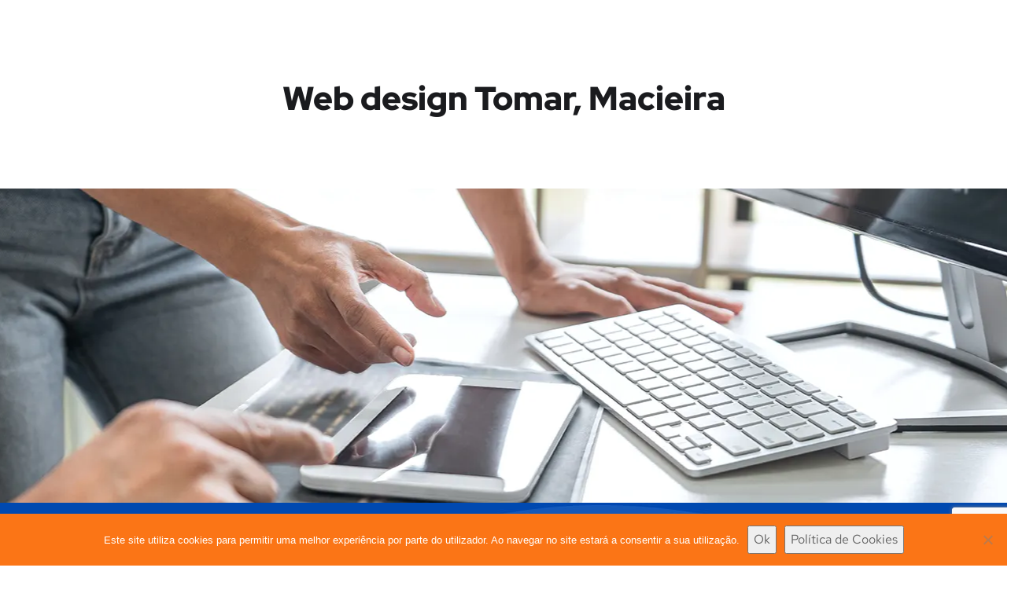

--- FILE ---
content_type: text/html; charset=UTF-8
request_url: https://www.fluxodigital.pt/web-design-tomar-macieira/
body_size: 23559
content:
<!DOCTYPE html>
<html lang="pt-PT">
<head>
    <!-- Global site tag (gtag.js) - Google Analytics -->
<script async src="https://www.googletagmanager.com/gtag/js?id=G-MZYTEJD22M"></script>
<script>
  window.dataLayer = window.dataLayer || [];
  function gtag(){dataLayer.push(arguments);}
  gtag('js', new Date());

  gtag('config', 'G-MZYTEJD22M');
</script>
	<meta charset="UTF-8">
	<meta name="viewport" content="width=device-width, initial-scale=1.0" >
	<meta name="format-detection" content="telephone=no">
	<link rel="profile" href="https://gmpg.org/xfn/11">
	<meta name='robots' content='index, follow, max-image-preview:large, max-snippet:-1, max-video-preview:-1' />

	<!-- This site is optimized with the Yoast SEO Premium plugin v26.7 (Yoast SEO v26.8) - https://yoast.com/product/yoast-seo-premium-wordpress/ -->
	<title>Web design Tomar, Macieira - Fluxo Digital</title>
	<meta name="description" content="Web design Tomar, Macieira é a solução indicada para ter uma presença única na internet. “If you can Dream it, We can Rank it”." />
	<link rel="canonical" href="https://www.fluxodigital.pt/web-design-tomar-macieira/" />
	<meta property="og:locale" content="pt_PT" />
	<meta property="og:type" content="article" />
	<meta property="og:title" content="Web design Tomar, Macieira" />
	<meta property="og:description" content="Web design Tomar, Macieira é a solução indicada para ter uma presença única na internet. “If you can Dream it, We can Rank it”." />
	<meta property="og:url" content="https://www.fluxodigital.pt/web-design-tomar-macieira/" />
	<meta property="og:site_name" content="Fluxo Digital" />
	<meta property="og:image" content="https://www.fluxodigital.pt/wp-content/uploads/2022/02/ilustracoes-9-300x295.webp" />
	<meta name="twitter:card" content="summary_large_image" />
	<meta name="twitter:label1" content="Tempo estimado de leitura" />
	<meta name="twitter:data1" content="6 minutos" />
	<script type="application/ld+json" class="yoast-schema-graph">{"@context":"https://schema.org","@graph":[{"@type":"WebPage","@id":"https://www.fluxodigital.pt/web-design-tomar-macieira/","url":"https://www.fluxodigital.pt/web-design-tomar-macieira/","name":"Web design Tomar, Macieira - Fluxo Digital","isPartOf":{"@id":"https://www.fluxodigital.pt/#website"},"primaryImageOfPage":{"@id":"https://www.fluxodigital.pt/web-design-tomar-macieira/#primaryimage"},"image":{"@id":"https://www.fluxodigital.pt/web-design-tomar-macieira/#primaryimage"},"thumbnailUrl":"https://www.fluxodigital.pt/wp-content/uploads/2022/02/ilustracoes-9-300x295.webp","datePublished":"2022-07-13T08:05:55+00:00","description":"Web design Tomar, Macieira é a solução indicada para ter uma presença única na internet. “If you can Dream it, We can Rank it”.","breadcrumb":{"@id":"https://www.fluxodigital.pt/web-design-tomar-macieira/#breadcrumb"},"inLanguage":"pt-PT","potentialAction":[{"@type":"ReadAction","target":["https://www.fluxodigital.pt/web-design-tomar-macieira/"]}]},{"@type":"ImageObject","inLanguage":"pt-PT","@id":"https://www.fluxodigital.pt/web-design-tomar-macieira/#primaryimage","url":"https://www.fluxodigital.pt/wp-content/uploads/2022/02/ilustracoes-9-300x295.webp","contentUrl":"https://www.fluxodigital.pt/wp-content/uploads/2022/02/ilustracoes-9-300x295.webp"},{"@type":"BreadcrumbList","@id":"https://www.fluxodigital.pt/web-design-tomar-macieira/#breadcrumb","itemListElement":[{"@type":"ListItem","position":1,"name":"Início","item":"https://www.fluxodigital.pt/"},{"@type":"ListItem","position":2,"name":"Web design Tomar, Macieira"}]},{"@type":"WebSite","@id":"https://www.fluxodigital.pt/#website","url":"https://www.fluxodigital.pt/","name":"Fluxo Digital","description":"a inovar a web","publisher":{"@id":"https://www.fluxodigital.pt/#organization"},"potentialAction":[{"@type":"SearchAction","target":{"@type":"EntryPoint","urlTemplate":"https://www.fluxodigital.pt/?s={search_term_string}"},"query-input":{"@type":"PropertyValueSpecification","valueRequired":true,"valueName":"search_term_string"}}],"inLanguage":"pt-PT"},{"@type":"Organization","@id":"https://www.fluxodigital.pt/#organization","name":"Fluxo Digital","url":"https://www.fluxodigital.pt/","logo":{"@type":"ImageObject","inLanguage":"pt-PT","@id":"https://www.fluxodigital.pt/#/schema/logo/image/","url":"https://www.fluxodigital.pt/wp-content/uploads/2020/08/fluxo-digital-logo-cor-scaled.webp","contentUrl":"https://www.fluxodigital.pt/wp-content/uploads/2020/08/fluxo-digital-logo-cor-scaled.webp","width":2560,"height":475,"caption":"Fluxo Digital"},"image":{"@id":"https://www.fluxodigital.pt/#/schema/logo/image/"}}]}</script>
	<!-- / Yoast SEO Premium plugin. -->


<link rel='dns-prefetch' href='//fonts.googleapis.com' />
<link rel="alternate" type="application/rss+xml" title="Fluxo Digital &raquo; Feed" href="https://www.fluxodigital.pt/feed/" />
<link rel="alternate" type="application/rss+xml" title="Fluxo Digital &raquo; Feed de comentários" href="https://www.fluxodigital.pt/comments/feed/" />
<link rel="alternate" title="oEmbed (JSON)" type="application/json+oembed" href="https://www.fluxodigital.pt/wp-json/oembed/1.0/embed?url=https%3A%2F%2Fwww.fluxodigital.pt%2Fweb-design-tomar-macieira%2F" />
<link rel="alternate" title="oEmbed (XML)" type="text/xml+oembed" href="https://www.fluxodigital.pt/wp-json/oembed/1.0/embed?url=https%3A%2F%2Fwww.fluxodigital.pt%2Fweb-design-tomar-macieira%2F&#038;format=xml" />
<style id='wp-img-auto-sizes-contain-inline-css' type='text/css'>
img:is([sizes=auto i],[sizes^="auto," i]){contain-intrinsic-size:3000px 1500px}
/*# sourceURL=wp-img-auto-sizes-contain-inline-css */
</style>
<style id='wp-emoji-styles-inline-css' type='text/css'>

	img.wp-smiley, img.emoji {
		display: inline !important;
		border: none !important;
		box-shadow: none !important;
		height: 1em !important;
		width: 1em !important;
		margin: 0 0.07em !important;
		vertical-align: -0.1em !important;
		background: none !important;
		padding: 0 !important;
	}
/*# sourceURL=wp-emoji-styles-inline-css */
</style>
<style id='classic-theme-styles-inline-css' type='text/css'>
/*! This file is auto-generated */
.wp-block-button__link{color:#fff;background-color:#32373c;border-radius:9999px;box-shadow:none;text-decoration:none;padding:calc(.667em + 2px) calc(1.333em + 2px);font-size:1.125em}.wp-block-file__button{background:#32373c;color:#fff;text-decoration:none}
/*# sourceURL=/wp-includes/css/classic-themes.min.css */
</style>
<style id='global-styles-inline-css' type='text/css'>
:root{--wp--preset--aspect-ratio--square: 1;--wp--preset--aspect-ratio--4-3: 4/3;--wp--preset--aspect-ratio--3-4: 3/4;--wp--preset--aspect-ratio--3-2: 3/2;--wp--preset--aspect-ratio--2-3: 2/3;--wp--preset--aspect-ratio--16-9: 16/9;--wp--preset--aspect-ratio--9-16: 9/16;--wp--preset--color--black: #000000;--wp--preset--color--cyan-bluish-gray: #abb8c3;--wp--preset--color--white: #ffffff;--wp--preset--color--pale-pink: #f78da7;--wp--preset--color--vivid-red: #cf2e2e;--wp--preset--color--luminous-vivid-orange: #ff6900;--wp--preset--color--luminous-vivid-amber: #fcb900;--wp--preset--color--light-green-cyan: #7bdcb5;--wp--preset--color--vivid-green-cyan: #00d084;--wp--preset--color--pale-cyan-blue: #8ed1fc;--wp--preset--color--vivid-cyan-blue: #0693e3;--wp--preset--color--vivid-purple: #9b51e0;--wp--preset--gradient--vivid-cyan-blue-to-vivid-purple: linear-gradient(135deg,rgb(6,147,227) 0%,rgb(155,81,224) 100%);--wp--preset--gradient--light-green-cyan-to-vivid-green-cyan: linear-gradient(135deg,rgb(122,220,180) 0%,rgb(0,208,130) 100%);--wp--preset--gradient--luminous-vivid-amber-to-luminous-vivid-orange: linear-gradient(135deg,rgb(252,185,0) 0%,rgb(255,105,0) 100%);--wp--preset--gradient--luminous-vivid-orange-to-vivid-red: linear-gradient(135deg,rgb(255,105,0) 0%,rgb(207,46,46) 100%);--wp--preset--gradient--very-light-gray-to-cyan-bluish-gray: linear-gradient(135deg,rgb(238,238,238) 0%,rgb(169,184,195) 100%);--wp--preset--gradient--cool-to-warm-spectrum: linear-gradient(135deg,rgb(74,234,220) 0%,rgb(151,120,209) 20%,rgb(207,42,186) 40%,rgb(238,44,130) 60%,rgb(251,105,98) 80%,rgb(254,248,76) 100%);--wp--preset--gradient--blush-light-purple: linear-gradient(135deg,rgb(255,206,236) 0%,rgb(152,150,240) 100%);--wp--preset--gradient--blush-bordeaux: linear-gradient(135deg,rgb(254,205,165) 0%,rgb(254,45,45) 50%,rgb(107,0,62) 100%);--wp--preset--gradient--luminous-dusk: linear-gradient(135deg,rgb(255,203,112) 0%,rgb(199,81,192) 50%,rgb(65,88,208) 100%);--wp--preset--gradient--pale-ocean: linear-gradient(135deg,rgb(255,245,203) 0%,rgb(182,227,212) 50%,rgb(51,167,181) 100%);--wp--preset--gradient--electric-grass: linear-gradient(135deg,rgb(202,248,128) 0%,rgb(113,206,126) 100%);--wp--preset--gradient--midnight: linear-gradient(135deg,rgb(2,3,129) 0%,rgb(40,116,252) 100%);--wp--preset--font-size--small: 13px;--wp--preset--font-size--medium: 20px;--wp--preset--font-size--large: 36px;--wp--preset--font-size--x-large: 42px;--wp--preset--spacing--20: 0.44rem;--wp--preset--spacing--30: 0.67rem;--wp--preset--spacing--40: 1rem;--wp--preset--spacing--50: 1.5rem;--wp--preset--spacing--60: 2.25rem;--wp--preset--spacing--70: 3.38rem;--wp--preset--spacing--80: 5.06rem;--wp--preset--shadow--natural: 6px 6px 9px rgba(0, 0, 0, 0.2);--wp--preset--shadow--deep: 12px 12px 50px rgba(0, 0, 0, 0.4);--wp--preset--shadow--sharp: 6px 6px 0px rgba(0, 0, 0, 0.2);--wp--preset--shadow--outlined: 6px 6px 0px -3px rgb(255, 255, 255), 6px 6px rgb(0, 0, 0);--wp--preset--shadow--crisp: 6px 6px 0px rgb(0, 0, 0);}:where(.is-layout-flex){gap: 0.5em;}:where(.is-layout-grid){gap: 0.5em;}body .is-layout-flex{display: flex;}.is-layout-flex{flex-wrap: wrap;align-items: center;}.is-layout-flex > :is(*, div){margin: 0;}body .is-layout-grid{display: grid;}.is-layout-grid > :is(*, div){margin: 0;}:where(.wp-block-columns.is-layout-flex){gap: 2em;}:where(.wp-block-columns.is-layout-grid){gap: 2em;}:where(.wp-block-post-template.is-layout-flex){gap: 1.25em;}:where(.wp-block-post-template.is-layout-grid){gap: 1.25em;}.has-black-color{color: var(--wp--preset--color--black) !important;}.has-cyan-bluish-gray-color{color: var(--wp--preset--color--cyan-bluish-gray) !important;}.has-white-color{color: var(--wp--preset--color--white) !important;}.has-pale-pink-color{color: var(--wp--preset--color--pale-pink) !important;}.has-vivid-red-color{color: var(--wp--preset--color--vivid-red) !important;}.has-luminous-vivid-orange-color{color: var(--wp--preset--color--luminous-vivid-orange) !important;}.has-luminous-vivid-amber-color{color: var(--wp--preset--color--luminous-vivid-amber) !important;}.has-light-green-cyan-color{color: var(--wp--preset--color--light-green-cyan) !important;}.has-vivid-green-cyan-color{color: var(--wp--preset--color--vivid-green-cyan) !important;}.has-pale-cyan-blue-color{color: var(--wp--preset--color--pale-cyan-blue) !important;}.has-vivid-cyan-blue-color{color: var(--wp--preset--color--vivid-cyan-blue) !important;}.has-vivid-purple-color{color: var(--wp--preset--color--vivid-purple) !important;}.has-black-background-color{background-color: var(--wp--preset--color--black) !important;}.has-cyan-bluish-gray-background-color{background-color: var(--wp--preset--color--cyan-bluish-gray) !important;}.has-white-background-color{background-color: var(--wp--preset--color--white) !important;}.has-pale-pink-background-color{background-color: var(--wp--preset--color--pale-pink) !important;}.has-vivid-red-background-color{background-color: var(--wp--preset--color--vivid-red) !important;}.has-luminous-vivid-orange-background-color{background-color: var(--wp--preset--color--luminous-vivid-orange) !important;}.has-luminous-vivid-amber-background-color{background-color: var(--wp--preset--color--luminous-vivid-amber) !important;}.has-light-green-cyan-background-color{background-color: var(--wp--preset--color--light-green-cyan) !important;}.has-vivid-green-cyan-background-color{background-color: var(--wp--preset--color--vivid-green-cyan) !important;}.has-pale-cyan-blue-background-color{background-color: var(--wp--preset--color--pale-cyan-blue) !important;}.has-vivid-cyan-blue-background-color{background-color: var(--wp--preset--color--vivid-cyan-blue) !important;}.has-vivid-purple-background-color{background-color: var(--wp--preset--color--vivid-purple) !important;}.has-black-border-color{border-color: var(--wp--preset--color--black) !important;}.has-cyan-bluish-gray-border-color{border-color: var(--wp--preset--color--cyan-bluish-gray) !important;}.has-white-border-color{border-color: var(--wp--preset--color--white) !important;}.has-pale-pink-border-color{border-color: var(--wp--preset--color--pale-pink) !important;}.has-vivid-red-border-color{border-color: var(--wp--preset--color--vivid-red) !important;}.has-luminous-vivid-orange-border-color{border-color: var(--wp--preset--color--luminous-vivid-orange) !important;}.has-luminous-vivid-amber-border-color{border-color: var(--wp--preset--color--luminous-vivid-amber) !important;}.has-light-green-cyan-border-color{border-color: var(--wp--preset--color--light-green-cyan) !important;}.has-vivid-green-cyan-border-color{border-color: var(--wp--preset--color--vivid-green-cyan) !important;}.has-pale-cyan-blue-border-color{border-color: var(--wp--preset--color--pale-cyan-blue) !important;}.has-vivid-cyan-blue-border-color{border-color: var(--wp--preset--color--vivid-cyan-blue) !important;}.has-vivid-purple-border-color{border-color: var(--wp--preset--color--vivid-purple) !important;}.has-vivid-cyan-blue-to-vivid-purple-gradient-background{background: var(--wp--preset--gradient--vivid-cyan-blue-to-vivid-purple) !important;}.has-light-green-cyan-to-vivid-green-cyan-gradient-background{background: var(--wp--preset--gradient--light-green-cyan-to-vivid-green-cyan) !important;}.has-luminous-vivid-amber-to-luminous-vivid-orange-gradient-background{background: var(--wp--preset--gradient--luminous-vivid-amber-to-luminous-vivid-orange) !important;}.has-luminous-vivid-orange-to-vivid-red-gradient-background{background: var(--wp--preset--gradient--luminous-vivid-orange-to-vivid-red) !important;}.has-very-light-gray-to-cyan-bluish-gray-gradient-background{background: var(--wp--preset--gradient--very-light-gray-to-cyan-bluish-gray) !important;}.has-cool-to-warm-spectrum-gradient-background{background: var(--wp--preset--gradient--cool-to-warm-spectrum) !important;}.has-blush-light-purple-gradient-background{background: var(--wp--preset--gradient--blush-light-purple) !important;}.has-blush-bordeaux-gradient-background{background: var(--wp--preset--gradient--blush-bordeaux) !important;}.has-luminous-dusk-gradient-background{background: var(--wp--preset--gradient--luminous-dusk) !important;}.has-pale-ocean-gradient-background{background: var(--wp--preset--gradient--pale-ocean) !important;}.has-electric-grass-gradient-background{background: var(--wp--preset--gradient--electric-grass) !important;}.has-midnight-gradient-background{background: var(--wp--preset--gradient--midnight) !important;}.has-small-font-size{font-size: var(--wp--preset--font-size--small) !important;}.has-medium-font-size{font-size: var(--wp--preset--font-size--medium) !important;}.has-large-font-size{font-size: var(--wp--preset--font-size--large) !important;}.has-x-large-font-size{font-size: var(--wp--preset--font-size--x-large) !important;}
:where(.wp-block-post-template.is-layout-flex){gap: 1.25em;}:where(.wp-block-post-template.is-layout-grid){gap: 1.25em;}
:where(.wp-block-term-template.is-layout-flex){gap: 1.25em;}:where(.wp-block-term-template.is-layout-grid){gap: 1.25em;}
:where(.wp-block-columns.is-layout-flex){gap: 2em;}:where(.wp-block-columns.is-layout-grid){gap: 2em;}
:root :where(.wp-block-pullquote){font-size: 1.5em;line-height: 1.6;}
/*# sourceURL=global-styles-inline-css */
</style>
<link rel='stylesheet' id='contact-form-7-css' href='https://www.fluxodigital.pt/wp-content/plugins/contact-form-7/includes/css/styles.css?ver=6.1.4' type='text/css' media='all' />
<link rel='stylesheet' id='cookie-notice-front-css' href='https://www.fluxodigital.pt/wp-content/plugins/cookie-notice/css/front.min.css?ver=2.5.11' type='text/css' media='all' />
<link rel='stylesheet' id='onum-fonts-css' href='https://fonts.googleapis.com/css?family=Red+Hat+Text%3A400%2C400i%2C500%2C500i%2C700%2C700i%7CRed+Hat+Display%3A400%2C400i%2C500%2C500i%2C700%2C700i%2C900%2C900i&#038;subset=latin' type='text/css' media='all' />
<link rel='stylesheet' id='bootstrap-css' href='https://www.fluxodigital.pt/wp-content/themes/onum/css/bootstrap.css?ver=3.3.7' type='text/css' media='all' />
<link rel='stylesheet' id='onum-awesome-font-css' href='https://www.fluxodigital.pt/wp-content/themes/onum/css/font-awesome.css?ver=6.9' type='text/css' media='all' />
<link rel='stylesheet' id='onum-flaticon-font-css' href='https://www.fluxodigital.pt/wp-content/themes/onum/css/flaticon.css?ver=6.9' type='text/css' media='all' />
<link rel='stylesheet' id='slick-slider-css' href='https://www.fluxodigital.pt/wp-content/themes/onum/css/slick.css?ver=6.9' type='text/css' media='all' />
<link rel='stylesheet' id='slick-theme-css' href='https://www.fluxodigital.pt/wp-content/themes/onum/css/slick-theme.css?ver=6.9' type='text/css' media='all' />
<link rel='stylesheet' id='magnific-popup-css' href='https://www.fluxodigital.pt/wp-content/themes/onum/css/magnific-popup.css?ver=6.9' type='text/css' media='all' />
<link rel='stylesheet' id='onum-style-css' href='https://www.fluxodigital.pt/wp-content/themes/onum/style.css?ver=6.9' type='text/css' media='all' />
<link rel='stylesheet' id='simple-likes-public-css-css' href='https://www.fluxodigital.pt/wp-content/themes/onum/inc/backend/css/simple-likes-public.css?ver=6.9' type='text/css' media='all' />
<link rel='stylesheet' id='elementor-frontend-css' href='https://www.fluxodigital.pt/wp-content/uploads/elementor/css/custom-frontend.min.css?ver=1769007060' type='text/css' media='all' />
<link rel='stylesheet' id='widget-image-css' href='https://www.fluxodigital.pt/wp-content/plugins/elementor/assets/css/widget-image.min.css?ver=3.34.2' type='text/css' media='all' />
<link rel='stylesheet' id='widget-social-icons-css' href='https://www.fluxodigital.pt/wp-content/plugins/elementor/assets/css/widget-social-icons.min.css?ver=3.34.2' type='text/css' media='all' />
<link rel='stylesheet' id='e-apple-webkit-css' href='https://www.fluxodigital.pt/wp-content/uploads/elementor/css/custom-apple-webkit.min.css?ver=1769007060' type='text/css' media='all' />
<link rel='stylesheet' id='widget-heading-css' href='https://www.fluxodigital.pt/wp-content/plugins/elementor/assets/css/widget-heading.min.css?ver=3.34.2' type='text/css' media='all' />
<link rel='stylesheet' id='widget-icon-list-css' href='https://www.fluxodigital.pt/wp-content/uploads/elementor/css/custom-widget-icon-list.min.css?ver=1769007060' type='text/css' media='all' />
<link rel='stylesheet' id='widget-spacer-css' href='https://www.fluxodigital.pt/wp-content/plugins/elementor/assets/css/widget-spacer.min.css?ver=3.34.2' type='text/css' media='all' />
<link rel='stylesheet' id='e-shapes-css' href='https://www.fluxodigital.pt/wp-content/plugins/elementor/assets/css/conditionals/shapes.min.css?ver=3.34.2' type='text/css' media='all' />
<link rel='stylesheet' id='elementor-icons-css' href='https://www.fluxodigital.pt/wp-content/plugins/elementor/assets/lib/eicons/css/elementor-icons.min.css?ver=5.46.0' type='text/css' media='all' />
<link rel='stylesheet' id='elementor-post-7-css' href='https://www.fluxodigital.pt/wp-content/uploads/elementor/css/post-7.css?ver=1769007060' type='text/css' media='all' />
<link rel='stylesheet' id='e-animation-fadeInUp-css' href='https://www.fluxodigital.pt/wp-content/plugins/elementor/assets/lib/animations/styles/fadeInUp.min.css?ver=3.34.2' type='text/css' media='all' />
<link rel='stylesheet' id='swiper-css' href='https://www.fluxodigital.pt/wp-content/plugins/elementor/assets/lib/swiper/v8/css/swiper.min.css?ver=8.4.5' type='text/css' media='all' />
<link rel='stylesheet' id='e-swiper-css' href='https://www.fluxodigital.pt/wp-content/plugins/elementor/assets/css/conditionals/e-swiper.min.css?ver=3.34.2' type='text/css' media='all' />
<link rel='stylesheet' id='widget-slides-css' href='https://www.fluxodigital.pt/wp-content/uploads/elementor/css/custom-pro-widget-slides.min.css?ver=1769007060' type='text/css' media='all' />
<link rel='stylesheet' id='elementor-post-26679-css' href='https://www.fluxodigital.pt/wp-content/uploads/elementor/css/post-26679.css?ver=1769500456' type='text/css' media='all' />
<link rel='stylesheet' id='elementor-post-31869-css' href='https://www.fluxodigital.pt/wp-content/uploads/elementor/css/post-31869.css?ver=1769007060' type='text/css' media='all' />
<link rel='stylesheet' id='elementor-gf-local-roboto-css' href='https://www.fluxodigital.pt/wp-content/uploads/elementor/google-fonts/css/roboto.css?ver=1742301391' type='text/css' media='all' />
<link rel='stylesheet' id='elementor-gf-local-robotoslab-css' href='https://www.fluxodigital.pt/wp-content/uploads/elementor/google-fonts/css/robotoslab.css?ver=1742301396' type='text/css' media='all' />
<link rel='stylesheet' id='elementor-gf-local-redhatdisplay-css' href='https://www.fluxodigital.pt/wp-content/uploads/elementor/google-fonts/css/redhatdisplay.css?ver=1742301399' type='text/css' media='all' />
<link rel='stylesheet' id='elementor-gf-local-redhattext-css' href='https://www.fluxodigital.pt/wp-content/uploads/elementor/google-fonts/css/redhattext.css?ver=1742301397' type='text/css' media='all' />
<link rel='stylesheet' id='elementor-icons-shared-0-css' href='https://www.fluxodigital.pt/wp-content/plugins/elementor/assets/lib/font-awesome/css/fontawesome.min.css?ver=5.15.3' type='text/css' media='all' />
<link rel='stylesheet' id='elementor-icons-fa-brands-css' href='https://www.fluxodigital.pt/wp-content/plugins/elementor/assets/lib/font-awesome/css/brands.min.css?ver=5.15.3' type='text/css' media='all' />
<script type="text/javascript" src="https://www.fluxodigital.pt/wp-includes/js/jquery/jquery.min.js?ver=3.7.1" id="jquery-core-js"></script>
<script type="text/javascript" src="https://www.fluxodigital.pt/wp-includes/js/jquery/jquery-migrate.min.js?ver=3.4.1" id="jquery-migrate-js"></script>
<script type="text/javascript" id="simple-likes-public-js-js-extra">
/* <![CDATA[ */
var simpleLikes = {"ajaxurl":"https://www.fluxodigital.pt/wp-admin/admin-ajax.php","like":"Like","unlike":"Unlike"};
//# sourceURL=simple-likes-public-js-js-extra
/* ]]> */
</script>
<script type="text/javascript" src="https://www.fluxodigital.pt/wp-content/themes/onum/inc/backend/js/simple-likes-public.js?ver=0.5" id="simple-likes-public-js-js"></script>
<link rel="https://api.w.org/" href="https://www.fluxodigital.pt/wp-json/" /><link rel="alternate" title="JSON" type="application/json" href="https://www.fluxodigital.pt/wp-json/wp/v2/pages/26679" /><link rel="EditURI" type="application/rsd+xml" title="RSD" href="https://www.fluxodigital.pt/xmlrpc.php?rsd" />
<meta name="generator" content="WordPress 6.9" />
<link rel='shortlink' href='https://www.fluxodigital.pt/?p=26679' />
<style id="onum-inline-styles" type="text/css">
            .bg-gradient,
            .bg-hover-gradient:hover,
            .author-widget_wrapper,
            .service-box .number-box,
            .service-box .overlay,
            .icon-box.s1 .icon-main, .icon-box.s4 .icon-main,
            .icon-box.s3 .icon-main,
            .icon-box.s3 .bg-s3,
            .icon-box-grid,
            .process-box .number-box,
            .ot-testimonials .testimonial-wrap .bg-block,
            .projects-box .portfolio-info .portfolio-info-inner{ 
                background-color: ;
                background-image:-moz-linear-gradient(145deg, , );
                background-image:-webkit-linear-gradient(145deg, , );
                background-image:linear-gradient(145deg, , ); 
            }

            /**** Main Color ****/

            	/* Background Color */
                blockquote:before,
                .bg-primary,
                .octf-btn.octf-btn-white i,
                .octf-btn-primary,
                .post-box .post-cat a,
                .blog-post .share-post a,
                .widget-area .widget .widget-title:before,
                .search-form .search-submit i,
                .ot-pricing-table.s3 .title-table,
                .ot-tabs .tab-link,
                .ot-counter h6:before,
                .dc-text.dc-bg-primary .elementor-drop-cap,
                .mc4wp-form-fields .subscribe-inner-form .subscribe-btn-icon i{ background-color: ; }
    			
    			/* Color */
                .text-primary,
                .octf-btn.octf-btn-white,
                .octf-btn.octf-btn-white:visited, .octf-btn.octf-btn-white:hover, .octf-btn.octf-btn-white:focus,                
                a:hover, a:focus, a:active,
                .header-topbar a:hover,
                .header-overlay .header-topbar a:hover,
                .header_mobile .mobile_nav .mobile_mainmenu li li a:hover,.header_mobile .mobile_nav .mobile_mainmenu ul > li > ul > li.current-menu-ancestor > a,
                .header_mobile .mobile_nav .mobile_mainmenu > li > a:hover, .header_mobile .mobile_nav .mobile_mainmenu > li.current-menu-item > a,.header_mobile .mobile_nav .mobile_mainmenu > li.current-menu-ancestor > a,
                .page-header .breadcrumbs li a:hover,
                .post-box .post-cat a:hover,
                .post-box .entry-meta a:hover i,
                .post-box .entry-title a:hover,
                .blog-post .author-bio .author-info .author-socials a:hover,
                .drop-cap span,
                .sl-wrapper .sl-icon svg,
                .comments-area .comment-item .comment-meta .comment-reply-link:hover,
                .comment-respond .comment-reply-title small a:hover,
                .comment-form .logged-in-as a:hover,
                .icon-box .content-box h5 a:hover,
                .icon-box.s3:hover h5 a:hover, .icon-box.s3:hover p a:hover,
                .icon-box-grid .icon-box .content-box h5 a:hover,
                .ot-pricing-table.s3 h2,
                .ot-tabs .tab-content ul.has-icon li i,
                .ot-counter h6,
                .video-popup a,
                .dc-text .elementor-drop-cap span{ color: ; }
    			
    		/**** Second Color ****/
            
    		    /* Background Color */
                .bg-second,
                .slick-arrow:not(.slick-disabled):hover,
                .octf-btn-secondary,
                .octf-btn-secondary.octf-btn-white i,
                .main-navigation > ul > li:after,.main-navigation > ul > li:before,
                .main-navigation ul li li a:before,
                .cart-contents .count,
                .post-box .btn-play i:hover,
                .page-pagination li span, .page-pagination li a:hover,
                .blog-post .tagcloud a:hover,
                .widget .tagcloud a:hover,
                .widget-area .widget ul:not(.recent-news) > li a:hover:before,
                .search-form .search-submit i:hover,
                .ot-heading.text-light h6:before, .ot-heading.text-light h6:after,
                .team-wrap .team-social a, .team-wrap .team-social span,
                .ot-progress .progress-bar,
                .ot-pricing-table .title-table,
                .ot-tabs .tab-link.current, .ot-tabs .tab-link:hover,
                .ot-accordions .acc-item .acc-toggle i,
                .slider,
                .video-popup a:hover,
                .dc-text.dc-bg-second .elementor-drop-cap,
                div .custom .tp-bullet:after,
                .grid-lines .line-cleft .g-dot,
                .grid-lines .line-cright .g-dot,
                .project_filters li a:after{ background-color: ; }        

                /* Color */            
                .text-second,
                .slick-arrow,
                .octf-btn-secondary i,
                .octf-btn-secondary.octf-btn-white,
                .octf-btn-secondary.octf-btn-white:visited, .octf-btn-secondary.octf-btn-white:hover, .octf-btn-secondary.octf-btn-white:focus,
                a,
                a:visited,
                .topbar-info li i,
                .main-navigation ul > li > a:hover,
                .main-navigation ul li li a:hover,.main-navigation ul ul li.current-menu-item > a,.main-navigation ul ul li.current-menu-ancestor > a,
                .header-style-1.header-overlay .btn-cta-header a,
                .post-box .link-box a:hover,
                .post-box .link-box i,
                .post-box .quote-box i,
                .post-box .btn-play i,
                .widget-area .widget ul:not(.recent-news) > li a:hover,
                .widget-area .widget ul:not(.recent-news) > li a:hover + span,
                .widget .recent-news h6 a:hover,
                .service-box:hover .number-box,
                .service-box-s2 .number-box,
                .active .service-box .number-box,
                .icon-box.s1:hover .icon-main, .icon-box.s4:hover .icon-main,
                .icon-box.s3:hover .icon-main,
                .active .icon-box.s1 .icon-main,
                .active .icon-box.s3 .icon-main,
                .team-wrap .team-social.active span,
                .ot-pricing-table .inner-table h2,
                .ot-accordions .acc-item .acc-toggle:hover,
                .ot-accordions .acc-item.current .acc-toggle,
                .slick-dots li.slick-active button:before,
                .real-numbers > span.active,
                .real-numbers .chart-boxs .chart-item h2,
                .dc-text.dc-text-second .elementor-drop-cap span,
                .projects-style-2 .projects-box .portfolio-info .portfolio-cates,
                .projects-style-2 .projects-box .portfolio-info .portfolio-cates a,
                .project_filters li a:hover, .project_filters li a.selected,
                .ot-countdown li.seperator,
                #back-to-top{ color: ; }

                /* Border Color */
                .video-popup a:hover span{ border-color: ; }

            /**** Third Color ****/
                
                /* Background Color */
                .bg-third,
                .octf-btn-third,
                .octf-btn-third.octf-btn-white i,
                .ot-pricing-table.s2 .title-table,
                .message-box .icon-main,
                input:checked + .slider,
                .dc-text.dc-bg-third .elementor-drop-cap,
                .grid-lines .g-dot{ background-color: ; }

                /* Color */
                .text-third,
                .octf-btn-third i,
                .octf-btn-third.octf-btn-white,
                .octf-btn-third.octf-btn-white:visited, .octf-btn-third.octf-btn-white:hover, .octf-btn-third.octf-btn-white:focus,
                .post-nav a,
                .post-nav a:hover span,
                .icon-box.s2 .icon-main,
                .icon-box-grid .icon-box:hover .icon-main,
                .ot-pricing-table.s2 h2,
                .tab-titles .title-item:hover .icon-main, .tab-titles .title-item.tab-active .icon-main,
                .real-numbers > span.a-switch.active,
                .dc-text.dc-text-third .elementor-drop-cap span{ color: ; }       

                /* Custom box-shadow when main color change */
                .octf-btn, .octf-btn-primary.octf-btn, .octf-btn-third.octf-btn, .octf-btn-secondary.octf-btn {
                    box-shadow: 12px 12px 20px 0px rgba(42, 67, 113, 0.3);
                  -webkit-box-shadow: 12px 12px 20px 0px rgba(42, 67, 113, 0.3);
                  -moz-box-shadow: 12px 12px 20px 0px rgba(42, 67, 113, 0.3);
                }
                .octf-btn-primary.octf-btn-icon, .octf-btn-third.octf-btn-icon, .octf-btn-secondary.octf-btn-icon {
                    box-shadow: 8px 8px 18px 0px rgba(42, 67, 113, 0.3);
                  -webkit-box-shadow: 8px 8px 18px 0px rgba(42, 67, 113, 0.3);
                  -moz-box-shadow: 8px 8px 18px 0px rgba(42, 67, 113, 0.3);
                }
                .icon-box-grid, .author-widget_wrapper {
                    box-shadow: 30px 30px 65px 0px rgba(42, 67, 113, 0.3);
                    -webkit-box-shadow: 30px 30px 65px 0px rgba(42, 67, 113, 0.3);
                    -moz-box-shadow: 30px 30px 65px 0px rgba(42, 67, 113, 0.3);
                }
                .icon-box.s1 .icon-main, .icon-box.s4 .icon-main {
                    box-shadow: 8px 8px 20px 0px rgba(42, 67, 113, 0.3);
                    -webkit-box-shadow: 8px 8px 20px 0px rgba(42, 67, 113, 0.3);
                    -moz-box-shadow: 8px 8px 20px 0px rgba(42, 67, 113, 0.3);
                }
                .icon-box.s3 .icon-main {
                    box-shadow: 8px 8px 30px 0px rgba(42, 67, 113, 0.3);
                    -webkit-box-shadow: 8px 8px 30px 0px rgba(42, 67, 113, 0.3);
                    -moz-box-shadow: 8px 8px 30px 0px rgba(42, 67, 113, 0.3);
                }
                .ot-testimonials .testimonial-wrap .bg-block {
                    box-shadow: 30px 30px 45px 0px rgba(42, 67, 113, 0.3);
                    -webkit-box-shadow: 30px 30px 45px 0px rgba(42, 67, 113, 0.3);
                    -moz-box-shadow: 30px 30px 45px 0px rgba(42, 67, 113, 0.3);
                }
                .team-wrap .team-social a, .team-wrap .team-social span {
                    box-shadow: 5px 5px 18px 0px rgba(42, 67, 113, 0.3);
                    -webkit-box-shadow: 5px 5px 18px 0px rgba(42, 67, 113, 0.3);
                    -moz-box-shadow: 5px 5px 18px 0px rgba(42, 67, 113, 0.3);
                }
                .process-box .number-box {
                    box-shadow: 10px 10px 30px 0px rgba(42, 67, 113, 0.3);
                    -webkit-box-shadow: 10px 10px 30px 0px rgba(42, 67, 113, 0.3);
                    -moz-box-shadow: 10px 10px 30px 0px rgba(42, 67, 113, 0.3);
                }
                .page-pagination li span, .page-pagination li a:hover {
                    box-shadow: 6px 6px 13px 0px rgba(42, 67, 113, 0.3);
                    -webkit-box-shadow: 6px 6px 13px 0px rgba(42, 67, 113, 0.3);
                    -moz-box-shadow: 6px 6px 13px 0px rgba(42, 67, 113, 0.3);
                }
                .projects-box .portfolio-info.s2 .portfolio-info-inner {
                    background-color: transparent;
                    background-image: -moz-linear-gradient(145deg, transparent, transparent);
                    background-image: -webkit-linear-gradient(145deg, transparent, transparent);
                    background-image: linear-gradient(145deg, transparent, transparent);
                }         
			                 
            /* Page Header Single Post */
            .single-page-header .breadcrumbs li a {color: #a5b7d2;}
            .single-page-header.post-box .sing-page-header-content .entry-meta a {
                color: #ffffff;
            }
            .single-page-header .breadcrumbs li a:hover {color: #fe4c1c;}
            .single-page-header.post-box .sing-page-header-content .entry-meta a:hover {
                color: #a5b7d2;
            }
            .single-page-header .breadcrumbs li a:active {color: #fe4c1c;}
            .single-page-header.post-box .sing-page-header-content .entry-meta a:active {
                color: #a5b7d2;
            }
        </style><meta name="generator" content="Elementor 3.34.2; features: additional_custom_breakpoints; settings: css_print_method-external, google_font-enabled, font_display-auto">
			<style>
				.e-con.e-parent:nth-of-type(n+4):not(.e-lazyloaded):not(.e-no-lazyload),
				.e-con.e-parent:nth-of-type(n+4):not(.e-lazyloaded):not(.e-no-lazyload) * {
					background-image: none !important;
				}
				@media screen and (max-height: 1024px) {
					.e-con.e-parent:nth-of-type(n+3):not(.e-lazyloaded):not(.e-no-lazyload),
					.e-con.e-parent:nth-of-type(n+3):not(.e-lazyloaded):not(.e-no-lazyload) * {
						background-image: none !important;
					}
				}
				@media screen and (max-height: 640px) {
					.e-con.e-parent:nth-of-type(n+2):not(.e-lazyloaded):not(.e-no-lazyload),
					.e-con.e-parent:nth-of-type(n+2):not(.e-lazyloaded):not(.e-no-lazyload) * {
						background-image: none !important;
					}
				}
			</style>
			<link rel="icon" href="https://www.fluxodigital.pt/wp-content/uploads/2021/10/cropped-favicon1000-32x32.png" sizes="32x32" />
<link rel="icon" href="https://www.fluxodigital.pt/wp-content/uploads/2021/10/cropped-favicon1000-192x192.png" sizes="192x192" />
<link rel="apple-touch-icon" href="https://www.fluxodigital.pt/wp-content/uploads/2021/10/cropped-favicon1000-180x180.png" />
<meta name="msapplication-TileImage" content="https://www.fluxodigital.pt/wp-content/uploads/2021/10/cropped-favicon1000-270x270.png" />
<!-- Global site tag (gtag.js) - Google Ads: 10845297465 -->
<script async src="https://www.googletagmanager.com/gtag/js?id=AW-10845297465"></script>
<script>
  window.dataLayer = window.dataLayer || [];
  function gtag(){dataLayer.push(arguments);}
  gtag('js', new Date());

  gtag('config', 'AW-10845297465');
</script>
  <script src="https://www.google.com/recaptcha/enterprise.js?render=6LeFrTwpAAAAACGdtcJaX9j0_jQ4jYV6AP4FYcYr"></script>
  <!-- Your code -->

	</head>
<script>
  function onClick(e) {
    e.preventDefault();
    grecaptcha.enterprise.ready(async () => {
      const token = await grecaptcha.enterprise.execute('6LeFrTwpAAAAACGdtcJaX9j0_jQ4jYV6AP4FYcYr', {action: 'LOGIN'});
    });
  }
</script>



<body class="wp-singular page-template-default page page-id-26679 wp-theme-onum cookies-not-set elementor-default elementor-template-full-width elementor-kit-7 elementor-page elementor-page-26679 onum-theme-ver-1.2.6 wordpress-version-6.9">
	
<div id="page" class="site">

	<!-- #site-header-open -->
<header id="site-header" class="site-header " itemscope="itemscope" itemtype="http://schema.org/WPHeader">

    <!-- #header-desktop-open -->
    <div class="header__desktop-builder"></div>    <!-- #header-desktop-close -->

    <!-- #header-mobile-open -->
    <div class="header__mobile-builder">		<div data-elementor-type="wp-post" data-elementor-id="3058" class="elementor elementor-3058" data-elementor-post-type="ot_header_builders">
						<section class="elementor-section elementor-top-section elementor-element elementor-element-6a35a44 elementor-section-boxed elementor-section-height-default elementor-section-height-default" data-id="6a35a44" data-element_type="section" data-settings="{&quot;background_background&quot;:&quot;classic&quot;}">
						<div class="elementor-container elementor-column-gap-default">
					<div class="elementor-column elementor-col-50 elementor-top-column elementor-element elementor-element-733d633 ot-flex-column-horizontal" data-id="733d633" data-element_type="column">
			<div class="elementor-widget-wrap elementor-element-populated">
						<div class="elementor-element elementor-element-b9760bf elementor-widget elementor-widget-image" data-id="b9760bf" data-element_type="widget" data-widget_type="image.default">
				<div class="elementor-widget-container">
															<img src="https://www.fluxodigital.pt/wp-content/uploads/elementor/thumbs/fluxo-digital-logo-cor-scaled-pw57xdum9odpvg273jsuf4bobz6i5p0clzarng13ea.webp" title="fluxo digital logo cor" alt="Fluxo logo" loading="lazy" />															</div>
				</div>
					</div>
		</div>
				<div class="elementor-column elementor-col-50 elementor-top-column elementor-element elementor-element-4485f32 ot-flex-column-horizontal" data-id="4485f32" data-element_type="column">
			<div class="elementor-widget-wrap elementor-element-populated">
						<div class="elementor-element elementor-element-82e8891 elementor-widget elementor-widget-isearch" data-id="82e8891" data-element_type="widget" data-widget_type="isearch.default">
				<div class="elementor-widget-container">
						    	<div class="octf-search octf-btn-cta octf-search-builder">
				<div class="toggle_search toggle_click_search_2 octf-cta-icons">
					<i class="flaticon-search"></i>
				</div>
				<!-- Form Search on Header -->
				<div class="h-search-form-field">
					<div class="h-search-form-inner">
						<form role="search" method="get" class="search-form" action="https://www.fluxodigital.pt/" >
        <input type="search" class="search-field" placeholder="Search&hellip;" value="" name="s" />
    	<button type="submit" class="search-submit"><i class="flaticon-search"></i></button>
    </form>					</div>									
				</div>
			</div>		    
	    				</div>
				</div>
				<div class="elementor-element elementor-element-0ed8f19 elementor-widget elementor-widget-imenu_mobile" data-id="0ed8f19" data-element_type="widget" data-widget_type="imenu_mobile.default">
				<div class="elementor-widget-container">
								
	    	<div class="octf-menu-mobile octf-cta-header">
				<div id="mmenu-toggle" class="mmenu_toggle">
					<button>
				        <svg version="1.1" id="Capa_1" xmlns="http://www.w3.org/2000/svg" xmlns:xlink="http://www.w3.org/1999/xlink" x="0px" y="0px"  viewBox="0 0 24.75 24.75" style="enable-background:new 0 0 24.75 24.75;" xml:space="preserve" >
						<g>
							<path d="M0,3.875c0-1.104,0.896-2,2-2h20.75c1.104,0,2,0.896,2,2s-0.896,2-2,2H2C0.896,5.875,0,4.979,0,3.875z M22.75,10.375H2
								c-1.104,0-2,0.896-2,2c0,1.104,0.896,2,2,2h20.75c1.104,0,2-0.896,2-2C24.75,11.271,23.855,10.375,22.75,10.375z M22.75,18.875H2
								c-1.104,0-2,0.896-2,2s0.896,2,2,2h20.75c1.104,0,2-0.896,2-2S23.855,18.875,22.75,18.875z"/>
						</g>
						</svg>
					</button>
				</div>
				<div class="site-overlay mmenu-overlay"></div>
				<div id="mmenu-wrapper" class="mmenu-wrapper on-right">
					<div class="mmenu-inner">
						<a class="mmenu-close" href="#"><i class="flaticon-close"></i></a>
						<div class="mobile_nav">
							<ul id="menu-mobile" class="mobile_mainmenu"><li id="menu-item-5398" class="menu-item menu-item-type-post_type menu-item-object-page menu-item-home menu-item-5398"><a href="https://www.fluxodigital.pt/">criação site</a></li>
<li id="menu-item-5406" class="menu-item menu-item-type-custom menu-item-object-custom menu-item-has-children menu-item-5406"><a href="https://www.fluxodigital.pt/sobre-nos/">Informações</a>
<ul class="sub-menu">
	<li id="menu-item-5407" class="menu-item menu-item-type-post_type menu-item-object-page menu-item-5407"><a href="https://www.fluxodigital.pt/sobre-nos/">Sobre Nós</a></li>
	<li id="menu-item-5396" class="menu-item menu-item-type-post_type menu-item-object-page menu-item-5396"><a href="https://www.fluxodigital.pt/termos-de-utilizacao/">Política de Privacidade e de Protecção de Dados</a></li>
	<li id="menu-item-5409" class="menu-item menu-item-type-post_type menu-item-object-page menu-item-privacy-policy menu-item-5409"><a rel="privacy-policy" href="https://www.fluxodigital.pt/politica-de-cookies/">Política de Cookies</a></li>
</ul>
</li>
<li id="menu-item-5405" class="menu-item menu-item-type-custom menu-item-object-custom menu-item-has-children menu-item-5405"><a href="https://www.fluxodigital.pt/webdesign/">Serviços</a>
<ul class="sub-menu">
	<li id="menu-item-5404" class="menu-item menu-item-type-post_type menu-item-object-page menu-item-5404"><a href="https://www.fluxodigital.pt/webdesign/">Criação de Website</a></li>
	<li id="menu-item-5394" class="menu-item menu-item-type-post_type menu-item-object-page menu-item-5394"><a href="https://www.fluxodigital.pt/criacao-de-loja-online/">Criação de Loja Online</a></li>
	<li id="menu-item-5401" class="menu-item menu-item-type-post_type menu-item-object-page menu-item-5401"><a href="https://www.fluxodigital.pt/gestao-redes-sociais/">Gestão de Redes Sociais</a></li>
	<li id="menu-item-5402" class="menu-item menu-item-type-post_type menu-item-object-page menu-item-5402"><a href="https://www.fluxodigital.pt/otimizacao-seo/">Otimização SEO</a></li>
</ul>
</li>
<li id="menu-item-5395" class="menu-item menu-item-type-post_type menu-item-object-page menu-item-5395"><a href="https://www.fluxodigital.pt/portfolios/">Portfolio</a></li>
<li id="menu-item-5393" class="menu-item menu-item-type-post_type menu-item-object-page menu-item-5393"><a href="https://www.fluxodigital.pt/recrutamento-webnote/">Recrutamento Fluxo Digital</a></li>
<li id="menu-item-5400" class="menu-item menu-item-type-post_type menu-item-object-page menu-item-5400"><a href="https://www.fluxodigital.pt/contactos/">Contactos</a></li>
<li id="menu-item-5408" class="menu-item menu-item-type-post_type menu-item-object-page menu-item-5408"><a href="https://www.fluxodigital.pt/suporte-tecnico/">Suporte Técnico</a></li>
<li id="menu-item-5403" class="menu-item menu-item-type-post_type menu-item-object-page menu-item-5403"><a href="https://www.fluxodigital.pt/pedir-orcamento/">Pedir um Orçamento</a></li>
</ul>						</div>   	
					</div>   	
				</div>
			</div>
	    				</div>
				</div>
					</div>
		</div>
					</div>
		</section>
				</div>
		</div>    <!-- #header-mobile-close -->

</header>
<!-- #site-header-close -->

<!-- #side-panel-open -->
<!-- #side-panel-close -->
	<!-- #content -->
	<div id="content" class="site-content">
	        
            <div class="page-header dtable text-center" >
                <div class="dcell">
                    <div class="container">
                                                    <h1 class="page-title">Web design Tomar, Macieira</h1>
                                            </div>
                </div>
            </div>
        
		<div data-elementor-type="wp-post" data-elementor-id="26679" class="elementor elementor-26679" data-elementor-post-type="page">
						<section class="elementor-section elementor-top-section elementor-element elementor-element-6c73313 elementor-section-full_width elementor-section-stretched elementor-section-height-default elementor-section-height-default" data-id="6c73313" data-element_type="section" data-settings="{&quot;stretch_section&quot;:&quot;section-stretched&quot;}">
						<div class="elementor-container elementor-column-gap-default">
					<div class="elementor-column elementor-col-100 elementor-top-column elementor-element elementor-element-671142e ot-flex-column-vertical" data-id="671142e" data-element_type="column">
			<div class="elementor-widget-wrap elementor-element-populated">
						<div class="elementor-element elementor-element-14c4de3 elementor--h-position-center elementor--v-position-middle elementor-arrows-position-inside elementor-pagination-position-inside elementor-widget elementor-widget-slides" data-id="14c4de3" data-element_type="widget" data-settings="{&quot;navigation&quot;:&quot;both&quot;,&quot;autoplay&quot;:&quot;yes&quot;,&quot;pause_on_hover&quot;:&quot;yes&quot;,&quot;pause_on_interaction&quot;:&quot;yes&quot;,&quot;autoplay_speed&quot;:5000,&quot;infinite&quot;:&quot;yes&quot;,&quot;transition&quot;:&quot;slide&quot;,&quot;transition_speed&quot;:500}" data-widget_type="slides.default">
				<div class="elementor-widget-container">
									<div class="elementor-swiper">
					<div class="elementor-slides-wrapper elementor-main-swiper swiper" role="region" aria-roledescription="carousel" aria-label="Slides" dir="ltr" data-animation="fadeInUp">
				<div class="swiper-wrapper elementor-slides">
										<div class="elementor-repeater-item-5dc6285 swiper-slide" role="group" aria-roledescription="slide"><div class="swiper-slide-bg" role="img" aria-label="webdesign banner"></div><div class="elementor-background-overlay"></div><a class="swiper-slide-inner" href="https://www.fluxodigital.pt/pedir-orcamento/"><div class="swiper-slide-contents"><div class="elementor-slide-heading">Web design Tomar, Macieira</div><div class="elementor-slide-description">Peça um Orçamento de Web design Tomar, Macieira Grátis</div><div  class="elementor-button elementor-slide-button elementor-size-lg">Pedir Orçamento</div></div></a></div>				</div>
							</div>
				</div>
								</div>
				</div>
					</div>
		</div>
					</div>
		</section>
				<section class="elementor-section elementor-top-section elementor-element elementor-element-db58986 elementor-section-full_width elementor-section-height-min-height elementor-section-height-default elementor-section-items-middle" data-id="db58986" data-element_type="section" data-settings="{&quot;background_background&quot;:&quot;classic&quot;}">
						<div class="elementor-container elementor-column-gap-default">
					<div class="elementor-column elementor-col-100 elementor-top-column elementor-element elementor-element-0ceeb28 ot-flex-column-vertical" data-id="0ceeb28" data-element_type="column">
			<div class="elementor-widget-wrap">
							</div>
		</div>
					</div>
		</section>
				<section class="elementor-section elementor-top-section elementor-element elementor-element-2ce3c37 elementor-section-boxed elementor-section-height-default elementor-section-height-default" data-id="2ce3c37" data-element_type="section">
						<div class="elementor-container elementor-column-gap-default">
					<div class="elementor-column elementor-col-50 elementor-top-column elementor-element elementor-element-e030677 ot-flex-column-vertical" data-id="e030677" data-element_type="column">
			<div class="elementor-widget-wrap elementor-element-populated">
						<div class="elementor-element elementor-element-6f01803 elementor-widget elementor-widget-image" data-id="6f01803" data-element_type="widget" data-widget_type="image.default">
				<div class="elementor-widget-container">
															<img fetchpriority="high" decoding="async" width="300" height="295" src="https://www.fluxodigital.pt/wp-content/uploads/2022/02/ilustracoes-9-300x295.webp" class="attachment-medium size-medium wp-image-5862" alt="Criação de Websites" srcset="https://www.fluxodigital.pt/wp-content/uploads/2022/02/ilustracoes-9-300x295.webp 300w, https://www.fluxodigital.pt/wp-content/uploads/2022/02/ilustracoes-9-1024x1007.webp 1024w, https://www.fluxodigital.pt/wp-content/uploads/2022/02/ilustracoes-9-768x755.webp 768w, https://www.fluxodigital.pt/wp-content/uploads/2022/02/ilustracoes-9-1536x1511.webp 1536w, https://www.fluxodigital.pt/wp-content/uploads/2022/02/ilustracoes-9-2048x2014.webp 2048w" sizes="(max-width: 300px) 100vw, 300px" />															</div>
				</div>
					</div>
		</div>
				<div class="elementor-column elementor-col-50 elementor-top-column elementor-element elementor-element-76b1e19 ot-flex-column-vertical" data-id="76b1e19" data-element_type="column">
			<div class="elementor-widget-wrap elementor-element-populated">
						<div class="elementor-element elementor-element-464709d elementor-widget elementor-widget-spacer" data-id="464709d" data-element_type="widget" data-widget_type="spacer.default">
				<div class="elementor-widget-container">
							<div class="elementor-spacer">
			<div class="elementor-spacer-inner"></div>
		</div>
						</div>
				</div>
				<div class="elementor-element elementor-element-ca8d1b8 elementor-widget elementor-widget-text-editor" data-id="ca8d1b8" data-element_type="widget" data-widget_type="text-editor.default">
				<div class="elementor-widget-container">
									<p>Web design &#8211; Fluxo Digital</p>								</div>
				</div>
				<div class="elementor-element elementor-element-94f8d23 elementor-widget elementor-widget-text-editor" data-id="94f8d23" data-element_type="widget" data-widget_type="text-editor.default">
				<div class="elementor-widget-container">
									<p style="text-align: center;">Esta é a solução indicada para ter uma presença única na internet.<br />A <a href="https://www.fluxodigital.pt/" target="_blank" rel="noopener"><strong>Fluxo Digital</strong></a> coloca à sua disposição uma equipa de webdesigners especializados para garantir um trabalho final de elevada qualidade e criatividade. Na Fluxo Digital a nossa mentalidade “<em>If you can Dream it, We can Rank it</em>” significa que nem o céu é o limite, personalizamos o seu projeto e entregamos em tempo recorde.</p>								</div>
				</div>
					</div>
		</div>
					</div>
		</section>
				<section class="elementor-section elementor-top-section elementor-element elementor-element-d4b5700 elementor-section-height-min-height elementor-section-boxed elementor-section-height-default elementor-section-items-middle" data-id="d4b5700" data-element_type="section" data-settings="{&quot;background_background&quot;:&quot;classic&quot;}">
						<div class="elementor-container elementor-column-gap-default">
					<div class="elementor-column elementor-col-100 elementor-top-column elementor-element elementor-element-e49a566 ot-flex-column-vertical" data-id="e49a566" data-element_type="column">
			<div class="elementor-widget-wrap elementor-element-populated">
						<div class="elementor-element elementor-element-f502cb8 elementor-widget elementor-widget-text-editor" data-id="f502cb8" data-element_type="widget" data-widget_type="text-editor.default">
				<div class="elementor-widget-container">
									<p>Peça um Orçamento de Web Design Tomar, Macieira Grátis</p>								</div>
				</div>
				<div class="elementor-element elementor-element-aa16217 elementor-widget elementor-widget-text-editor" data-id="aa16217" data-element_type="widget" data-widget_type="text-editor.default">
				<div class="elementor-widget-container">
									<p>Preencha o formulário abaixo para receber um orçamento gratuito para os nossos serviços. Selecione os serviços de seu interesse abaixo e entraremos em contato consigo o mais breve possível.</p>								</div>
				</div>
				<section class="elementor-section elementor-inner-section elementor-element elementor-element-83c1d7b elementor-section-boxed elementor-section-height-default elementor-section-height-default" data-id="83c1d7b" data-element_type="section">
						<div class="elementor-container elementor-column-gap-default">
					<div class="elementor-column elementor-col-100 elementor-inner-column elementor-element elementor-element-a39a3f1 ot-flex-column-vertical" data-id="a39a3f1" data-element_type="column">
			<div class="elementor-widget-wrap elementor-element-populated">
						<div class="elementor-element elementor-element-7afc5ab elementor-align-center elementor-widget elementor-widget-button" data-id="7afc5ab" data-element_type="widget" data-widget_type="button.default">
				<div class="elementor-widget-container">
									<div class="elementor-button-wrapper">
					<a class="elementor-button elementor-button-link elementor-size-lg" href="#formulario" target="_blank">
						<span class="elementor-button-content-wrapper">
									<span class="elementor-button-text">Pedir Orçamento</span>
					</span>
					</a>
				</div>
								</div>
				</div>
					</div>
		</div>
					</div>
		</section>
					</div>
		</div>
					</div>
		</section>
				<section class="elementor-section elementor-top-section elementor-element elementor-element-7dee84e elementor-section-boxed elementor-section-height-default elementor-section-height-default" data-id="7dee84e" data-element_type="section">
						<div class="elementor-container elementor-column-gap-default">
					<div class="elementor-column elementor-col-100 elementor-top-column elementor-element elementor-element-da81096 ot-flex-column-vertical" data-id="da81096" data-element_type="column">
			<div class="elementor-widget-wrap elementor-element-populated">
						<div class="elementor-element elementor-element-0a1e144 elementor-widget elementor-widget-heading" data-id="0a1e144" data-element_type="widget" data-widget_type="heading.default">
				<div class="elementor-widget-container">
					<h2 class="elementor-heading-title elementor-size-default">Web Design Tomar, Macieira</h2>				</div>
				</div>
				<div class="elementor-element elementor-element-dd4a038 elementor-widget elementor-widget-spacer" data-id="dd4a038" data-element_type="widget" data-widget_type="spacer.default">
				<div class="elementor-widget-container">
							<div class="elementor-spacer">
			<div class="elementor-spacer-inner"></div>
		</div>
						</div>
				</div>
				<div class="elementor-element elementor-element-d0653ae elementor-widget elementor-widget-text-editor" data-id="d0653ae" data-element_type="widget" data-widget_type="text-editor.default">
				<div class="elementor-widget-container">
									<p>Web design é a área da tecnologia voltada à construção de sites, aplicativos, softwares, bancos de dados e quaisquer outras ferramentas que, de certa forma, constroem a internet como a conhecemos hoje.<br /><span style="color: var( --e-global-color-text ); font-weight: var( --e-global-typography-text-font-weight );">As páginas em um site podem ser dinâmicas. Isso significa que o conteúdo exibido pode ser alterado sem a interferência no código fonte.<br /></span><span style="color: var( --e-global-color-text ); font-weight: var( --e-global-typography-text-font-weight );">Um web developer trabalha na aparência, no layout e no conteúdo de um site.<br /></span><span style="color: var( --e-global-color-text ); font-weight: var( --e-global-typography-text-font-weight );">Aparência, por exemplo, está relacionada às cores, fonte e imagens usadas.<br /></span><span style="color: var( --e-global-color-text ); font-weight: var( --e-global-typography-text-font-weight );">Layout refere-se a como a informação é estruturada e categorizada. Um bom web design Tomar, Macieira é fácil de usar, esteticamente agradável e adapta-se ao grupo de utilizadores e à marca do site.<br /></span><span style="color: var( --e-global-color-text ); font-weight: var( --e-global-typography-text-font-weight );">Muitas páginas são projetadas com foco na simplicidade, para que nenhuma informação e funcionalidade estranhas que possam distrair ou confundir os utilizadores apareçam.</span></p>								</div>
				</div>
					</div>
		</div>
					</div>
		</section>
				<section class="elementor-section elementor-top-section elementor-element elementor-element-b4b39ea elementor-section-boxed elementor-section-height-default elementor-section-height-default" data-id="b4b39ea" data-element_type="section">
						<div class="elementor-container elementor-column-gap-default">
					<div class="elementor-column elementor-col-100 elementor-top-column elementor-element elementor-element-548935f ot-flex-column-vertical" data-id="548935f" data-element_type="column">
			<div class="elementor-widget-wrap elementor-element-populated">
						<div class="elementor-element elementor-element-df5b047 elementor-widget elementor-widget-heading" data-id="df5b047" data-element_type="widget" data-widget_type="heading.default">
				<div class="elementor-widget-container">
					<h2 class="elementor-heading-title elementor-size-default">Web design Tomar, Macieira adaptativo</h2>				</div>
				</div>
				<section class="elementor-section elementor-inner-section elementor-element elementor-element-204f051 elementor-section-boxed elementor-section-height-default elementor-section-height-default" data-id="204f051" data-element_type="section">
						<div class="elementor-container elementor-column-gap-default">
					<div class="elementor-column elementor-col-50 elementor-inner-column elementor-element elementor-element-acd77df ot-flex-column-vertical" data-id="acd77df" data-element_type="column">
			<div class="elementor-widget-wrap elementor-element-populated">
						<div class="elementor-element elementor-element-92dc53a elementor-widget elementor-widget-spacer" data-id="92dc53a" data-element_type="widget" data-widget_type="spacer.default">
				<div class="elementor-widget-container">
							<div class="elementor-spacer">
			<div class="elementor-spacer-inner"></div>
		</div>
						</div>
				</div>
				<div class="elementor-element elementor-element-e1c078b elementor-widget elementor-widget-text-editor" data-id="e1c078b" data-element_type="widget" data-widget_type="text-editor.default">
				<div class="elementor-widget-container">
									<p>Web design Tomar, Macieira Adaptativo: o número crescente de utilizadores de internet através de dispositivos móveis, imprime carácter de urgência na garantia de que o seu site está realmente adaptado a dispositivos móveis.</p><p>Web design Tomar, Macieira adaptativo é a criação de sites com adaptação do layout, navegação e conteúdos do seu site ao formato e dimensão dos diferentes dispositivos móveis, melhorando o SEO do site.</p><p>Web design Tomar, Macieira com elevados níveis de performance e velocidade. Um site ou aplicação web de elevado rendimento, deve descarregar e desempenhar as suas funções com rapidez de processamento. Este é um factor que consideramos em todas as fases do processo de desenvolvimento.</p>								</div>
				</div>
					</div>
		</div>
				<div class="elementor-column elementor-col-50 elementor-inner-column elementor-element elementor-element-1afb372 ot-column-items-center ot-flex-column-vertical" data-id="1afb372" data-element_type="column">
			<div class="elementor-widget-wrap elementor-element-populated">
						<div class="elementor-element elementor-element-b04d0de elementor-widget elementor-widget-image" data-id="b04d0de" data-element_type="widget" data-widget_type="image.default">
				<div class="elementor-widget-container">
															<img decoding="async" width="297" height="300" src="https://www.fluxodigital.pt/wp-content/uploads/2020/02/tab1-home6-297x300.png" class="attachment-medium size-medium wp-image-2428" alt="" srcset="https://www.fluxodigital.pt/wp-content/uploads/2020/02/tab1-home6-297x300.png 297w, https://www.fluxodigital.pt/wp-content/uploads/2020/02/tab1-home6.png 495w" sizes="(max-width: 297px) 100vw, 297px" />															</div>
				</div>
					</div>
		</div>
					</div>
		</section>
					</div>
		</div>
					</div>
		</section>
				<section class="elementor-section elementor-top-section elementor-element elementor-element-b13f4b1 elementor-section-boxed elementor-section-height-default elementor-section-height-default" data-id="b13f4b1" data-element_type="section">
						<div class="elementor-container elementor-column-gap-default">
					<div class="elementor-column elementor-col-100 elementor-top-column elementor-element elementor-element-04bc842 ot-flex-column-vertical" data-id="04bc842" data-element_type="column">
			<div class="elementor-widget-wrap elementor-element-populated">
						<div class="elementor-element elementor-element-6b7ef3b elementor-widget elementor-widget-heading" data-id="6b7ef3b" data-element_type="widget" data-widget_type="heading.default">
				<div class="elementor-widget-container">
					<h2 class="elementor-heading-title elementor-size-default">Vantagens de investir em web design Tomar, Macieira</h2>				</div>
				</div>
				<div class="elementor-element elementor-element-4870eba elementor-widget elementor-widget-spacer" data-id="4870eba" data-element_type="widget" data-widget_type="spacer.default">
				<div class="elementor-widget-container">
							<div class="elementor-spacer">
			<div class="elementor-spacer-inner"></div>
		</div>
						</div>
				</div>
				<div class="elementor-element elementor-element-e62dc4b elementor-widget elementor-widget-text-editor" data-id="e62dc4b" data-element_type="widget" data-widget_type="text-editor.default">
				<div class="elementor-widget-container">
									<p>Boas Primeiras Impressões– Sempre que um possível novo cliente procura pela sua empresa, você tem que causar uma boa primeira impressão.<br /><span style="color: var( --e-global-color-text ); font-weight: var( --e-global-typography-text-font-weight );">Melhor SEO– Ter um bom posicionamento a partir do SEO é um dos melhores métodos para gerar novos clientes sem precisar de recorrer aos anúncios pagos.<br /></span><span style="color: var( --e-global-color-text ); font-weight: var( --e-global-typography-text-font-weight );">Vantagem Competitiva– Ter um site profissional permite-lhe estar entre os primeiros do seu nicho de negócio em relação aos concorrentes que, se não tiverem um site tão bom, irão estar sempre um passo atrás.<br /></span><span style="color: var( --e-global-color-text ); font-weight: var( --e-global-typography-text-font-weight );">Acesso mais prático e rápido à sua empresa– O acesso à Internet está disponível em quase todos os dispositivos móveis nos dias de hoje. Logo, ter uma maneira rápida e fácil para os clientes encontrarem informações sobre a sua empresa é uma grande vantagem de negócio que os sites podem oferecer.</span></p>								</div>
				</div>
					</div>
		</div>
					</div>
		</section>
				<section class="elementor-section elementor-top-section elementor-element elementor-element-0c95908 elementor-section-boxed elementor-section-height-default elementor-section-height-default" data-id="0c95908" data-element_type="section">
						<div class="elementor-container elementor-column-gap-default">
					<div class="elementor-column elementor-col-100 elementor-top-column elementor-element elementor-element-c6daa2c ot-flex-column-vertical" data-id="c6daa2c" data-element_type="column">
			<div class="elementor-widget-wrap elementor-element-populated">
						<div class="elementor-element elementor-element-35b345f elementor-widget elementor-widget-heading" data-id="35b345f" data-element_type="widget" data-widget_type="heading.default">
				<div class="elementor-widget-container">
					<h2 class="elementor-heading-title elementor-size-default">Web design Tomar, Macieira amigável</h2>				</div>
				</div>
				<div class="elementor-element elementor-element-eafb227 elementor-widget elementor-widget-spacer" data-id="eafb227" data-element_type="widget" data-widget_type="spacer.default">
				<div class="elementor-widget-container">
							<div class="elementor-spacer">
			<div class="elementor-spacer-inner"></div>
		</div>
						</div>
				</div>
				<div class="elementor-element elementor-element-0220a5e elementor-widget elementor-widget-text-editor" data-id="0220a5e" data-element_type="widget" data-widget_type="text-editor.default">
				<div class="elementor-widget-container">
									<p>Navegação: A arquitetura do site, menus e outras ferramentas de navegação no web design <span style="color: var( --e-global-color-text ); font-weight: var( --e-global-typography-text-font-weight );">Tomar, Macieira </span><span style="color: var( --e-global-color-text ); font-weight: var( --e-global-typography-text-font-weight );">devem ser criadas considerando como os utilizadores navegam e pesquisam. O objetivo é ajudar o utilizador a movimentar-se pelo site com facilidade, encontrando com eficiência as informações ou produtos de que necessita.</span></p><p>Multimédia: Estímulos de vídeo e áudio relevantes no projeto podem ajudar os usuários a apreender as informações, desenvolvendo a compreensão de forma fácil e rápida. Isto pode incentivar os visitantes a passar mais tempo na página da web.</p><p>Compatibilidade: Projete a página para funcionar igualmente bem em diferentes navegadores e sistemas operativos, para aumentar a sua exposição.</p><p>Tecnologia: Os avanços na tecnologia dão aos designers a liberdade de adicionar movimento e inovação, permitindo um web design <span style="color: var( --e-global-color-text ); font-weight: var( --e-global-typography-text-font-weight );">Tomar, Macieira</span><span style="color: var( --e-global-color-text ); font-weight: var( --e-global-typography-text-font-weight );"> sempre fresco, dinâmico e profissional.</span></p><p>Interativo: Aumente a participação e o envolvimento ativo do utilizador, adicionando caixas de comentários e pesquisas de opinião no layout. Converta utilizadores de visitantes em clientes com formulários de e-mail e inscrições em boletins informativos.</p>								</div>
				</div>
					</div>
		</div>
					</div>
		</section>
				<section class="elementor-section elementor-top-section elementor-element elementor-element-954c907 elementor-section-boxed elementor-section-height-default elementor-section-height-default" data-id="954c907" data-element_type="section">
						<div class="elementor-container elementor-column-gap-default">
					<div class="elementor-column elementor-col-100 elementor-top-column elementor-element elementor-element-c65dede ot-flex-column-vertical" data-id="c65dede" data-element_type="column">
			<div class="elementor-widget-wrap elementor-element-populated">
						<div class="elementor-element elementor-element-afbd57f elementor-widget elementor-widget-spacer" data-id="afbd57f" data-element_type="widget" data-widget_type="spacer.default">
				<div class="elementor-widget-container">
							<div class="elementor-spacer">
			<div class="elementor-spacer-inner"></div>
		</div>
						</div>
				</div>
				<div class="elementor-element elementor-element-ecaeaf0 elementor-widget elementor-widget-text-editor" data-id="ecaeaf0" data-element_type="widget" data-widget_type="text-editor.default">
				<div class="elementor-widget-container">
									<p>Web Design Tomar, Macieira com qualidade e criatividade para garantir a satisfação dos nossos clientes.</p>								</div>
				</div>
					</div>
		</div>
					</div>
		</section>
				<section class="elementor-section elementor-top-section elementor-element elementor-element-43528b2 elementor-section-boxed elementor-section-height-default elementor-section-height-default" data-id="43528b2" data-element_type="section">
						<div class="elementor-container elementor-column-gap-default">
					<div class="elementor-column elementor-col-25 elementor-top-column elementor-element elementor-element-5eee2e4 ot-flex-column-vertical" data-id="5eee2e4" data-element_type="column">
			<div class="elementor-widget-wrap elementor-element-populated">
						<div class="elementor-element elementor-element-d105d39 elementor-widget elementor-widget-icounter" data-id="d105d39" data-element_type="widget" data-widget_type="icounter.default">
				<div class="elementor-widget-container">
										    	<div class="ot-counter ">
		        	<div>
		        		<span class="num" data-to="23" data-time= "2000"></span>
		        				        	</div>
		        	<h6 class="counter-title">Clientes Ativos</h6>        				        
			    </div>
		    	    				</div>
				</div>
					</div>
		</div>
				<div class="elementor-column elementor-col-25 elementor-top-column elementor-element elementor-element-c2dada9 ot-flex-column-vertical" data-id="c2dada9" data-element_type="column">
			<div class="elementor-widget-wrap elementor-element-populated">
						<div class="elementor-element elementor-element-0d80743 elementor-widget elementor-widget-icounter" data-id="0d80743" data-element_type="widget" data-widget_type="icounter.default">
				<div class="elementor-widget-container">
										    	<div class="ot-counter ">
		        	<div>
		        		<span class="num" data-to="93" data-time= "2000"></span>
		        				        	</div>
		        	<h6 class="counter-title">Terminados</h6>        				        
			    </div>
		    	    				</div>
				</div>
					</div>
		</div>
				<div class="elementor-column elementor-col-25 elementor-top-column elementor-element elementor-element-249ed1d ot-flex-column-vertical" data-id="249ed1d" data-element_type="column">
			<div class="elementor-widget-wrap elementor-element-populated">
						<div class="elementor-element elementor-element-341ddc3 elementor-widget elementor-widget-icounter" data-id="341ddc3" data-element_type="widget" data-widget_type="icounter.default">
				<div class="elementor-widget-container">
										    	<div class="ot-counter ">
		        	<div>
		        		<span class="num" data-to="69" data-time= "2000"></span>
		        				        	</div>
		        	<h6 class="counter-title">Websites</h6>        				        
			    </div>
		    	    				</div>
				</div>
					</div>
		</div>
				<div class="elementor-column elementor-col-25 elementor-top-column elementor-element elementor-element-e6c0a3e ot-flex-column-vertical" data-id="e6c0a3e" data-element_type="column">
			<div class="elementor-widget-wrap elementor-element-populated">
						<div class="elementor-element elementor-element-16f6698 elementor-widget elementor-widget-icounter" data-id="16f6698" data-element_type="widget" data-widget_type="icounter.default">
				<div class="elementor-widget-container">
										    	<div class="ot-counter ">
		        	<div>
		        		<span class="num" data-to="10" data-time= "2000"></span>
		        				        	</div>
		        	<h6 class="counter-title">Anos de Serviço</h6>        				        
			    </div>
		    	    				</div>
				</div>
					</div>
		</div>
					</div>
		</section>
				<section class="elementor-section elementor-top-section elementor-element elementor-element-ab02f81 elementor-section-boxed elementor-section-height-default elementor-section-height-default" data-id="ab02f81" data-element_type="section">
						<div class="elementor-container elementor-column-gap-default">
					<div class="elementor-column elementor-col-100 elementor-top-column elementor-element elementor-element-e5b989f ot-flex-column-vertical" data-id="e5b989f" data-element_type="column">
			<div class="elementor-widget-wrap elementor-element-populated">
						<div class="elementor-element elementor-element-9ef2b9a elementor-widget elementor-widget-spacer" data-id="9ef2b9a" data-element_type="widget" data-widget_type="spacer.default">
				<div class="elementor-widget-container">
							<div class="elementor-spacer">
			<div class="elementor-spacer-inner"></div>
		</div>
						</div>
				</div>
				<div class="elementor-element elementor-element-028186f elementor-widget elementor-widget-text-editor" data-id="028186f" data-element_type="widget" data-widget_type="text-editor.default">
				<div class="elementor-widget-container">
									<p>Portfólio</p>								</div>
				</div>
					</div>
		</div>
					</div>
		</section>
				<section class="elementor-section elementor-top-section elementor-element elementor-element-ab45f75 elementor-section-full_width elementor-section-stretched elementor-section-height-default elementor-section-height-default" data-id="ab45f75" data-element_type="section" data-settings="{&quot;stretch_section&quot;:&quot;section-stretched&quot;}">
						<div class="elementor-container elementor-column-gap-default">
					<div class="elementor-column elementor-col-100 elementor-top-column elementor-element elementor-element-4c8465c ot-flex-column-vertical" data-id="4c8465c" data-element_type="column">
			<div class="elementor-widget-wrap elementor-element-populated">
						<div class="elementor-element elementor-element-0e1a81d elementor-widget elementor-widget-irprojects" data-id="0e1a81d" data-element_type="widget" data-widget_type="irprojects.default">
				<div class="elementor-widget-container">
					
		<div class="project-slider projects-style-2"  data-show="4" data-scroll="5" data-arrow="true" data-dots="false">			
						<div class="project-item">
				<div class="projects-box">
					<div class="projects-thumbnail">
						<a href="https://www.fluxodigital.pt/portfolio/luxmetal-serralharia-inox-ferro-aluminio-soldagem/">
							<img decoding="async" width="440" height="440" src="https://www.fluxodigital.pt/wp-content/uploads/2025/03/Copia-de-Copia-de-Copia-de-Copia-de-Copia-de-Design-sem-nome-1.webp" class="attachment-medium_large size-medium_large wp-post-image" alt="LuxMetal" srcset="https://www.fluxodigital.pt/wp-content/uploads/2025/03/Copia-de-Copia-de-Copia-de-Copia-de-Copia-de-Design-sem-nome-1.webp 440w, https://www.fluxodigital.pt/wp-content/uploads/2025/03/Copia-de-Copia-de-Copia-de-Copia-de-Copia-de-Design-sem-nome-1-300x300.webp 300w, https://www.fluxodigital.pt/wp-content/uploads/2025/03/Copia-de-Copia-de-Copia-de-Copia-de-Copia-de-Design-sem-nome-1-150x150.webp 150w" sizes="(max-width: 440px) 100vw, 440px" />						</a>
					</div>
					<div class="portfolio-info ">
						<div class="portfolio-info-inner">
							<h5 class="portfolio-info-title"><a href="https://www.fluxodigital.pt/portfolio/luxmetal-serralharia-inox-ferro-aluminio-soldagem/">LuxMetal | Serralharia / Inox / Ferro / Alumínio /Soldagem</a></h5>
							<p class="portfolio-cates"><a href="https://www.fluxodigital.pt/portfolio-category/branding/">Branding</a><span>/</span><a href="https://www.fluxodigital.pt/portfolio-category/criacao-sites/">Criação de Sites</a><span>/</span><a href="https://www.fluxodigital.pt/portfolio-category/gestao-redes-sociais/">Gestão de Redes Sociais</a><span>/</span><a href="https://www.fluxodigital.pt/portfolio-category/marketing/">Marketing</a><span>/</span><a href="https://www.fluxodigital.pt/portfolio-category/optimizacao-seo/">Optimização SEO</a><span>/</span><a href="https://www.fluxodigital.pt/portfolio-category/redesign-de-sites/">Redesign de Sites</a><span>/</span></p> 
						</div>
					</div>
				</div>
			</div>
						<div class="project-item">
				<div class="projects-box">
					<div class="projects-thumbnail">
						<a href="https://www.fluxodigital.pt/portfolio/simbut-obras-remodelacoes/">
							<img loading="lazy" decoding="async" width="500" height="500" src="https://www.fluxodigital.pt/wp-content/uploads/2025/03/simbut-obras-e-remodelacoes.webp" class="attachment-medium_large size-medium_large wp-post-image" alt="simbut-obras-e-remodelacoes" srcset="https://www.fluxodigital.pt/wp-content/uploads/2025/03/simbut-obras-e-remodelacoes.webp 500w, https://www.fluxodigital.pt/wp-content/uploads/2025/03/simbut-obras-e-remodelacoes-300x300.webp 300w, https://www.fluxodigital.pt/wp-content/uploads/2025/03/simbut-obras-e-remodelacoes-150x150.webp 150w" sizes="(max-width: 500px) 100vw, 500px" />						</a>
					</div>
					<div class="portfolio-info ">
						<div class="portfolio-info-inner">
							<h5 class="portfolio-info-title"><a href="https://www.fluxodigital.pt/portfolio/simbut-obras-remodelacoes/">SIMBUT | Obras &#038; Remodelações</a></h5>
							<p class="portfolio-cates"><a href="https://www.fluxodigital.pt/portfolio-category/branding/">Branding</a><span>/</span><a href="https://www.fluxodigital.pt/portfolio-category/criacao-sites/">Criação de Sites</a><span>/</span><a href="https://www.fluxodigital.pt/portfolio-category/gestao-redes-sociais/">Gestão de Redes Sociais</a><span>/</span><a href="https://www.fluxodigital.pt/portfolio-category/marketing/">Marketing</a><span>/</span><a href="https://www.fluxodigital.pt/portfolio-category/optimizacao-seo/">Optimização SEO</a><span>/</span><a href="https://www.fluxodigital.pt/portfolio-category/redesign-de-sites/">Redesign de Sites</a><span>/</span></p> 
						</div>
					</div>
				</div>
			</div>
						<div class="project-item">
				<div class="projects-box">
					<div class="projects-thumbnail">
						<a href="https://www.fluxodigital.pt/portfolio/mh-interiores-loja-de-decoracao-de-interiores-sofas-mobiliario-por-medida/">
							<img loading="lazy" decoding="async" width="768" height="432" src="https://www.fluxodigital.pt/wp-content/uploads/2024/04/unnamed-4-768x432.jpg" class="attachment-medium_large size-medium_large wp-post-image" alt="" srcset="https://www.fluxodigital.pt/wp-content/uploads/2024/04/unnamed-4-768x432.jpg 768w, https://www.fluxodigital.pt/wp-content/uploads/2024/04/unnamed-4-300x169.jpg 300w, https://www.fluxodigital.pt/wp-content/uploads/2024/04/unnamed-4-1024x576.jpg 1024w, https://www.fluxodigital.pt/wp-content/uploads/2024/04/unnamed-4-1536x864.jpg 1536w, https://www.fluxodigital.pt/wp-content/uploads/2024/04/unnamed-4.jpg 1634w" sizes="(max-width: 768px) 100vw, 768px" />						</a>
					</div>
					<div class="portfolio-info ">
						<div class="portfolio-info-inner">
							<h5 class="portfolio-info-title"><a href="https://www.fluxodigital.pt/portfolio/mh-interiores-loja-de-decoracao-de-interiores-sofas-mobiliario-por-medida/">MH Interiores | Loja de Decoração de Interiores / sofás / mobiliário por medida &#8230;</a></h5>
							<p class="portfolio-cates"><a href="https://www.fluxodigital.pt/portfolio-category/branding/">Branding</a><span>/</span><a href="https://www.fluxodigital.pt/portfolio-category/criacao-sites/">Criação de Sites</a><span>/</span><a href="https://www.fluxodigital.pt/portfolio-category/gestao-redes-sociais/">Gestão de Redes Sociais</a><span>/</span><a href="https://www.fluxodigital.pt/portfolio-category/marketing/">Marketing</a><span>/</span><a href="https://www.fluxodigital.pt/portfolio-category/optimizacao-seo/">Optimização SEO</a><span>/</span><a href="https://www.fluxodigital.pt/portfolio-category/redesign-de-sites/">Redesign de Sites</a><span>/</span></p> 
						</div>
					</div>
				</div>
			</div>
						<div class="project-item">
				<div class="projects-box">
					<div class="projects-thumbnail">
						<a href="https://www.fluxodigital.pt/portfolio/dym-fabrica-de-mobiliario-e-carpintaria/">
							<img loading="lazy" decoding="async" width="768" height="512" src="https://www.fluxodigital.pt/wp-content/uploads/2023/02/DYM-768x512.png" class="attachment-medium_large size-medium_large wp-post-image" alt="" srcset="https://www.fluxodigital.pt/wp-content/uploads/2023/02/DYM-768x512.png 768w, https://www.fluxodigital.pt/wp-content/uploads/2023/02/DYM-300x200.png 300w, https://www.fluxodigital.pt/wp-content/uploads/2023/02/DYM-1024x683.png 1024w, https://www.fluxodigital.pt/wp-content/uploads/2023/02/DYM-1536x1024.png 1536w, https://www.fluxodigital.pt/wp-content/uploads/2023/02/DYM-2048x1365.png 2048w, https://www.fluxodigital.pt/wp-content/uploads/2023/02/DYM-750x500.png 750w" sizes="(max-width: 768px) 100vw, 768px" />						</a>
					</div>
					<div class="portfolio-info ">
						<div class="portfolio-info-inner">
							<h5 class="portfolio-info-title"><a href="https://www.fluxodigital.pt/portfolio/dym-fabrica-de-mobiliario-e-carpintaria/">DYM |Fábrica de mobiliário e carpintaria</a></h5>
							<p class="portfolio-cates"><a href="https://www.fluxodigital.pt/portfolio-category/branding/">Branding</a><span>/</span><a href="https://www.fluxodigital.pt/portfolio-category/criacao-sites/">Criação de Sites</a><span>/</span><a href="https://www.fluxodigital.pt/portfolio-category/gestao-redes-sociais/">Gestão de Redes Sociais</a><span>/</span><a href="https://www.fluxodigital.pt/portfolio-category/marketing/">Marketing</a><span>/</span><a href="https://www.fluxodigital.pt/portfolio-category/optimizacao-seo/">Optimização SEO</a><span>/</span><a href="https://www.fluxodigital.pt/portfolio-category/redesign-de-sites/">Redesign de Sites</a><span>/</span></p> 
						</div>
					</div>
				</div>
			</div>
						<div class="project-item">
				<div class="projects-box">
					<div class="projects-thumbnail">
						<a href="https://www.fluxodigital.pt/portfolio/biofogo-loja-online-de-consumiveis-biomassa/">
							<img loading="lazy" decoding="async" width="768" height="767" src="https://www.fluxodigital.pt/wp-content/uploads/2022/08/Biofogomockup1-768x767.webp" class="attachment-medium_large size-medium_large wp-post-image" alt="Site Biofogo" srcset="https://www.fluxodigital.pt/wp-content/uploads/2022/08/Biofogomockup1-768x767.webp 768w, https://www.fluxodigital.pt/wp-content/uploads/2022/08/Biofogomockup1-300x300.webp 300w, https://www.fluxodigital.pt/wp-content/uploads/2022/08/Biofogomockup1-1024x1024.webp 1024w, https://www.fluxodigital.pt/wp-content/uploads/2022/08/Biofogomockup1-150x150.webp 150w, https://www.fluxodigital.pt/wp-content/uploads/2022/08/Biofogomockup1-760x760.webp 760w, https://www.fluxodigital.pt/wp-content/uploads/2022/08/Biofogomockup1.webp 1433w" sizes="(max-width: 768px) 100vw, 768px" />						</a>
					</div>
					<div class="portfolio-info ">
						<div class="portfolio-info-inner">
							<h5 class="portfolio-info-title"><a href="https://www.fluxodigital.pt/portfolio/biofogo-loja-online-de-consumiveis-biomassa/">Biofogo | Loja Online de Consumíveis Biomassa</a></h5>
							<p class="portfolio-cates"><a href="https://www.fluxodigital.pt/portfolio-category/branding/">Branding</a><span>/</span><a href="https://www.fluxodigital.pt/portfolio-category/redesign-de-sites/">Redesign de Sites</a><span>/</span></p> 
						</div>
					</div>
				</div>
			</div>
						<div class="project-item">
				<div class="projects-box">
					<div class="projects-thumbnail">
						<a href="https://www.fluxodigital.pt/portfolio/tienda-de-calefaccion/">
							<img loading="lazy" decoding="async" width="768" height="830" src="https://www.fluxodigital.pt/wp-content/uploads/2022/08/tienda-webnote-mockup-768x830.webp" class="attachment-medium_large size-medium_large wp-post-image" alt="Tienda telemovel 2" srcset="https://www.fluxodigital.pt/wp-content/uploads/2022/08/tienda-webnote-mockup-768x830.webp 768w, https://www.fluxodigital.pt/wp-content/uploads/2022/08/tienda-webnote-mockup-278x300.webp 278w, https://www.fluxodigital.pt/wp-content/uploads/2022/08/tienda-webnote-mockup-947x1024.webp 947w, https://www.fluxodigital.pt/wp-content/uploads/2022/08/tienda-webnote-mockup.webp 1000w" sizes="(max-width: 768px) 100vw, 768px" />						</a>
					</div>
					<div class="portfolio-info ">
						<div class="portfolio-info-inner">
							<h5 class="portfolio-info-title"><a href="https://www.fluxodigital.pt/portfolio/tienda-de-calefaccion/">Tienda de Calefaccion | Loja Online Climatização</a></h5>
							<p class="portfolio-cates"><a href="https://www.fluxodigital.pt/portfolio-category/branding/">Branding</a><span>/</span><a href="https://www.fluxodigital.pt/portfolio-category/redesign-de-sites/">Redesign de Sites</a><span>/</span></p> 
						</div>
					</div>
				</div>
			</div>
						<div class="project-item">
				<div class="projects-box">
					<div class="projects-thumbnail">
						<a href="https://www.fluxodigital.pt/portfolio/sa-auto-parts-loja-online-de-pecas-automoveis/">
							<img loading="lazy" decoding="async" width="768" height="768" src="https://www.fluxodigital.pt/wp-content/uploads/2022/08/1200x1200-768x768.jpg" class="attachment-medium_large size-medium_large wp-post-image" alt="sa autoparts" srcset="https://www.fluxodigital.pt/wp-content/uploads/2022/08/1200x1200-768x768.jpg 768w, https://www.fluxodigital.pt/wp-content/uploads/2022/08/1200x1200-300x300.jpg 300w, https://www.fluxodigital.pt/wp-content/uploads/2022/08/1200x1200-1024x1024.jpg 1024w, https://www.fluxodigital.pt/wp-content/uploads/2022/08/1200x1200-150x150.jpg 150w, https://www.fluxodigital.pt/wp-content/uploads/2022/08/1200x1200-760x760.jpg 760w, https://www.fluxodigital.pt/wp-content/uploads/2022/08/1200x1200.jpg 1200w" sizes="(max-width: 768px) 100vw, 768px" />						</a>
					</div>
					<div class="portfolio-info ">
						<div class="portfolio-info-inner">
							<h5 class="portfolio-info-title"><a href="https://www.fluxodigital.pt/portfolio/sa-auto-parts-loja-online-de-pecas-automoveis/">SÁ Auto Parts | Loja Online de Peças Automoveis</a></h5>
							<p class="portfolio-cates"><a href="https://www.fluxodigital.pt/portfolio-category/branding/">Branding</a><span>/</span><a href="https://www.fluxodigital.pt/portfolio-category/criacao-sites/">Criação de Sites</a><span>/</span><a href="https://www.fluxodigital.pt/portfolio-category/optimizacao-seo/">Optimização SEO</a><span>/</span></p> 
						</div>
					</div>
				</div>
			</div>
				    </div>
	    				</div>
				</div>
					</div>
		</div>
					</div>
		</section>
				<section class="elementor-section elementor-top-section elementor-element elementor-element-bdbd202 elementor-section-full_width elementor-section-height-default elementor-section-height-default" data-id="bdbd202" data-element_type="section">
						<div class="elementor-container elementor-column-gap-default">
					<div class="elementor-column elementor-col-100 elementor-top-column elementor-element elementor-element-71a890d ot-flex-column-vertical" data-id="71a890d" data-element_type="column">
			<div class="elementor-widget-wrap elementor-element-populated">
						<div class="elementor-element elementor-element-e3ffb65 elementor-widget elementor-widget-spacer" data-id="e3ffb65" data-element_type="widget" data-widget_type="spacer.default">
				<div class="elementor-widget-container">
							<div class="elementor-spacer">
			<div class="elementor-spacer-inner"></div>
		</div>
						</div>
				</div>
					</div>
		</div>
					</div>
		</section>
				<section class="elementor-section elementor-top-section elementor-element elementor-element-9ef6d6d elementor-section-boxed elementor-section-height-default elementor-section-height-default" data-id="9ef6d6d" data-element_type="section">
						<div class="elementor-container elementor-column-gap-default">
					<div class="elementor-column elementor-col-100 elementor-top-column elementor-element elementor-element-38309f6 ot-flex-column-vertical" data-id="38309f6" data-element_type="column">
			<div class="elementor-widget-wrap elementor-element-populated">
						<div class="elementor-element elementor-element-a1d2e80 elementor-widget elementor-widget-image" data-id="a1d2e80" data-element_type="widget" data-widget_type="image.default">
				<div class="elementor-widget-container">
															<img decoding="async" src="https://www.fluxodigital.pt/wp-content/uploads/2020/09/logo1000.png" title="" alt="" loading="lazy" />															</div>
				</div>
				<div class="elementor-element elementor-element-004c0f3 elementor-widget elementor-widget-text-editor" data-id="004c0f3" data-element_type="widget" data-widget_type="text-editor.default">
				<div class="elementor-widget-container">
									<p>À procura de criar ou renovar o seu website?</p>								</div>
				</div>
				<div class="elementor-element elementor-element-c7420cc elementor-widget elementor-widget-text-editor" data-id="c7420cc" data-element_type="widget" data-widget_type="text-editor.default">
				<div class="elementor-widget-container">
									<p>Pedir orçamento sem compromisso</p>								</div>
				</div>
				<div class="elementor-element elementor-element-f1a07c6 elementor-widget elementor-widget-onum-contact-form-7" data-id="f1a07c6" data-element_type="widget" data-widget_type="onum-contact-form-7.default">
				<div class="elementor-widget-container">
					<div class="elementor-shortcode onum-cf7-0">
<div class="wpcf7 no-js" id="wpcf7-f2637-p26679-o1" lang="en-US" dir="ltr" data-wpcf7-id="2637">
<div class="screen-reader-response"><p role="status" aria-live="polite" aria-atomic="true"></p> <ul></ul></div>
<form action="/web-design-tomar-macieira/#wpcf7-f2637-p26679-o1" method="post" class="wpcf7-form init" aria-label="Contact form" novalidate="novalidate" data-status="init">
<fieldset class="hidden-fields-container"><input type="hidden" name="_wpcf7" value="2637" /><input type="hidden" name="_wpcf7_version" value="6.1.4" /><input type="hidden" name="_wpcf7_locale" value="en_US" /><input type="hidden" name="_wpcf7_unit_tag" value="wpcf7-f2637-p26679-o1" /><input type="hidden" name="_wpcf7_container_post" value="26679" /><input type="hidden" name="_wpcf7_posted_data_hash" value="" />
</fieldset>
<div class="faq-form row">
	<p class="col-md-6"><br />
<span class="wpcf7-form-control-wrap" data-name="your-name"><input size="40" maxlength="400" class="wpcf7-form-control wpcf7-text wpcf7-validates-as-required" aria-required="true" aria-invalid="false" placeholder="Nome *" value="" type="text" name="your-name" /></span>
	</p>
	<p class="col-md-6"><br />
<span class="wpcf7-form-control-wrap" data-name="your-email"><input size="40" maxlength="400" class="wpcf7-form-control wpcf7-email wpcf7-validates-as-required wpcf7-text wpcf7-validates-as-email" aria-required="true" aria-invalid="false" placeholder="Email *" value="" type="email" name="your-email" /></span>
	</p>
	<p class="col-md-6"><br />
<span class="wpcf7-form-control-wrap" data-name="your-phone"><input size="40" maxlength="400" class="wpcf7-form-control wpcf7-tel wpcf7-validates-as-required wpcf7-text wpcf7-validates-as-tel" aria-required="true" aria-invalid="false" placeholder="Contacto Telefónico *" value="" type="tel" name="your-phone" /></span>
	</p>
	<p class="col-md-6"><br />
<span class="wpcf7-form-control-wrap" data-name="codigo"><input size="40" maxlength="400" class="wpcf7-form-control wpcf7-text wpcf7-validates-as-required" aria-required="true" aria-invalid="false" placeholder="Código Postal *" value="" type="text" name="codigo" /></span>
	</p>
	<p class="col-md-4"><br />
<span class="wpcf7-form-control-wrap" data-name="your-company"><input size="40" maxlength="400" class="wpcf7-form-control wpcf7-text" aria-invalid="false" placeholder="Nome da Empresa (Opcional):" value="" type="text" name="your-company" /></span>
	</p>
	<p class="col-md-5"> Em que fase se encontra a sua empresa?<br />
<span class="wpcf7-form-control-wrap" data-name="empresa"><span class="wpcf7-form-control wpcf7-radio"><span class="wpcf7-list-item first"><label><input type="radio" name="empresa" value="Empresa nova" /><span class="wpcf7-list-item-label">Empresa nova</span></label></span><span class="wpcf7-list-item last"><label><input type="radio" name="empresa" value="Empresa Existente" /><span class="wpcf7-list-item-label">Empresa Existente</span></label></span></span></span>
	</p>
	<p class="wpcf7-text"><br />
<span class="wpcf7-form-control-wrap" data-name="menu-836"><select class="wpcf7-form-control wpcf7-select wpcf7-validates-as-required" aria-required="true" aria-invalid="false" name="menu-836"><option value="Valor disponível*">Valor disponível*</option><option value="&lt;1000€">&lt;1000€</option><option value="1000 - 2000€">1000 - 2000€</option><option value="2500 - 5000€">2500 - 5000€</option><option value="5000 - 10000€">5000 - 10000€</option></select></span>
	</p>
	<p class="col-md-12"><br />
<span class="wpcf7-form-control-wrap" data-name="your-assunto"><input size="40" maxlength="400" class="wpcf7-form-control wpcf7-text wpcf7-validates-as-required" aria-required="true" aria-invalid="false" placeholder="Razão do Contacto" value="" type="text" name="your-assunto" /></span>
	</p>
	<p class="col-md-12"><br />
<span class="wpcf7-form-control-wrap" data-name="your-message"><textarea cols="40" rows="10" maxlength="2000" class="wpcf7-form-control wpcf7-textarea wpcf7-validates-as-required" aria-required="true" aria-invalid="false" placeholder="A sua mensagem" name="your-message"></textarea></span>
	</p>
	<p class="col-md-12"><br />
<span class="wpcf7-form-control-wrap" data-name="acceptance-525"><span class="wpcf7-form-control wpcf7-acceptance"><span class="wpcf7-list-item"><label><input type="checkbox" name="acceptance-525" value="1" aria-invalid="false" /><span class="wpcf7-list-item-label">Autorizo a Fluxo Digital a guardar a minha informação pessoal e utilizá-la para fins comerciais e administrativos.</span></label></span></span></span>
	</p>
</div>
<p class="text-center"><br />
<button class="octf-btn octf-btn-icon octf-btn-primary">Enviar<i class="flaticon-right-arrow-1"></i></button>
</p><div class="wpcf7-response-output" aria-hidden="true"></div>
</form>
</div>
</div>				</div>
				</div>
					</div>
		</div>
					</div>
		</section>
				</div>
		
	</div><!-- #content -->
			<footer data-elementor-type="footer" data-elementor-id="31869" class="elementor elementor-31869 elementor-location-footer" data-elementor-post-type="elementor_library">
					<section class="elementor-section elementor-top-section elementor-element elementor-element-14ef478c elementor-section-full_width elementor-section-height-default elementor-section-height-default" data-id="14ef478c" data-element_type="section" data-settings="{&quot;background_background&quot;:&quot;gradient&quot;,&quot;shape_divider_top&quot;:&quot;waves&quot;}">
					<div class="elementor-shape elementor-shape-top" aria-hidden="true" data-negative="false">
			<svg xmlns="http://www.w3.org/2000/svg" viewBox="0 0 1000 100" preserveAspectRatio="none">
	<path class="elementor-shape-fill" d="M421.9,6.5c22.6-2.5,51.5,0.4,75.5,5.3c23.6,4.9,70.9,23.5,100.5,35.7c75.8,32.2,133.7,44.5,192.6,49.7
	c23.6,2.1,48.7,3.5,103.4-2.5c54.7-6,106.2-25.6,106.2-25.6V0H0v30.3c0,0,72,32.6,158.4,30.5c39.2-0.7,92.8-6.7,134-22.4
	c21.2-8.1,52.2-18.2,79.7-24.2C399.3,7.9,411.6,7.5,421.9,6.5z"/>
</svg>		</div>
					<div class="elementor-container elementor-column-gap-extended">
					<div class="elementor-column elementor-col-100 elementor-top-column elementor-element elementor-element-52ebe40b ot-flex-column-vertical" data-id="52ebe40b" data-element_type="column">
			<div class="elementor-widget-wrap elementor-element-populated">
						<section class="elementor-section elementor-inner-section elementor-element elementor-element-c3fe6d2 elementor-section-boxed elementor-section-height-default elementor-section-height-default" data-id="c3fe6d2" data-element_type="section">
						<div class="elementor-container elementor-column-gap-extended">
					<div class="elementor-column elementor-col-25 elementor-inner-column elementor-element elementor-element-7d11b51 ot-flex-column-vertical" data-id="7d11b51" data-element_type="column">
			<div class="elementor-widget-wrap elementor-element-populated">
						<div class="elementor-element elementor-element-b0860bf elementor-widget elementor-widget-image" data-id="b0860bf" data-element_type="widget" data-widget_type="image.default">
				<div class="elementor-widget-container">
															<img width="2560" height="460" src="https://www.fluxodigital.pt/wp-content/uploads/2020/08/fluxo-digital-logo-webp-scaled.webp" class="attachment-full size-full wp-image-30209" alt="Logo Fluxo Digital" srcset="https://www.fluxodigital.pt/wp-content/uploads/2020/08/fluxo-digital-logo-webp-scaled.webp 2560w, https://www.fluxodigital.pt/wp-content/uploads/2020/08/fluxo-digital-logo-webp-300x54.webp 300w, https://www.fluxodigital.pt/wp-content/uploads/2020/08/fluxo-digital-logo-webp-1024x184.webp 1024w, https://www.fluxodigital.pt/wp-content/uploads/2020/08/fluxo-digital-logo-webp-768x138.webp 768w, https://www.fluxodigital.pt/wp-content/uploads/2020/08/fluxo-digital-logo-webp-1536x276.webp 1536w, https://www.fluxodigital.pt/wp-content/uploads/2020/08/fluxo-digital-logo-webp-2048x368.webp 2048w" sizes="(max-width: 2560px) 100vw, 2560px" />															</div>
				</div>
				<div class="elementor-element elementor-element-689f0c41 elementor-widget elementor-widget-text-editor" data-id="689f0c41" data-element_type="widget" data-widget_type="text-editor.default">
				<div class="elementor-widget-container">
									<p>A nossa abordagem ao SEO é construída exclusivamente em torno do que sabemos que funciona &#8230; e do que sabemos que não funciona. Com mais de 200 fatores verificados em jogo.</p>								</div>
				</div>
				<div class="elementor-element elementor-element-555b06f6 e-grid-align-left hover-up elementor-grid-4 elementor-shape-rounded elementor-widget elementor-widget-social-icons" data-id="555b06f6" data-element_type="widget" data-widget_type="social-icons.default">
				<div class="elementor-widget-container">
							<div class="elementor-social-icons-wrapper elementor-grid" role="list">
							<span class="elementor-grid-item" role="listitem">
					<a class="elementor-icon elementor-social-icon elementor-social-icon-facebook-f elementor-repeater-item-97785a0" href="https://www.facebook.com/fluxodigital.pt" target="_blank">
						<span class="elementor-screen-only">Facebook-f</span>
						<i aria-hidden="true" class="fab fa-facebook-f"></i>					</a>
				</span>
							<span class="elementor-grid-item" role="listitem">
					<a class="elementor-icon elementor-social-icon elementor-social-icon-instagram elementor-repeater-item-28a9de5" href="https://www.instagram.com/fluxodigitalcreativeagency/" target="_blank">
						<span class="elementor-screen-only">Instagram</span>
						<i aria-hidden="true" class="fab fa-instagram"></i>					</a>
				</span>
							<span class="elementor-grid-item" role="listitem">
					<a class="elementor-icon elementor-social-icon elementor-social-icon-linkedin elementor-repeater-item-e13c4b1" href="https://www.linkedin.com/company/fluxo-digital-agency/" target="_blank">
						<span class="elementor-screen-only">Linkedin</span>
						<i aria-hidden="true" class="fab fa-linkedin"></i>					</a>
				</span>
					</div>
						</div>
				</div>
					</div>
		</div>
				<div class="elementor-column elementor-col-25 elementor-inner-column elementor-element elementor-element-1c2d13f5 ot-flex-column-vertical" data-id="1c2d13f5" data-element_type="column">
			<div class="elementor-widget-wrap elementor-element-populated">
						<div class="elementor-element elementor-element-5c5c3de9 elementor-widget elementor-widget-heading" data-id="5c5c3de9" data-element_type="widget" data-widget_type="heading.default">
				<div class="elementor-widget-container">
					<h5 class="elementor-heading-title elementor-size-default"><a href="https://www.fluxodigital.pt/contactos/">Contactos</a></h5>				</div>
				</div>
				<div class="elementor-element elementor-element-71a7907c footer-contact-info elementor-widget elementor-widget-text-editor" data-id="71a7907c" data-element_type="widget" data-widget_type="text-editor.default">
				<div class="elementor-widget-container">
									<ul class="font-second"><li><span style="color: #ffffff;"><a style="color: #ffffff;" href="https://www.fluxodigital.pt/contactos/"><strong>Morada:</strong> Avenida Barros e Soares N.º 375,</a></span><br /><span style="color: #ffffff;"><a style="color: #ffffff;" href="https://www.fluxodigital.pt/contactos/">4715-213 Braga &#8211; Portugal</a></span></li><li><span style="color: #ffffff;"><a style="color: #ffffff;" href="https://www.fluxodigital.pt/contactos/"><strong>Email:</strong> geral@fluxodigital.pt</a></span></li><li><span style="color: #ffffff;"><a style="color: #ffffff;" href="https://www.fluxodigital.pt/contactos/"><strong>Telefone:</strong> (+351) 253 773 151</a></span></li><li>(Chamada para rede fixa nacional)</li></ul>								</div>
				</div>
				<div class="elementor-element elementor-element-2165a1a1 elementor-widget elementor-widget-image" data-id="2165a1a1" data-element_type="widget" data-widget_type="image.default">
				<div class="elementor-widget-container">
																<a href="https://www.livroreclamacoes.pt/inicio">
							<img width="164" height="65" src="https://www.fluxodigital.pt/wp-content/uploads/2019/10/layout_set_logo.png" class="attachment-full size-full wp-image-4965" alt="Livro reclamações" />								</a>
															</div>
				</div>
					</div>
		</div>
				<div class="elementor-column elementor-col-25 elementor-inner-column elementor-element elementor-element-520ea0 ot-flex-column-vertical" data-id="520ea0" data-element_type="column">
			<div class="elementor-widget-wrap elementor-element-populated">
						<div class="elementor-element elementor-element-3fd271bf elementor-widget elementor-widget-heading" data-id="3fd271bf" data-element_type="widget" data-widget_type="heading.default">
				<div class="elementor-widget-container">
					<h5 class="elementor-heading-title elementor-size-default">Serviços</h5>				</div>
				</div>
				<div class="elementor-element elementor-element-60a23e5c elementor-icon-list--layout-traditional elementor-list-item-link-full_width elementor-widget elementor-widget-global elementor-global-5299 elementor-widget-icon-list" data-id="60a23e5c" data-element_type="widget" data-widget_type="icon-list.default">
				<div class="elementor-widget-container">
							<ul class="elementor-icon-list-items">
							<li class="elementor-icon-list-item">
											<a href="https://www.fluxodigital.pt/webdesign/">

											<span class="elementor-icon-list-text">Criação de Site</span>
											</a>
									</li>
								<li class="elementor-icon-list-item">
											<a href="https://www.fluxodigital.pt/criacao-loja-online">

											<span class="elementor-icon-list-text">Criação de Loja Online</span>
											</a>
									</li>
								<li class="elementor-icon-list-item">
											<a href="https://www.fluxodigital.pt/otimizacao-seo/">

											<span class="elementor-icon-list-text">Otimização de SEO</span>
											</a>
									</li>
								<li class="elementor-icon-list-item">
											<a href="https://www.fluxodigital.pt/google-adwords/">

											<span class="elementor-icon-list-text">Google Adwords</span>
											</a>
									</li>
								<li class="elementor-icon-list-item">
											<a href="https://www.fluxodigital.pt/branding/">

											<span class="elementor-icon-list-text">Branding</span>
											</a>
									</li>
								<li class="elementor-icon-list-item">
											<a href="https://www.fluxodigital.pt/gestao-redes-sociais/">

											<span class="elementor-icon-list-text">Gestão de Redes Sociais</span>
											</a>
									</li>
								<li class="elementor-icon-list-item">
											<a href="https://www.fluxodigital.pt/auditoria-lojas-online/">

											<span class="elementor-icon-list-text">Auditoria a Lojas Online</span>
											</a>
									</li>
								<li class="elementor-icon-list-item">
											<a href="https://www.fluxodigital.pt/consultoria-marketing-digital/">

											<span class="elementor-icon-list-text">Consultoria de Marketing Digital</span>
											</a>
									</li>
						</ul>
						</div>
				</div>
					</div>
		</div>
				<div class="elementor-column elementor-col-25 elementor-inner-column elementor-element elementor-element-3fdd516f ot-flex-column-vertical" data-id="3fdd516f" data-element_type="column">
			<div class="elementor-widget-wrap elementor-element-populated">
						<div class="elementor-element elementor-element-6bf400a6 elementor-widget elementor-widget-heading" data-id="6bf400a6" data-element_type="widget" data-widget_type="heading.default">
				<div class="elementor-widget-container">
					<h5 class="elementor-heading-title elementor-size-default">Informações</h5>				</div>
				</div>
				<div class="elementor-element elementor-element-347824d elementor-icon-list--layout-traditional elementor-list-item-link-full_width elementor-widget elementor-widget-icon-list" data-id="347824d" data-element_type="widget" data-widget_type="icon-list.default">
				<div class="elementor-widget-container">
							<ul class="elementor-icon-list-items">
							<li class="elementor-icon-list-item">
											<a href="https://www.fluxodigital.pt/sobre-nos/">

											<span class="elementor-icon-list-text">Sobre Nós</span>
											</a>
									</li>
								<li class="elementor-icon-list-item">
											<a href="https://www.fluxodigital.pt/politica-de-cookies/">

											<span class="elementor-icon-list-text">Política de Cookies</span>
											</a>
									</li>
								<li class="elementor-icon-list-item">
											<a href="https://www.fluxodigital.pt/termos-de-utilizacao/">

											<span class="elementor-icon-list-text">Política de Privacidade</span>
											</a>
									</li>
								<li class="elementor-icon-list-item">
											<a href="https://www.fluxodigital.pt/resolucao-alternativa-de-litigios">

											<span class="elementor-icon-list-text">Resolução Alternativa de Litígios</span>
											</a>
									</li>
								<li class="elementor-icon-list-item">
											<a href="https://www.fluxodigital.pt/suporte-tecnico/">

											<span class="elementor-icon-list-text">Suporte Técnico</span>
											</a>
									</li>
						</ul>
						</div>
				</div>
				<div class="elementor-element elementor-element-2b0a14b elementor-widget elementor-widget-spacer" data-id="2b0a14b" data-element_type="widget" data-widget_type="spacer.default">
				<div class="elementor-widget-container">
							<div class="elementor-spacer">
			<div class="elementor-spacer-inner"></div>
		</div>
						</div>
				</div>
				<div class="elementor-element elementor-element-6569df8d elementor-widget elementor-widget-ibutton" data-id="6569df8d" data-element_type="widget" data-widget_type="ibutton.default">
				<div class="elementor-widget-container">
							<div class="ot-button">
			<a href="https://suporte.webnote.pt/" target="_blank" class="octf-btn octf-btn-primary octf-btn-icon"><span>Enviar Ticket <i class="flaticon-right-arrow-1"></i></span> 
							</a>
	    </div>
	    				</div>
				</div>
					</div>
		</div>
					</div>
		</section>
				<section class="elementor-section elementor-inner-section elementor-element elementor-element-5d787790 elementor-section-full_width elementor-section-height-default elementor-section-height-default" data-id="5d787790" data-element_type="section">
						<div class="elementor-container elementor-column-gap-extended">
					<div class="elementor-column elementor-col-100 elementor-inner-column elementor-element elementor-element-13fe11ee ot-flex-column-vertical" data-id="13fe11ee" data-element_type="column">
			<div class="elementor-widget-wrap elementor-element-populated">
						<div class="elementor-element elementor-element-15eb6af1 elementor-widget elementor-widget-text-editor" data-id="15eb6af1" data-element_type="widget" data-widget_type="text-editor.default">
				<div class="elementor-widget-container">
									<p>Copyright © 2022 | Desenvolvido por: <a href="https://www.fluxodigital.pt"><strong>Fluxo Digital &#8211; a inovar a web</strong></a></p>								</div>
				</div>
					</div>
		</div>
					</div>
		</section>
					</div>
		</div>
					</div>
		</section>
				</footer>
		</div><!-- #page -->
<script type="speculationrules">
{"prefetch":[{"source":"document","where":{"and":[{"href_matches":"/*"},{"not":{"href_matches":["/wp-*.php","/wp-admin/*","/wp-content/uploads/*","/wp-content/*","/wp-content/plugins/*","/wp-content/themes/onum/*","/*\\?(.+)"]}},{"not":{"selector_matches":"a[rel~=\"nofollow\"]"}},{"not":{"selector_matches":".no-prefetch, .no-prefetch a"}}]},"eagerness":"conservative"}]}
</script>
			<script>
				const lazyloadRunObserver = () => {
					const lazyloadBackgrounds = document.querySelectorAll( `.e-con.e-parent:not(.e-lazyloaded)` );
					const lazyloadBackgroundObserver = new IntersectionObserver( ( entries ) => {
						entries.forEach( ( entry ) => {
							if ( entry.isIntersecting ) {
								let lazyloadBackground = entry.target;
								if( lazyloadBackground ) {
									lazyloadBackground.classList.add( 'e-lazyloaded' );
								}
								lazyloadBackgroundObserver.unobserve( entry.target );
							}
						});
					}, { rootMargin: '200px 0px 200px 0px' } );
					lazyloadBackgrounds.forEach( ( lazyloadBackground ) => {
						lazyloadBackgroundObserver.observe( lazyloadBackground );
					} );
				};
				const events = [
					'DOMContentLoaded',
					'elementor/lazyload/observe',
				];
				events.forEach( ( event ) => {
					document.addEventListener( event, lazyloadRunObserver );
				} );
			</script>
			<link rel='stylesheet' id='elementor-post-3058-css' href='https://www.fluxodigital.pt/wp-content/uploads/elementor/css/post-3058.css?ver=1769007060' type='text/css' media='all' />
<script type="text/javascript" src="https://www.fluxodigital.pt/wp-includes/js/dist/hooks.min.js?ver=dd5603f07f9220ed27f1" id="wp-hooks-js"></script>
<script type="text/javascript" src="https://www.fluxodigital.pt/wp-includes/js/dist/i18n.min.js?ver=c26c3dc7bed366793375" id="wp-i18n-js"></script>
<script type="text/javascript" id="wp-i18n-js-after">
/* <![CDATA[ */
wp.i18n.setLocaleData( { 'text direction\u0004ltr': [ 'ltr' ] } );
//# sourceURL=wp-i18n-js-after
/* ]]> */
</script>
<script type="text/javascript" src="https://www.fluxodigital.pt/wp-content/plugins/contact-form-7/includes/swv/js/index.js?ver=6.1.4" id="swv-js"></script>
<script type="text/javascript" id="contact-form-7-js-translations">
/* <![CDATA[ */
( function( domain, translations ) {
	var localeData = translations.locale_data[ domain ] || translations.locale_data.messages;
	localeData[""].domain = domain;
	wp.i18n.setLocaleData( localeData, domain );
} )( "contact-form-7", {"translation-revision-date":"2024-08-13 18:06:19+0000","generator":"GlotPress\/4.0.1","domain":"messages","locale_data":{"messages":{"":{"domain":"messages","plural-forms":"nplurals=2; plural=n != 1;","lang":"pt"},"This contact form is placed in the wrong place.":["Este formul\u00e1rio de contacto est\u00e1 colocado no s\u00edtio errado."],"Error:":["Erro:"]}},"comment":{"reference":"includes\/js\/index.js"}} );
//# sourceURL=contact-form-7-js-translations
/* ]]> */
</script>
<script type="text/javascript" id="contact-form-7-js-before">
/* <![CDATA[ */
var wpcf7 = {
    "api": {
        "root": "https:\/\/www.fluxodigital.pt\/wp-json\/",
        "namespace": "contact-form-7\/v1"
    }
};
//# sourceURL=contact-form-7-js-before
/* ]]> */
</script>
<script type="text/javascript" src="https://www.fluxodigital.pt/wp-content/plugins/contact-form-7/includes/js/index.js?ver=6.1.4" id="contact-form-7-js"></script>
<script type="text/javascript" id="cookie-notice-front-js-before">
/* <![CDATA[ */
var cnArgs = {"ajaxUrl":"https:\/\/www.fluxodigital.pt\/wp-admin\/admin-ajax.php","nonce":"416c722004","hideEffect":"none","position":"bottom","onScroll":false,"onScrollOffset":100,"onClick":false,"cookieName":"cookie_notice_accepted","cookieTime":604800,"cookieTimeRejected":86400,"globalCookie":false,"redirection":false,"cache":false,"revokeCookies":false,"revokeCookiesOpt":"automatic"};

//# sourceURL=cookie-notice-front-js-before
/* ]]> */
</script>
<script type="text/javascript" src="https://www.fluxodigital.pt/wp-content/plugins/cookie-notice/js/front.min.js?ver=2.5.11" id="cookie-notice-front-js"></script>
<script type="text/javascript" src="https://www.fluxodigital.pt/wp-content/themes/onum/js/slick.min.js?ver=20190829" id="slick-slider-js"></script>
<script type="text/javascript" src="https://www.fluxodigital.pt/wp-content/themes/onum/js/jquery.magnific-popup.min.js?ver=20190829" id="magnific-popup-js"></script>
<script type="text/javascript" src="https://www.fluxodigital.pt/wp-content/themes/onum/js/jquery.isotope.min.js?ver=20190829" id="isotope-js"></script>
<script type="text/javascript" src="https://www.fluxodigital.pt/wp-includes/js/imagesloaded.min.js?ver=5.0.0" id="imagesloaded-js"></script>
<script type="text/javascript" src="https://www.fluxodigital.pt/wp-content/themes/onum/js/easypiechart.js?ver=20190829" id="easypiechart-js"></script>
<script type="text/javascript" src="https://www.fluxodigital.pt/wp-content/themes/onum/js/particles.min.js?ver=20190829" id="particles-js"></script>
<script type="text/javascript" src="https://www.fluxodigital.pt/wp-content/themes/onum/js/jquery.countdown.min.js?ver=20190829" id="countdown-js"></script>
<script type="text/javascript" src="https://www.fluxodigital.pt/wp-content/themes/onum/js/elementor.js?ver=20190829" id="onum-elementor-js"></script>
<script type="text/javascript" src="https://www.fluxodigital.pt/wp-content/themes/onum/js/scripts.js?ver=20190829" id="onum-scripts-js"></script>
<script type="text/javascript" src="https://www.fluxodigital.pt/wp-content/themes/onum/js/header-mobile.js?ver=20190829" id="onum-header-mobile-scripts-js"></script>
<script type="text/javascript" src="https://www.fluxodigital.pt/wp-content/plugins/elementor/assets/js/webpack.runtime.min.js?ver=3.34.2" id="elementor-webpack-runtime-js"></script>
<script type="text/javascript" src="https://www.fluxodigital.pt/wp-content/plugins/elementor/assets/js/frontend-modules.min.js?ver=3.34.2" id="elementor-frontend-modules-js"></script>
<script type="text/javascript" src="https://www.fluxodigital.pt/wp-includes/js/jquery/ui/core.min.js?ver=1.13.3" id="jquery-ui-core-js"></script>
<script type="text/javascript" id="elementor-frontend-js-before">
/* <![CDATA[ */
var elementorFrontendConfig = {"environmentMode":{"edit":false,"wpPreview":false,"isScriptDebug":false},"i18n":{"shareOnFacebook":"Partilhar no Facebook","shareOnTwitter":"Partilhar no Twitter","pinIt":"Fix\u00e1-lo","download":"Download","downloadImage":"Descarregar Imagem","fullscreen":"\u00c9cr\u00e3 Inteiro","zoom":"Zoom","share":"Partilhar","playVideo":"Reproduzir v\u00eddeo","previous":"Anterior","next":"Seguinte","close":"Fechar","a11yCarouselPrevSlideMessage":"Previous slide","a11yCarouselNextSlideMessage":"Next slide","a11yCarouselFirstSlideMessage":"This is the first slide","a11yCarouselLastSlideMessage":"This is the last slide","a11yCarouselPaginationBulletMessage":"Go to slide"},"is_rtl":false,"breakpoints":{"xs":0,"sm":480,"md":768,"lg":1362,"xl":1440,"xxl":1600},"responsive":{"breakpoints":{"mobile":{"label":"Mobile ao alto","value":767,"default_value":767,"direction":"max","is_enabled":true},"mobile_extra":{"label":"Mobile ao baixo","value":880,"default_value":880,"direction":"max","is_enabled":false},"tablet":{"label":"Tablet Portrait","value":1361,"default_value":1024,"direction":"max","is_enabled":true},"tablet_extra":{"label":"Tablet Landscape","value":1200,"default_value":1200,"direction":"max","is_enabled":false},"laptop":{"label":"Port\u00e1til","value":1366,"default_value":1366,"direction":"max","is_enabled":false},"widescreen":{"label":"Widescreen","value":2400,"default_value":2400,"direction":"min","is_enabled":false}},"hasCustomBreakpoints":true},"version":"3.34.2","is_static":false,"experimentalFeatures":{"additional_custom_breakpoints":true,"theme_builder_v2":true,"home_screen":true,"global_classes_should_enforce_capabilities":true,"e_variables":true,"cloud-library":true,"e_opt_in_v4_page":true,"e_interactions":true,"e_editor_one":true,"import-export-customization":true,"e_pro_variables":true},"urls":{"assets":"https:\/\/www.fluxodigital.pt\/wp-content\/plugins\/elementor\/assets\/","ajaxurl":"https:\/\/www.fluxodigital.pt\/wp-admin\/admin-ajax.php","uploadUrl":"https:\/\/www.fluxodigital.pt\/wp-content\/uploads"},"nonces":{"floatingButtonsClickTracking":"35dcf9f0c6"},"swiperClass":"swiper","settings":{"page":[],"editorPreferences":[]},"kit":{"viewport_tablet":1361,"active_breakpoints":["viewport_mobile","viewport_tablet"],"global_image_lightbox":"yes","lightbox_enable_counter":"yes","lightbox_enable_fullscreen":"yes","lightbox_enable_zoom":"yes","lightbox_enable_share":"yes","lightbox_title_src":"title","lightbox_description_src":"description"},"post":{"id":26679,"title":"Web%20design%20Tomar%2C%20Macieira%20-%20Fluxo%20Digital","excerpt":"","featuredImage":false}};
//# sourceURL=elementor-frontend-js-before
/* ]]> */
</script>
<script type="text/javascript" src="https://www.fluxodigital.pt/wp-content/plugins/elementor/assets/js/frontend.min.js?ver=3.34.2" id="elementor-frontend-js"></script>
<script type="text/javascript" src="https://www.fluxodigital.pt/wp-content/plugins/elementor/assets/lib/swiper/v8/swiper.min.js?ver=8.4.5" id="swiper-js"></script>
<script type="text/javascript" src="https://www.fluxodigital.pt/wp-content/plugins/elementor-pro/assets/js/webpack-pro.runtime.min.js?ver=3.34.0" id="elementor-pro-webpack-runtime-js"></script>
<script type="text/javascript" id="elementor-pro-frontend-js-before">
/* <![CDATA[ */
var ElementorProFrontendConfig = {"ajaxurl":"https:\/\/www.fluxodigital.pt\/wp-admin\/admin-ajax.php","nonce":"0f084671bf","urls":{"assets":"https:\/\/www.fluxodigital.pt\/wp-content\/plugins\/elementor-pro\/assets\/","rest":"https:\/\/www.fluxodigital.pt\/wp-json\/"},"settings":{"lazy_load_background_images":true},"popup":{"hasPopUps":false},"shareButtonsNetworks":{"facebook":{"title":"Facebook","has_counter":true},"twitter":{"title":"Twitter"},"linkedin":{"title":"LinkedIn","has_counter":true},"pinterest":{"title":"Pinterest","has_counter":true},"reddit":{"title":"Reddit","has_counter":true},"vk":{"title":"VK","has_counter":true},"odnoklassniki":{"title":"OK","has_counter":true},"tumblr":{"title":"Tumblr"},"digg":{"title":"Digg"},"skype":{"title":"Skype"},"stumbleupon":{"title":"StumbleUpon","has_counter":true},"mix":{"title":"Mix"},"telegram":{"title":"Telegram"},"pocket":{"title":"Pocket","has_counter":true},"xing":{"title":"XING","has_counter":true},"whatsapp":{"title":"WhatsApp"},"email":{"title":"Email"},"print":{"title":"Print"},"x-twitter":{"title":"X"},"threads":{"title":"Threads"}},"facebook_sdk":{"lang":"pt_PT","app_id":""},"lottie":{"defaultAnimationUrl":"https:\/\/www.fluxodigital.pt\/wp-content\/plugins\/elementor-pro\/modules\/lottie\/assets\/animations\/default.json"}};
//# sourceURL=elementor-pro-frontend-js-before
/* ]]> */
</script>
<script type="text/javascript" src="https://www.fluxodigital.pt/wp-content/plugins/elementor-pro/assets/js/frontend.min.js?ver=3.34.0" id="elementor-pro-frontend-js"></script>
<script type="text/javascript" src="https://www.fluxodigital.pt/wp-content/plugins/elementor-pro/assets/js/elements-handlers.min.js?ver=3.34.0" id="pro-elements-handlers-js"></script>
<script id="wp-emoji-settings" type="application/json">
{"baseUrl":"https://s.w.org/images/core/emoji/17.0.2/72x72/","ext":".png","svgUrl":"https://s.w.org/images/core/emoji/17.0.2/svg/","svgExt":".svg","source":{"concatemoji":"https://www.fluxodigital.pt/wp-includes/js/wp-emoji-release.min.js?ver=6.9"}}
</script>
<script type="module">
/* <![CDATA[ */
/*! This file is auto-generated */
const a=JSON.parse(document.getElementById("wp-emoji-settings").textContent),o=(window._wpemojiSettings=a,"wpEmojiSettingsSupports"),s=["flag","emoji"];function i(e){try{var t={supportTests:e,timestamp:(new Date).valueOf()};sessionStorage.setItem(o,JSON.stringify(t))}catch(e){}}function c(e,t,n){e.clearRect(0,0,e.canvas.width,e.canvas.height),e.fillText(t,0,0);t=new Uint32Array(e.getImageData(0,0,e.canvas.width,e.canvas.height).data);e.clearRect(0,0,e.canvas.width,e.canvas.height),e.fillText(n,0,0);const a=new Uint32Array(e.getImageData(0,0,e.canvas.width,e.canvas.height).data);return t.every((e,t)=>e===a[t])}function p(e,t){e.clearRect(0,0,e.canvas.width,e.canvas.height),e.fillText(t,0,0);var n=e.getImageData(16,16,1,1);for(let e=0;e<n.data.length;e++)if(0!==n.data[e])return!1;return!0}function u(e,t,n,a){switch(t){case"flag":return n(e,"\ud83c\udff3\ufe0f\u200d\u26a7\ufe0f","\ud83c\udff3\ufe0f\u200b\u26a7\ufe0f")?!1:!n(e,"\ud83c\udde8\ud83c\uddf6","\ud83c\udde8\u200b\ud83c\uddf6")&&!n(e,"\ud83c\udff4\udb40\udc67\udb40\udc62\udb40\udc65\udb40\udc6e\udb40\udc67\udb40\udc7f","\ud83c\udff4\u200b\udb40\udc67\u200b\udb40\udc62\u200b\udb40\udc65\u200b\udb40\udc6e\u200b\udb40\udc67\u200b\udb40\udc7f");case"emoji":return!a(e,"\ud83e\u1fac8")}return!1}function f(e,t,n,a){let r;const o=(r="undefined"!=typeof WorkerGlobalScope&&self instanceof WorkerGlobalScope?new OffscreenCanvas(300,150):document.createElement("canvas")).getContext("2d",{willReadFrequently:!0}),s=(o.textBaseline="top",o.font="600 32px Arial",{});return e.forEach(e=>{s[e]=t(o,e,n,a)}),s}function r(e){var t=document.createElement("script");t.src=e,t.defer=!0,document.head.appendChild(t)}a.supports={everything:!0,everythingExceptFlag:!0},new Promise(t=>{let n=function(){try{var e=JSON.parse(sessionStorage.getItem(o));if("object"==typeof e&&"number"==typeof e.timestamp&&(new Date).valueOf()<e.timestamp+604800&&"object"==typeof e.supportTests)return e.supportTests}catch(e){}return null}();if(!n){if("undefined"!=typeof Worker&&"undefined"!=typeof OffscreenCanvas&&"undefined"!=typeof URL&&URL.createObjectURL&&"undefined"!=typeof Blob)try{var e="postMessage("+f.toString()+"("+[JSON.stringify(s),u.toString(),c.toString(),p.toString()].join(",")+"));",a=new Blob([e],{type:"text/javascript"});const r=new Worker(URL.createObjectURL(a),{name:"wpTestEmojiSupports"});return void(r.onmessage=e=>{i(n=e.data),r.terminate(),t(n)})}catch(e){}i(n=f(s,u,c,p))}t(n)}).then(e=>{for(const n in e)a.supports[n]=e[n],a.supports.everything=a.supports.everything&&a.supports[n],"flag"!==n&&(a.supports.everythingExceptFlag=a.supports.everythingExceptFlag&&a.supports[n]);var t;a.supports.everythingExceptFlag=a.supports.everythingExceptFlag&&!a.supports.flag,a.supports.everything||((t=a.source||{}).concatemoji?r(t.concatemoji):t.wpemoji&&t.twemoji&&(r(t.twemoji),r(t.wpemoji)))});
//# sourceURL=https://www.fluxodigital.pt/wp-includes/js/wp-emoji-loader.min.js
/* ]]> */
</script>

		<!-- Cookie Notice plugin v2.5.11 by Hu-manity.co https://hu-manity.co/ -->
		<div id="cookie-notice" role="dialog" class="cookie-notice-hidden cookie-revoke-hidden cn-position-bottom" aria-label="Cookie Notice" style="background-color: rgba(251,117,22,1);"><div class="cookie-notice-container" style="color: #ffffff"><span id="cn-notice-text" class="cn-text-container">Este site utiliza cookies para permitir uma melhor experiência por parte do utilizador. Ao navegar no site estará a consentir a sua utilização.</span><span id="cn-notice-buttons" class="cn-buttons-container"><button id="cn-accept-cookie" data-cookie-set="accept" class="cn-set-cookie cn-button cn-button-custom bg-danger" aria-label="Ok">Ok</button><button data-link-url="https://www.fluxodigital.pt/politica-de-cookies/" data-link-target="_blank" id="cn-more-info" class="cn-more-info cn-button cn-button-custom bg-danger" aria-label="Política de Cookies">Política de Cookies</button></span><button type="button" id="cn-close-notice" data-cookie-set="accept" class="cn-close-icon" aria-label="Não"></button></div>
			
		</div>
		<!-- / Cookie Notice plugin -->
<!--Start of Tawk.to Script-->
<script type="text/javascript">
var Tawk_API=Tawk_API||{}, Tawk_LoadStart=new Date();
(function(){
var s1=document.createElement("script"),s0=document.getElementsByTagName("script")[0];
s1.async=true;
s1.src='https://embed.tawk.to/61d704cab84f7301d329ae9e/1fonule75';
s1.charset='UTF-8';
s1.setAttribute('crossorigin','*');
s0.parentNode.insertBefore(s1,s0);
})();
</script>
<!--End of Tawk.to Script-->

</body>
</html>


--- FILE ---
content_type: text/html; charset=utf-8
request_url: https://www.google.com/recaptcha/enterprise/anchor?ar=1&k=6LeFrTwpAAAAACGdtcJaX9j0_jQ4jYV6AP4FYcYr&co=aHR0cHM6Ly93d3cuZmx1eG9kaWdpdGFsLnB0OjQ0Mw..&hl=en&v=N67nZn4AqZkNcbeMu4prBgzg&size=invisible&anchor-ms=20000&execute-ms=30000&cb=5ak63gdam1lk
body_size: 48710
content:
<!DOCTYPE HTML><html dir="ltr" lang="en"><head><meta http-equiv="Content-Type" content="text/html; charset=UTF-8">
<meta http-equiv="X-UA-Compatible" content="IE=edge">
<title>reCAPTCHA</title>
<style type="text/css">
/* cyrillic-ext */
@font-face {
  font-family: 'Roboto';
  font-style: normal;
  font-weight: 400;
  font-stretch: 100%;
  src: url(//fonts.gstatic.com/s/roboto/v48/KFO7CnqEu92Fr1ME7kSn66aGLdTylUAMa3GUBHMdazTgWw.woff2) format('woff2');
  unicode-range: U+0460-052F, U+1C80-1C8A, U+20B4, U+2DE0-2DFF, U+A640-A69F, U+FE2E-FE2F;
}
/* cyrillic */
@font-face {
  font-family: 'Roboto';
  font-style: normal;
  font-weight: 400;
  font-stretch: 100%;
  src: url(//fonts.gstatic.com/s/roboto/v48/KFO7CnqEu92Fr1ME7kSn66aGLdTylUAMa3iUBHMdazTgWw.woff2) format('woff2');
  unicode-range: U+0301, U+0400-045F, U+0490-0491, U+04B0-04B1, U+2116;
}
/* greek-ext */
@font-face {
  font-family: 'Roboto';
  font-style: normal;
  font-weight: 400;
  font-stretch: 100%;
  src: url(//fonts.gstatic.com/s/roboto/v48/KFO7CnqEu92Fr1ME7kSn66aGLdTylUAMa3CUBHMdazTgWw.woff2) format('woff2');
  unicode-range: U+1F00-1FFF;
}
/* greek */
@font-face {
  font-family: 'Roboto';
  font-style: normal;
  font-weight: 400;
  font-stretch: 100%;
  src: url(//fonts.gstatic.com/s/roboto/v48/KFO7CnqEu92Fr1ME7kSn66aGLdTylUAMa3-UBHMdazTgWw.woff2) format('woff2');
  unicode-range: U+0370-0377, U+037A-037F, U+0384-038A, U+038C, U+038E-03A1, U+03A3-03FF;
}
/* math */
@font-face {
  font-family: 'Roboto';
  font-style: normal;
  font-weight: 400;
  font-stretch: 100%;
  src: url(//fonts.gstatic.com/s/roboto/v48/KFO7CnqEu92Fr1ME7kSn66aGLdTylUAMawCUBHMdazTgWw.woff2) format('woff2');
  unicode-range: U+0302-0303, U+0305, U+0307-0308, U+0310, U+0312, U+0315, U+031A, U+0326-0327, U+032C, U+032F-0330, U+0332-0333, U+0338, U+033A, U+0346, U+034D, U+0391-03A1, U+03A3-03A9, U+03B1-03C9, U+03D1, U+03D5-03D6, U+03F0-03F1, U+03F4-03F5, U+2016-2017, U+2034-2038, U+203C, U+2040, U+2043, U+2047, U+2050, U+2057, U+205F, U+2070-2071, U+2074-208E, U+2090-209C, U+20D0-20DC, U+20E1, U+20E5-20EF, U+2100-2112, U+2114-2115, U+2117-2121, U+2123-214F, U+2190, U+2192, U+2194-21AE, U+21B0-21E5, U+21F1-21F2, U+21F4-2211, U+2213-2214, U+2216-22FF, U+2308-230B, U+2310, U+2319, U+231C-2321, U+2336-237A, U+237C, U+2395, U+239B-23B7, U+23D0, U+23DC-23E1, U+2474-2475, U+25AF, U+25B3, U+25B7, U+25BD, U+25C1, U+25CA, U+25CC, U+25FB, U+266D-266F, U+27C0-27FF, U+2900-2AFF, U+2B0E-2B11, U+2B30-2B4C, U+2BFE, U+3030, U+FF5B, U+FF5D, U+1D400-1D7FF, U+1EE00-1EEFF;
}
/* symbols */
@font-face {
  font-family: 'Roboto';
  font-style: normal;
  font-weight: 400;
  font-stretch: 100%;
  src: url(//fonts.gstatic.com/s/roboto/v48/KFO7CnqEu92Fr1ME7kSn66aGLdTylUAMaxKUBHMdazTgWw.woff2) format('woff2');
  unicode-range: U+0001-000C, U+000E-001F, U+007F-009F, U+20DD-20E0, U+20E2-20E4, U+2150-218F, U+2190, U+2192, U+2194-2199, U+21AF, U+21E6-21F0, U+21F3, U+2218-2219, U+2299, U+22C4-22C6, U+2300-243F, U+2440-244A, U+2460-24FF, U+25A0-27BF, U+2800-28FF, U+2921-2922, U+2981, U+29BF, U+29EB, U+2B00-2BFF, U+4DC0-4DFF, U+FFF9-FFFB, U+10140-1018E, U+10190-1019C, U+101A0, U+101D0-101FD, U+102E0-102FB, U+10E60-10E7E, U+1D2C0-1D2D3, U+1D2E0-1D37F, U+1F000-1F0FF, U+1F100-1F1AD, U+1F1E6-1F1FF, U+1F30D-1F30F, U+1F315, U+1F31C, U+1F31E, U+1F320-1F32C, U+1F336, U+1F378, U+1F37D, U+1F382, U+1F393-1F39F, U+1F3A7-1F3A8, U+1F3AC-1F3AF, U+1F3C2, U+1F3C4-1F3C6, U+1F3CA-1F3CE, U+1F3D4-1F3E0, U+1F3ED, U+1F3F1-1F3F3, U+1F3F5-1F3F7, U+1F408, U+1F415, U+1F41F, U+1F426, U+1F43F, U+1F441-1F442, U+1F444, U+1F446-1F449, U+1F44C-1F44E, U+1F453, U+1F46A, U+1F47D, U+1F4A3, U+1F4B0, U+1F4B3, U+1F4B9, U+1F4BB, U+1F4BF, U+1F4C8-1F4CB, U+1F4D6, U+1F4DA, U+1F4DF, U+1F4E3-1F4E6, U+1F4EA-1F4ED, U+1F4F7, U+1F4F9-1F4FB, U+1F4FD-1F4FE, U+1F503, U+1F507-1F50B, U+1F50D, U+1F512-1F513, U+1F53E-1F54A, U+1F54F-1F5FA, U+1F610, U+1F650-1F67F, U+1F687, U+1F68D, U+1F691, U+1F694, U+1F698, U+1F6AD, U+1F6B2, U+1F6B9-1F6BA, U+1F6BC, U+1F6C6-1F6CF, U+1F6D3-1F6D7, U+1F6E0-1F6EA, U+1F6F0-1F6F3, U+1F6F7-1F6FC, U+1F700-1F7FF, U+1F800-1F80B, U+1F810-1F847, U+1F850-1F859, U+1F860-1F887, U+1F890-1F8AD, U+1F8B0-1F8BB, U+1F8C0-1F8C1, U+1F900-1F90B, U+1F93B, U+1F946, U+1F984, U+1F996, U+1F9E9, U+1FA00-1FA6F, U+1FA70-1FA7C, U+1FA80-1FA89, U+1FA8F-1FAC6, U+1FACE-1FADC, U+1FADF-1FAE9, U+1FAF0-1FAF8, U+1FB00-1FBFF;
}
/* vietnamese */
@font-face {
  font-family: 'Roboto';
  font-style: normal;
  font-weight: 400;
  font-stretch: 100%;
  src: url(//fonts.gstatic.com/s/roboto/v48/KFO7CnqEu92Fr1ME7kSn66aGLdTylUAMa3OUBHMdazTgWw.woff2) format('woff2');
  unicode-range: U+0102-0103, U+0110-0111, U+0128-0129, U+0168-0169, U+01A0-01A1, U+01AF-01B0, U+0300-0301, U+0303-0304, U+0308-0309, U+0323, U+0329, U+1EA0-1EF9, U+20AB;
}
/* latin-ext */
@font-face {
  font-family: 'Roboto';
  font-style: normal;
  font-weight: 400;
  font-stretch: 100%;
  src: url(//fonts.gstatic.com/s/roboto/v48/KFO7CnqEu92Fr1ME7kSn66aGLdTylUAMa3KUBHMdazTgWw.woff2) format('woff2');
  unicode-range: U+0100-02BA, U+02BD-02C5, U+02C7-02CC, U+02CE-02D7, U+02DD-02FF, U+0304, U+0308, U+0329, U+1D00-1DBF, U+1E00-1E9F, U+1EF2-1EFF, U+2020, U+20A0-20AB, U+20AD-20C0, U+2113, U+2C60-2C7F, U+A720-A7FF;
}
/* latin */
@font-face {
  font-family: 'Roboto';
  font-style: normal;
  font-weight: 400;
  font-stretch: 100%;
  src: url(//fonts.gstatic.com/s/roboto/v48/KFO7CnqEu92Fr1ME7kSn66aGLdTylUAMa3yUBHMdazQ.woff2) format('woff2');
  unicode-range: U+0000-00FF, U+0131, U+0152-0153, U+02BB-02BC, U+02C6, U+02DA, U+02DC, U+0304, U+0308, U+0329, U+2000-206F, U+20AC, U+2122, U+2191, U+2193, U+2212, U+2215, U+FEFF, U+FFFD;
}
/* cyrillic-ext */
@font-face {
  font-family: 'Roboto';
  font-style: normal;
  font-weight: 500;
  font-stretch: 100%;
  src: url(//fonts.gstatic.com/s/roboto/v48/KFO7CnqEu92Fr1ME7kSn66aGLdTylUAMa3GUBHMdazTgWw.woff2) format('woff2');
  unicode-range: U+0460-052F, U+1C80-1C8A, U+20B4, U+2DE0-2DFF, U+A640-A69F, U+FE2E-FE2F;
}
/* cyrillic */
@font-face {
  font-family: 'Roboto';
  font-style: normal;
  font-weight: 500;
  font-stretch: 100%;
  src: url(//fonts.gstatic.com/s/roboto/v48/KFO7CnqEu92Fr1ME7kSn66aGLdTylUAMa3iUBHMdazTgWw.woff2) format('woff2');
  unicode-range: U+0301, U+0400-045F, U+0490-0491, U+04B0-04B1, U+2116;
}
/* greek-ext */
@font-face {
  font-family: 'Roboto';
  font-style: normal;
  font-weight: 500;
  font-stretch: 100%;
  src: url(//fonts.gstatic.com/s/roboto/v48/KFO7CnqEu92Fr1ME7kSn66aGLdTylUAMa3CUBHMdazTgWw.woff2) format('woff2');
  unicode-range: U+1F00-1FFF;
}
/* greek */
@font-face {
  font-family: 'Roboto';
  font-style: normal;
  font-weight: 500;
  font-stretch: 100%;
  src: url(//fonts.gstatic.com/s/roboto/v48/KFO7CnqEu92Fr1ME7kSn66aGLdTylUAMa3-UBHMdazTgWw.woff2) format('woff2');
  unicode-range: U+0370-0377, U+037A-037F, U+0384-038A, U+038C, U+038E-03A1, U+03A3-03FF;
}
/* math */
@font-face {
  font-family: 'Roboto';
  font-style: normal;
  font-weight: 500;
  font-stretch: 100%;
  src: url(//fonts.gstatic.com/s/roboto/v48/KFO7CnqEu92Fr1ME7kSn66aGLdTylUAMawCUBHMdazTgWw.woff2) format('woff2');
  unicode-range: U+0302-0303, U+0305, U+0307-0308, U+0310, U+0312, U+0315, U+031A, U+0326-0327, U+032C, U+032F-0330, U+0332-0333, U+0338, U+033A, U+0346, U+034D, U+0391-03A1, U+03A3-03A9, U+03B1-03C9, U+03D1, U+03D5-03D6, U+03F0-03F1, U+03F4-03F5, U+2016-2017, U+2034-2038, U+203C, U+2040, U+2043, U+2047, U+2050, U+2057, U+205F, U+2070-2071, U+2074-208E, U+2090-209C, U+20D0-20DC, U+20E1, U+20E5-20EF, U+2100-2112, U+2114-2115, U+2117-2121, U+2123-214F, U+2190, U+2192, U+2194-21AE, U+21B0-21E5, U+21F1-21F2, U+21F4-2211, U+2213-2214, U+2216-22FF, U+2308-230B, U+2310, U+2319, U+231C-2321, U+2336-237A, U+237C, U+2395, U+239B-23B7, U+23D0, U+23DC-23E1, U+2474-2475, U+25AF, U+25B3, U+25B7, U+25BD, U+25C1, U+25CA, U+25CC, U+25FB, U+266D-266F, U+27C0-27FF, U+2900-2AFF, U+2B0E-2B11, U+2B30-2B4C, U+2BFE, U+3030, U+FF5B, U+FF5D, U+1D400-1D7FF, U+1EE00-1EEFF;
}
/* symbols */
@font-face {
  font-family: 'Roboto';
  font-style: normal;
  font-weight: 500;
  font-stretch: 100%;
  src: url(//fonts.gstatic.com/s/roboto/v48/KFO7CnqEu92Fr1ME7kSn66aGLdTylUAMaxKUBHMdazTgWw.woff2) format('woff2');
  unicode-range: U+0001-000C, U+000E-001F, U+007F-009F, U+20DD-20E0, U+20E2-20E4, U+2150-218F, U+2190, U+2192, U+2194-2199, U+21AF, U+21E6-21F0, U+21F3, U+2218-2219, U+2299, U+22C4-22C6, U+2300-243F, U+2440-244A, U+2460-24FF, U+25A0-27BF, U+2800-28FF, U+2921-2922, U+2981, U+29BF, U+29EB, U+2B00-2BFF, U+4DC0-4DFF, U+FFF9-FFFB, U+10140-1018E, U+10190-1019C, U+101A0, U+101D0-101FD, U+102E0-102FB, U+10E60-10E7E, U+1D2C0-1D2D3, U+1D2E0-1D37F, U+1F000-1F0FF, U+1F100-1F1AD, U+1F1E6-1F1FF, U+1F30D-1F30F, U+1F315, U+1F31C, U+1F31E, U+1F320-1F32C, U+1F336, U+1F378, U+1F37D, U+1F382, U+1F393-1F39F, U+1F3A7-1F3A8, U+1F3AC-1F3AF, U+1F3C2, U+1F3C4-1F3C6, U+1F3CA-1F3CE, U+1F3D4-1F3E0, U+1F3ED, U+1F3F1-1F3F3, U+1F3F5-1F3F7, U+1F408, U+1F415, U+1F41F, U+1F426, U+1F43F, U+1F441-1F442, U+1F444, U+1F446-1F449, U+1F44C-1F44E, U+1F453, U+1F46A, U+1F47D, U+1F4A3, U+1F4B0, U+1F4B3, U+1F4B9, U+1F4BB, U+1F4BF, U+1F4C8-1F4CB, U+1F4D6, U+1F4DA, U+1F4DF, U+1F4E3-1F4E6, U+1F4EA-1F4ED, U+1F4F7, U+1F4F9-1F4FB, U+1F4FD-1F4FE, U+1F503, U+1F507-1F50B, U+1F50D, U+1F512-1F513, U+1F53E-1F54A, U+1F54F-1F5FA, U+1F610, U+1F650-1F67F, U+1F687, U+1F68D, U+1F691, U+1F694, U+1F698, U+1F6AD, U+1F6B2, U+1F6B9-1F6BA, U+1F6BC, U+1F6C6-1F6CF, U+1F6D3-1F6D7, U+1F6E0-1F6EA, U+1F6F0-1F6F3, U+1F6F7-1F6FC, U+1F700-1F7FF, U+1F800-1F80B, U+1F810-1F847, U+1F850-1F859, U+1F860-1F887, U+1F890-1F8AD, U+1F8B0-1F8BB, U+1F8C0-1F8C1, U+1F900-1F90B, U+1F93B, U+1F946, U+1F984, U+1F996, U+1F9E9, U+1FA00-1FA6F, U+1FA70-1FA7C, U+1FA80-1FA89, U+1FA8F-1FAC6, U+1FACE-1FADC, U+1FADF-1FAE9, U+1FAF0-1FAF8, U+1FB00-1FBFF;
}
/* vietnamese */
@font-face {
  font-family: 'Roboto';
  font-style: normal;
  font-weight: 500;
  font-stretch: 100%;
  src: url(//fonts.gstatic.com/s/roboto/v48/KFO7CnqEu92Fr1ME7kSn66aGLdTylUAMa3OUBHMdazTgWw.woff2) format('woff2');
  unicode-range: U+0102-0103, U+0110-0111, U+0128-0129, U+0168-0169, U+01A0-01A1, U+01AF-01B0, U+0300-0301, U+0303-0304, U+0308-0309, U+0323, U+0329, U+1EA0-1EF9, U+20AB;
}
/* latin-ext */
@font-face {
  font-family: 'Roboto';
  font-style: normal;
  font-weight: 500;
  font-stretch: 100%;
  src: url(//fonts.gstatic.com/s/roboto/v48/KFO7CnqEu92Fr1ME7kSn66aGLdTylUAMa3KUBHMdazTgWw.woff2) format('woff2');
  unicode-range: U+0100-02BA, U+02BD-02C5, U+02C7-02CC, U+02CE-02D7, U+02DD-02FF, U+0304, U+0308, U+0329, U+1D00-1DBF, U+1E00-1E9F, U+1EF2-1EFF, U+2020, U+20A0-20AB, U+20AD-20C0, U+2113, U+2C60-2C7F, U+A720-A7FF;
}
/* latin */
@font-face {
  font-family: 'Roboto';
  font-style: normal;
  font-weight: 500;
  font-stretch: 100%;
  src: url(//fonts.gstatic.com/s/roboto/v48/KFO7CnqEu92Fr1ME7kSn66aGLdTylUAMa3yUBHMdazQ.woff2) format('woff2');
  unicode-range: U+0000-00FF, U+0131, U+0152-0153, U+02BB-02BC, U+02C6, U+02DA, U+02DC, U+0304, U+0308, U+0329, U+2000-206F, U+20AC, U+2122, U+2191, U+2193, U+2212, U+2215, U+FEFF, U+FFFD;
}
/* cyrillic-ext */
@font-face {
  font-family: 'Roboto';
  font-style: normal;
  font-weight: 900;
  font-stretch: 100%;
  src: url(//fonts.gstatic.com/s/roboto/v48/KFO7CnqEu92Fr1ME7kSn66aGLdTylUAMa3GUBHMdazTgWw.woff2) format('woff2');
  unicode-range: U+0460-052F, U+1C80-1C8A, U+20B4, U+2DE0-2DFF, U+A640-A69F, U+FE2E-FE2F;
}
/* cyrillic */
@font-face {
  font-family: 'Roboto';
  font-style: normal;
  font-weight: 900;
  font-stretch: 100%;
  src: url(//fonts.gstatic.com/s/roboto/v48/KFO7CnqEu92Fr1ME7kSn66aGLdTylUAMa3iUBHMdazTgWw.woff2) format('woff2');
  unicode-range: U+0301, U+0400-045F, U+0490-0491, U+04B0-04B1, U+2116;
}
/* greek-ext */
@font-face {
  font-family: 'Roboto';
  font-style: normal;
  font-weight: 900;
  font-stretch: 100%;
  src: url(//fonts.gstatic.com/s/roboto/v48/KFO7CnqEu92Fr1ME7kSn66aGLdTylUAMa3CUBHMdazTgWw.woff2) format('woff2');
  unicode-range: U+1F00-1FFF;
}
/* greek */
@font-face {
  font-family: 'Roboto';
  font-style: normal;
  font-weight: 900;
  font-stretch: 100%;
  src: url(//fonts.gstatic.com/s/roboto/v48/KFO7CnqEu92Fr1ME7kSn66aGLdTylUAMa3-UBHMdazTgWw.woff2) format('woff2');
  unicode-range: U+0370-0377, U+037A-037F, U+0384-038A, U+038C, U+038E-03A1, U+03A3-03FF;
}
/* math */
@font-face {
  font-family: 'Roboto';
  font-style: normal;
  font-weight: 900;
  font-stretch: 100%;
  src: url(//fonts.gstatic.com/s/roboto/v48/KFO7CnqEu92Fr1ME7kSn66aGLdTylUAMawCUBHMdazTgWw.woff2) format('woff2');
  unicode-range: U+0302-0303, U+0305, U+0307-0308, U+0310, U+0312, U+0315, U+031A, U+0326-0327, U+032C, U+032F-0330, U+0332-0333, U+0338, U+033A, U+0346, U+034D, U+0391-03A1, U+03A3-03A9, U+03B1-03C9, U+03D1, U+03D5-03D6, U+03F0-03F1, U+03F4-03F5, U+2016-2017, U+2034-2038, U+203C, U+2040, U+2043, U+2047, U+2050, U+2057, U+205F, U+2070-2071, U+2074-208E, U+2090-209C, U+20D0-20DC, U+20E1, U+20E5-20EF, U+2100-2112, U+2114-2115, U+2117-2121, U+2123-214F, U+2190, U+2192, U+2194-21AE, U+21B0-21E5, U+21F1-21F2, U+21F4-2211, U+2213-2214, U+2216-22FF, U+2308-230B, U+2310, U+2319, U+231C-2321, U+2336-237A, U+237C, U+2395, U+239B-23B7, U+23D0, U+23DC-23E1, U+2474-2475, U+25AF, U+25B3, U+25B7, U+25BD, U+25C1, U+25CA, U+25CC, U+25FB, U+266D-266F, U+27C0-27FF, U+2900-2AFF, U+2B0E-2B11, U+2B30-2B4C, U+2BFE, U+3030, U+FF5B, U+FF5D, U+1D400-1D7FF, U+1EE00-1EEFF;
}
/* symbols */
@font-face {
  font-family: 'Roboto';
  font-style: normal;
  font-weight: 900;
  font-stretch: 100%;
  src: url(//fonts.gstatic.com/s/roboto/v48/KFO7CnqEu92Fr1ME7kSn66aGLdTylUAMaxKUBHMdazTgWw.woff2) format('woff2');
  unicode-range: U+0001-000C, U+000E-001F, U+007F-009F, U+20DD-20E0, U+20E2-20E4, U+2150-218F, U+2190, U+2192, U+2194-2199, U+21AF, U+21E6-21F0, U+21F3, U+2218-2219, U+2299, U+22C4-22C6, U+2300-243F, U+2440-244A, U+2460-24FF, U+25A0-27BF, U+2800-28FF, U+2921-2922, U+2981, U+29BF, U+29EB, U+2B00-2BFF, U+4DC0-4DFF, U+FFF9-FFFB, U+10140-1018E, U+10190-1019C, U+101A0, U+101D0-101FD, U+102E0-102FB, U+10E60-10E7E, U+1D2C0-1D2D3, U+1D2E0-1D37F, U+1F000-1F0FF, U+1F100-1F1AD, U+1F1E6-1F1FF, U+1F30D-1F30F, U+1F315, U+1F31C, U+1F31E, U+1F320-1F32C, U+1F336, U+1F378, U+1F37D, U+1F382, U+1F393-1F39F, U+1F3A7-1F3A8, U+1F3AC-1F3AF, U+1F3C2, U+1F3C4-1F3C6, U+1F3CA-1F3CE, U+1F3D4-1F3E0, U+1F3ED, U+1F3F1-1F3F3, U+1F3F5-1F3F7, U+1F408, U+1F415, U+1F41F, U+1F426, U+1F43F, U+1F441-1F442, U+1F444, U+1F446-1F449, U+1F44C-1F44E, U+1F453, U+1F46A, U+1F47D, U+1F4A3, U+1F4B0, U+1F4B3, U+1F4B9, U+1F4BB, U+1F4BF, U+1F4C8-1F4CB, U+1F4D6, U+1F4DA, U+1F4DF, U+1F4E3-1F4E6, U+1F4EA-1F4ED, U+1F4F7, U+1F4F9-1F4FB, U+1F4FD-1F4FE, U+1F503, U+1F507-1F50B, U+1F50D, U+1F512-1F513, U+1F53E-1F54A, U+1F54F-1F5FA, U+1F610, U+1F650-1F67F, U+1F687, U+1F68D, U+1F691, U+1F694, U+1F698, U+1F6AD, U+1F6B2, U+1F6B9-1F6BA, U+1F6BC, U+1F6C6-1F6CF, U+1F6D3-1F6D7, U+1F6E0-1F6EA, U+1F6F0-1F6F3, U+1F6F7-1F6FC, U+1F700-1F7FF, U+1F800-1F80B, U+1F810-1F847, U+1F850-1F859, U+1F860-1F887, U+1F890-1F8AD, U+1F8B0-1F8BB, U+1F8C0-1F8C1, U+1F900-1F90B, U+1F93B, U+1F946, U+1F984, U+1F996, U+1F9E9, U+1FA00-1FA6F, U+1FA70-1FA7C, U+1FA80-1FA89, U+1FA8F-1FAC6, U+1FACE-1FADC, U+1FADF-1FAE9, U+1FAF0-1FAF8, U+1FB00-1FBFF;
}
/* vietnamese */
@font-face {
  font-family: 'Roboto';
  font-style: normal;
  font-weight: 900;
  font-stretch: 100%;
  src: url(//fonts.gstatic.com/s/roboto/v48/KFO7CnqEu92Fr1ME7kSn66aGLdTylUAMa3OUBHMdazTgWw.woff2) format('woff2');
  unicode-range: U+0102-0103, U+0110-0111, U+0128-0129, U+0168-0169, U+01A0-01A1, U+01AF-01B0, U+0300-0301, U+0303-0304, U+0308-0309, U+0323, U+0329, U+1EA0-1EF9, U+20AB;
}
/* latin-ext */
@font-face {
  font-family: 'Roboto';
  font-style: normal;
  font-weight: 900;
  font-stretch: 100%;
  src: url(//fonts.gstatic.com/s/roboto/v48/KFO7CnqEu92Fr1ME7kSn66aGLdTylUAMa3KUBHMdazTgWw.woff2) format('woff2');
  unicode-range: U+0100-02BA, U+02BD-02C5, U+02C7-02CC, U+02CE-02D7, U+02DD-02FF, U+0304, U+0308, U+0329, U+1D00-1DBF, U+1E00-1E9F, U+1EF2-1EFF, U+2020, U+20A0-20AB, U+20AD-20C0, U+2113, U+2C60-2C7F, U+A720-A7FF;
}
/* latin */
@font-face {
  font-family: 'Roboto';
  font-style: normal;
  font-weight: 900;
  font-stretch: 100%;
  src: url(//fonts.gstatic.com/s/roboto/v48/KFO7CnqEu92Fr1ME7kSn66aGLdTylUAMa3yUBHMdazQ.woff2) format('woff2');
  unicode-range: U+0000-00FF, U+0131, U+0152-0153, U+02BB-02BC, U+02C6, U+02DA, U+02DC, U+0304, U+0308, U+0329, U+2000-206F, U+20AC, U+2122, U+2191, U+2193, U+2212, U+2215, U+FEFF, U+FFFD;
}

</style>
<link rel="stylesheet" type="text/css" href="https://www.gstatic.com/recaptcha/releases/N67nZn4AqZkNcbeMu4prBgzg/styles__ltr.css">
<script nonce="os8OqNkw-QDgYPFo2cySAA" type="text/javascript">window['__recaptcha_api'] = 'https://www.google.com/recaptcha/enterprise/';</script>
<script type="text/javascript" src="https://www.gstatic.com/recaptcha/releases/N67nZn4AqZkNcbeMu4prBgzg/recaptcha__en.js" nonce="os8OqNkw-QDgYPFo2cySAA">
      
    </script></head>
<body><div id="rc-anchor-alert" class="rc-anchor-alert"></div>
<input type="hidden" id="recaptcha-token" value="[base64]">
<script type="text/javascript" nonce="os8OqNkw-QDgYPFo2cySAA">
      recaptcha.anchor.Main.init("[\x22ainput\x22,[\x22bgdata\x22,\x22\x22,\[base64]/[base64]/[base64]/bmV3IHJbeF0oY1swXSk6RT09Mj9uZXcgclt4XShjWzBdLGNbMV0pOkU9PTM/bmV3IHJbeF0oY1swXSxjWzFdLGNbMl0pOkU9PTQ/[base64]/[base64]/[base64]/[base64]/[base64]/[base64]/[base64]/[base64]\x22,\[base64]\x22,\x22dn7DrkVzw7nDmQQdwqA1K2/DqiNvw78QCAnDgS3DuGPCj2VzMm44BsOpw6J2HMKFHzzDucOFwqnDv8OrTsOWd8KZwrfDozTDncOMZ2ocw6/[base64]/CiMOUTSszcMO+XsOIwpTDv8OmPCfDu8KGw5Qdw7QwSyzDgMKQbSTCinJAw6bCvsKwfcKUwpDCg08vw5zDkcKWD8OtMsOIwrsDNGnCuxMrZ2RWwoDCvRMNPsKQw7TClCbDgMOUwoYqHyHCnH/Ci8OxwqhuAn1Mwpcwal7CuB/CicOJTSs8wprDvhgGf0EIU3giSyPDkSFtw5Ixw6pNCMKyw4h4Q8OVQsKtwrFPw44nXiF4w6zDjnx+w4VSOcOdw5UawofDg17CgAkad8OTw4xSwrJ3dMKnwq/DtxLDkwTDtMKyw7/DvXN1XTh+wqnDtxcXw5/CgRnCiH/CikMawqZAdcKww7Q/wpNSw7wkEsKew53ChMKew7dASE7DoMOiPyM5K8KbWcOeKh/[base64]/Cj8OJVhNPWBbDoRPCtTo8QQl0w6ZjwpIAGMOtw5/Cj8K2bX0swoN6eBLCu8Oqwr8OwpFowo/DmFDClMKMMzXChRsvcMOMbzzDtR8HO8K9w5pSHFVKfcOBw4ZiLsK+C8OhT1gCJ17CjcOQT8OmNXDCg8OWOwbDjTzCgR0sw5XDtlsgd8OhwqbDjVgnUGkrw4rCssOCUz0EDcOKPMKDw6jCml/[base64]/Nl7CnBhyAsOvw59Lw7jCpsKXdxnDhMKdwo1BOsO1ZGbDlyQwwrV3w71dK0UIwoTDrsOnw7EcKDVZLBTCocKBBsKracO8w7A2HR0jw5Q3w7rCulYww6bDg8KXLcOwIcKFLMKhbHjCnXZCR3HDvsKEwrFsWMODw4vDt8KjTHfCjmLDp8ObDMK/wqwMwpHDqMO3wpHDnMK3VcOzw7LCo00SScOdwqfCssOJFQrDmhR7I8KZek5qw5fCkcOGc03CuXI/[base64]/DgMODMsKvw6bDq8OfDcO5w7Eewr3DtcK+CMOXw5rCj8KyGMK/PAPCoT/[base64]/CmAY2RFPDnj7DtMOpw54Xw4jDusKiwoXDtjDDiWjCqiPDm8OBwoRrw6pAS8K9wpRociEtTMK2DnlNDMKOwrRkw5zCjirDm1rDvH3DqcKrwrvCnUjDmsKOwp/[base64]/DvlDDq8KDwoDCk0VVwot4wow9wodyw7Ipc8OGHmXDhUjCgsOkemLDs8KRwqPCoMORUS4Pw6HDtx4RZXbDlk3Dm3odwoRRwrDDn8ObPRdtw4MDXsK+Mi3DgU5CecKlwqfDrQPCicK2w4odWT/Ctlp4OnTDoBgIwp3Cn09vwonCu8KRRTXCgMKxw4rCqid5CD4hw60TaFbCpX1pwrnDk8KXwqDDtjjCksOrfGjCnnDCmlBsFyU5w4MPXcOJKcKBwpnDsQXCgjHDuVVsK2cWwqYTIsKEwrtPw5V/Rl5pMcO4Q3TChcOKdVMOwqbDjkXCmXDDpRzCnFh1aEocw6dkw5HDgDrChjnDscO1wpE7wr/CqngOOA14woHChFsmASMuMAbCj8KDw7UtwrYdw6k7NcKFAMK5w4IfwqApQzvDl8OGw6gBw5TCnSwVwr8zasKqw6LDpsKTTMKGCF3Dq8Krw63CrBc6FzFtwo8jDcONLsKaWC/CrsONw6jDj8OQCMO/c0ENM3JuwrHCmyJPw4HDglPCslE2wqfCs8Oiw6vCkBvDoMKEQGE4DsKNw4TDsV0Xwo/Dq8OGwoHDkMK1DHXCpnpden4dKQTDnH/[base64]/CiRVYwqTDnMOUZ8OLw6LDgxR7w6J2LsKiw7MOYRd0JnHCrljCtWtVbsObw650dcO8wq4+eBXDjjEhwpPCucKQOsOWCMOKFcOHw4HDmMKaw6VJwrxvYsOzfWnDi1FJw6LDoi3DjjAqw50ZMMOYwr1Awr/DkcOKwqB9QTguwpHCtcOZS1TCqcKKZ8Klw6Emw5A6IMOYPcOZecKzw64GQsOpKg/DkyBcblV4w4PDqX1ewqzDu8KZMMKuWcO0woPDhsOUDVDDrsOnHlk3w4zCvMOwAMKMLHHDksK/USnCvcK9w5p7wohCwobDj8KBfCh3JsOMZkbDvkt0BcKDMkDCq8KuwoxnYznCgFnDqWPDvhDDpQMhw5FUw6vConvCrVEbWMOcRQwIw4/CgMK+OH7CshLCh8KPw6Ylw71Kw7IfQhDCuCHCjcKCw5xhwpk+NX8Nw6YnEcO5YMOcZ8OQwo5gwoTDgiwbwojDscKyYDjCksK1wr5CwqfCj8O/JcOPR0fCjAzDsB3Cp0nCmRrCpnBAw7BmwpjDv8Klw4U/[base64]/[base64]/[base64]/ClDLDv2t9wqIkVBMKwqHDlsKAw5PDisOsfXbDtihYwppRw7llcMKqVm/DsnMLRsKqBsKBw5bDsMKdEFltO8KZFEBnw4/[base64]/VW8jEsKvcDXCtQ3DlcKvbsOWw7vDhcK/Hl46w5rCicO6wqkBw5rCtBfDicOGw4rDsMOLw7rChMOxw4EXBCREDCTDsHQbw7suwo0FM11CH3fDnMODw6PCpn3CqMOwFAzCgzrDvcK/[base64]/[base64]/DpcOeHMOCw6hsw5UBZcOcwo/DgcKXV1nCuD8nHiPDry5dwrsPw5/DnWYDC1vCm2AfLMKjUUw2w4F3PhFxwqPDrsKxHm1Mw7NSwotuwrUoNcOHdMOew4bCrMOWwrbDq8Ofw4RNwqfCjjxKw6PDnifCu8KVDxDClyzDnMOaMcOwByUfw4Ykw49TK0/CiAVAwqRKw6QzKm8NV8OnH8KVU8KFLcKgw4dBw6DDjsO8AXfDkDhowrdSLMKbw57Ch21LdzLDpAXDph9ew6TCtksJRcO3ZwjCqGvDtwkPX2rCusOxw48EQsK5dsO5w5BXwp9IwqkyPjhDwqHCl8OkwonCimtFwr3CqU8PLBZyPsO2wojCqWbDsAwxwrHDihQHQQQ/[base64]/DvHXDl8Ogw7Qbw6dEw6M2wosScQNQIMK3HsKmwpAHN2XDoizDncKUbHMsFcKGFWtLwp8vw6bCi8OZw4zCksKIAcKCesOafVvDq8KOEcKKw5zCgsKFBcObw7/Cv3bDom3DgVvDsRIZBMKtFcOZID7Dg8KvZEYZw6DCpTzCjElWwpzCpsK4wow6wq/[base64]/CuUXCinLCg8KFWkTCtxJJfMOcDybCqsO+wpcfHhlyeWx5IcOsw5DCosOgPFzCtTxVOkUeJ3fCsCZmcSkiYyYJUsKvO0LDr8OKLcKmwqrCjMKbfHg4VRPCpsO9VsK/w5/Dg0XDmmPDtcOCwoTChipzAsKfwprCuiXCgUzCgcKzwpbDt8OaRGFOFW7DnFoPcBFWD8OuwrbCqVxMdFRXTC/ChMOWbMK0QMOcYcO7KcOTwqkdB1DDqsO3CEHDvMKWw45RHsOtw7Jdw6rCompKwrLDjVccBsOgVsO5IMOIaF7CvWTDoSpcwq3DhCjCkEAqGFjDtMO0KMOMRwHCuGZ6L8KIwpFtHAzCsi93w4dMw6fCs8OBwpJ6HE/CmgDCqwcIw5vDlDQpwrzDj11lw5LCiFtfw6fCpA8Gwq4Hw7Uvwos0w5F/w4gvD8Krw6/CvEPCksKnJcK0PsOFwpLCpVMjCDAtWsKbw5XCucOXDsKmwpdjwpMlcV9fwrrDhE8uw7rCkhlJw77CqFtZw7Vpw7fDriV4wpILw4jCl8KCNFTDsh8VScOhQ8KJwqnCv8ORQCkpGsOGw6LCrA3DiMKaw5fDkcO5W8OiDy84RT4cw67CuWVVw7jDnMKPwqU6wqEPwr/[base64]/ChD/CicOTPzbCrwBpwpJ+wrPCi8OSwpTCosKIKCnDs2HDuMKWw6TCn8KuUMOFw7xLwpvCgMK9cXwpHWFNEcKLw7bCnlHDokrDsDgywpsqwqvChsO5LsKeCBXDulYVfcK7wpnCqkMqdXk4wqjCpBdlw4F3QX/[base64]/DtcK9cjZ0wpHCvWRmPiXDs8OSDMOJwofDmcK4w4Niw5XCvsKQwoHCgcKOAF/[base64]/Dl8KXwrRtEAobewXCkQVIwpbCkWh/w5PCuMOBwqbCv8KCwo/[base64]/ClQICZ8O1w6kzw73ChFDCoUXDlxA8wrRtb1rDhCvDultNwrzDhsKSNTpWw6BPN0bChcONw5/CmBnDhGPDrCjDrsOhwopnw4U4w7vCg03CvMK0UMKdw7o3Tm9ow48Xw7pyDVRzQcKRw51QwoTDgjQfwrjChWfCh3jDv295wqnCnsKiw7vCihcnw5o5w5gyDMKYwrDDkMO5wpLCnMO/Qlscw6DCmcK+cGrDl8Otw41Qw5DDtsKkwpJDSk/Ci8KHMQDDu8KIwo5eZDNCw7xRDsO+w5/CmcKMAlo8w4gQecO6wqZSOSBMw55Db0HDjsKvYCnDvk8zVcO3wrTCrcOxw63Dt8OhwqdQw4TDlsK6wrBVw4zCu8ODwoHCoMOzegU/w5rCrMO9w4jDo2YoYA9Cw7HCnsONJFTCt2TDssO0W1nCsMOdecK6wpzDt8OXw5jCvcKwwoc5w6cwwrBSw6DCo1bCi0zDnGnDlcK1w7PDjwhVwrFAUcKiJMKJEMONwpzCn8KFbMK/wq5GA05iO8KTM8OWw64nwqZYYcKVwoEafgVhw5NTfsKSwrF0w7XDlkJJfRPDvcKzworCvMO4IC/CqsOpwogfwqZ4w4FOGcKlSG1hecObd8KJWMKGEyrDqjcsw43DgFIiw45ow6gpw73Cu3oDM8O9wrrDuFciwoPCp0LCl8OjM3PDl8K/EkhkX3QPG8KJwrrDq37DusOFw5PDvnfDmMOtUXDDqA9Rw71uw7NuwqHCk8KSwoApLMKFXCTCqjHCpzTCix/DiQE+w4DDk8KTBywXw48mbcOzwpIIS8OxAUhpT8OsC8O0RsK0wrDCsWXCp3QDVMOtZC7DucKwwojDnzY6wrxFTcOaJcOEwqLCnQJzwpLDuXhCwrPCoMKawoPCvsO4wp3Cvg/DqHNWwozCiAvCncOTZXg6wo7Di8KSIX3CrsK+w5UFEGHDoXrDo8K8wqzClEx/wqPCr0PDusOkw5QswrQZw7PDnDENHMOhw5TDrX1nN8Oia8KJCQ7DmMKEZBnCo8K/wrAawqkOBR/[base64]/CkMOrMl3CtsO8PiTCscOZwpNqVwY5w7LDoGo6DsOlU8O+w5rCmjHCqcKQYcOAwqnDhAdFDyXCoyXDn8OYwoRYwpfDl8K3wp7DlmfDqMKOw5/Dqg0twp7DpxDCksK4KzE/PwXDqcO+cArDisKtwpxzw7rCnBUaw59Xw67CjRTCo8O7w6PCn8OnNcOjPsOHcMOxNMKdw7R3ScOAw4fDmTN2UMOdbMKcZ8OVEsOwAgvDucOiwr8iACnCjjjDtcOcw43CkTIxwoh5wrzDrkXCqkNewr/[base64]/w53CusOgYcOaCH8vw79TZ8KOCMKDw6psw53CicOZShgFw6g+wpfCmw7Cl8KlSsObRjHDscOww5kNw5sPwrLDtD/Djhd8woM9cn3DnjcUPcOnwrfDvnUMw73CicO/GkIpwrXClsO+w5zDn8OfUgcLwrAJwpzCswE+UQ3CgxzCpcOSwpnCshhMfsKoL8O3wqvDq13Cj1rClsKMIWcEw708Fm7DgMOvecOiw7DDj1PCucK8w6clQUI7wpjCgsO/wrxjw5rDokXDhALDsXgaw5HDhcK7w5fDjcK8w67Cli8Ow6lvZcKaCFPCsSHDv3sEwpgZIXoHKcKPwpRHX3QdYWbCoQ3CmMKuOsKTbHrClgZuw5ofwrbDgBNjw5FNVwXClsKwwpVaw4PDucOqT1IxwpjDjMK/wq0CFsKlwqltw4bCvMKPwq8iw4BEw7zCqcOQcVzDix/[base64]/wq/DlMOaDh/[base64]/Dl8KYRMKpTihDNw1VeMOvwqzClsKaehhZw4ERw6bDrsO2w7MIw7jDryUBw47CsWXCrkXCqsKCw70EwrnCtMO9wpouw77DvMOZw57DosOyRcOVKGfDskoYw5/Cm8KQwok8wr/DgsOFw40kEjXCu8O8w5UPwoxwwpDCqzRKw6U4wqnDl1otwpJxGGTCtcORw60xN3Ytwq3Ct8O7EUtcMsKKw44gw4JZeilVd8OEw7MEM0s6TS05woR0X8Okw4wOwocWw7/[base64]/CsWvDunw4Aw/[base64]/w6FkwoXCksKUwq89E8OLX8KAwrQ/[base64]/CqsO2wqovTHtUw6DCnGdGTGDDsmbDmxVUTxbCtcO9csOfSAtBwpNqC8KvwqU3UXRqRsOow5zCk8KSDAJ1w6fDusKxMFEQZ8O2KcOKNQvCkW8KwrnDt8KfwpkhAgvDtMKBDcKiPULCsw/DksOpZj1GO0XCu8KSwpgcwoQqE8OVU8OcwoDCpMOwfmliwpJLQsOiKsK2w7nCpk9KE8KUwoUpNCsGLMO3wp7Cmy3DrsOtw6DDpsKdw7PCucK4C8K4RD8jdkzDiMKJw5QnE8Oxw4jCpWLDgMOEw6vDisKuw63DuMKhw4/[base64]/AsKlwoQgw7zDi8Oowo3CqyBAF8KIasOjLD3Cv1nCrMOswobDv8K3wpLDt8OjIFoTwqllYHVuYsOJcTvCl8OVdMKxQMKnw5PCt0TDqy0ewrhkw65swqPCpmdjHMO2wobDjHNkw5hEAsKSwozCpsOjw6BmTcKhBB0zwqPDr8KyAMKDUMK/[base64]/DlcOQwrTCuT7CrcOKDjDCgXoQBGt7wrrDrcO4L8KCQsKNNXrCqsKuw7QKWsKCIXlTecKaVMKlaCPCgSrDosOJwo3Dj8ORUcOZwqbDlMKWw7XCnWY1w6ZHw5YqODQUWwZhwpXDgHDCklbClRTDhB/DqWDDrgHCr8OKw4AjIkzDm0Y5AsO0wrMcwpHDkcKTwpggw6kzH8OAe8KqwpheIsK8wrrCusKRw489w5pSw5EewoFpNMK1wodWPxTCrEUdw5fDqB7CpsO8wo9kGnXDuCNhwpZlwqE/AcONSMOAwqEgw4R6w79awqZuZ1PDtgrCgCDCpnlvw4nDq8KRYMOEw7XDv8KJwrrDl8K/wo3CtsKGw77DkcKbIzRQKFBZwozDjRxhVMOeYsOCFsOAwqw/wqXCviplwp5Rwphxwp0zQmAuwosVSVNsRsKxHcKnOmsMwrnCtcOpw7HDrDUOfMOIAhvCn8OdD8K7WE/CrMO+wqsIfsOhR8Kow7ACa8OWV8Kdw74sw51vw6jDk8KiwrTDizTCs8KHwox0YMKZEsKbI8K9cWbDl8O0XxZUUDdaw61dwqTChsOZwpgNw5HDji4qw7TCpsKAwojDlMOvwo/[base64]/DtzDDmEnDlwjCh8Kkw6IMw7TDjVVncFLDsMODZ8KBwq5PaFjCmMK5GmYGwoEgBzkbFU8Dw7TDocK/w5dDw5vCvsOLIMKYMcKeBnDDs8KLGcKeAcKjw7slQBPCqsOkOMOyI8KvwqpIPChzw6/DnlULO8KMwq7DsMKnwr5pw7fCsCd6HjZAccK/fcKkwrwKwqdxecKQSHxawrzCuGjDhXzCosKcw4nCmcKDwrsZw5ZKCsO+woDCtcKCW0/[base64]/Dj1jChTU3w4vDsXTDtsK9KMKfwpNZw5zDl8KhwqsCwofCucK8w5MDw4lpwpfDtcOnw4DCgR7CgxXChcOhdDrCnMKgNsOFwofCh3zDkcKsw41VSsKCw6EhDcOCV8KuwogRD8Kvw6PDjsOTBDfCuC/DvFYrw7QEfn1bAQrDn3zCu8ORJS9Qw6ARwo9fw6nDvcKmw7U8HsKaw5orwrQHwpvClD3DgFfCmMKYw7rDgVHCr8OiwrLCrSvClMODE8KldS7CsS/[base64]/w7MWa0jCn8KLw5ZpwosOQGDDgcKDY17DnjkAwo/DmcK8ey/CviIWwpDCpsKUwp3DisORw40mwoUOK1IsAcOAw5nDnArCuV1GcgfDhMOQI8Oaw6vCj8Ozw7LCrsKPwpXCpwIJw5xDXsKBF8Ocw6PCoz0owr1nZMKSBcO8w4/DiMO0wot3KcKpwqxIE8KsfFR/w6zCjMK+wr/DtiYRcXlSU8K2wrLDrhpmw50eDsOuwqlSH8KKw6fCpDtQwo8yw7F2wqp4w4zCoWfDk8OnMyPCnxzDvsODNhnCksKOe0DClMO0dx04worCjSfDpsOuSMOBWBXCoMOUw5LDksK+wqrDgnYjYlBsS8KNLHdcw6Z4cMObw4BRE3o4w57CjR9Sei4swq/DosOXGMKhw45Ew64rw5RgwrzCgWlBfGlwCjBcOEXCn8O8fXAED2jDglfCixPDpsOLLQNzO1UKWMKRwoXDj1hoZQc2w5bClsOYEMOPw68yXMOtGFgzIwjDvcKNBC7CjQBAT8K7w5fDjMOxI8KYV8KQNB/DlMKFwpHDkhzCrVRZRsO+wr7CqMKPwqQawpwBw4HCoFTDlyksPcOMwoHClcKbLxJnccKxw75Vw7TDu03DvcK9ZW8pw7kSwppjS8KBbAMkYcO+SMOyw5HChztMwoJZw6fDr0Aawo4Pw77DpMK/V8KVw7TDpgVgw7NBbCF5wrbDmcKhwrzDksKnXwvDgXXDiMKpXiwOI2HDj8KUCMOIcTA3GAAqSiDDvMOXRWQhNXxOworDnjLDisKNw5xsw7DCn3lnwqoqwoovfHDCsMK8PcOkwobDhcKJc8OxDMOxbyQ7NAM+Uzl9wpLCkFDCvWA9EC/[base64]/DlD/DmMOmHMKcKy7CnsKydGpUXnNkesOiOyRQw4JvXMK5w4xuw77CuGQ5wp3Ci8K+w57DhcK8O8KObwIeMA96ewDCu8O6GWBGF8KNd1vDsMOIw5DDrGBXw5fCv8OMahcTwpo+O8OPQ8K3QGnCl8K7wqA1NEjDhsOSbsKPw5I/wqHDpxzCojvDsAhfw6Mzwr7Dk8K2wrA7MmvDvMO0wpPCvDxVw6HCocK7WcKdwpzDjhHDl8O7w4/CrcOmwqrDkcO9w6jDqwzCj8Ksw7kxRWVUwoXCucOSw6fCjQg8ZizClXhkbcKGLMOCw7jDnMK3wqF3wq9KAcO0bC7CmA/CsEXCosKVNcK1w7dhCcO3ScOFwr/CqMK4LsONRsKuw5vCoEcuDcK6dCnCh33DrGbDsUYkw58tX03Cu8Kswr/DpsKVAMKXGcKYRcKWYcK3MC5Xw5QtVEtjwqDCg8OMMR3DlcKjLsOJwpoxwrcNWsOSw7LDiMKiPsOvMj7DksKzIRFNRWPCn1RWw51FwqHDtMKyTcKfTMKXwplVwqA/WlZSOjnDocOvwrHCtcKgT25kEcOJOj0Qw4taMXtjO8O/Q8OVDi7CrxjCpAllwpXCli/Dlx7CnTBww4txTCgUIcKbUMK9CDNGAD5cG8OVwrvDlDDDrcOKw47Dmy/[base64]/Dug/Dr1PCly/DiMOEwrNQwr7CtVx1OMK6bjbDoxZwPiXCsjHDoMOPw6TCtsKSwrvDrBbChQA5d8OdwqHCt8OeY8Kcw7hMwozDnMKVwrVcwrIaw7ZxNcO/wrBpScOZwrcJw5hpZcKxw4Nqw4bCiXRewpzDm8KEcm/[base64]/ScOxwoZdVQhSKCIvKsKuw5oiw6/[base64]/CpcOswoXDvsO9WUjDhcO8wq97w4FYOl1SGcOBZSJfwqzCr8OZcSsqbH9GD8K/WcOvOVDCmkECecKKZcOuN35nw7nDr8K7MsKGw7p7KRzDj1RuPWXDp8Obw6bDogjCtTzDkE7CjcOyEzRWXsKTRSd2wrIYwrnDocORA8KcOMKHKSJOwoTCiFsuBcK+w7TCncK7KMK7wpTDo8OSWiMuO8KFB8KDwpjDoCnDi8OyKGnCtcOlTT/DgcOEUQNuwrFtwp4Nwp/CuVTDscOBw7EzQcOJFsKPK8KQQsOrUcObZ8KzGsKzwqgGwo8zwpkEwox7BcKNURzCmMKkRhBnay8mLcONQ8KUQsKKwp1rHWTCgGLDqVXDkcOYwoZ8exTDosKAwpnCvMORwrfCoMOSw7xaesK2Fyslwo7CvsOtXlrCkFhwasKtF2DDuMKWwrhTF8K+wqhew5DDgcO/Lisqw5rCncKII0kdw5DClwzDsFfCssO/GsOlYCItwofCuBPCtRnCtRdaw5MOLcO6wrjChyFIwqo5wq4hZMKowpIjJ3nDph3DhsOlwqBmNsOOw6xTw7g7wr88w7JEwrclw4DCi8K0CFfCinpEw7Ytw6LDul7DlHddw7Ncwqtow783wqXDmCYgWMKtWsO0wr7DucOqw7Q/w7nDu8Olwq3DrXk0wpsJw5zDrAbCmF/DiFTCgn7Cl8OKw5nCgcOMAV5+wqxhwofDvVXDiMKIwoXDkgd0OFvDhMOAZGgPIsK+YSw8wq3DiRnCl8KtOnTCjcOiBsKTw7zCvsOiw6/DscKBwq/CrGhtwrgHB8KKw5Y9wp1nwpvCoivDpcOyVibChsOhdVTDgcOqf1IgEcKSb8KOwpbCvsOFw7HDmGY4dFXDo8KAwpd+wobDtUXCusKDw7bDucOsw7Fow7nDu8KxVC3Djw1zDD7Dhi9Xw5FnFHjDkRPCucKeSzzDgsKHwq4FARNFCcO8NsKNw4/DtcOIwq7CpGVeU0HCoMOmfcOdwrlXfXfCkMKawrvDnQwyXx7DicOkBcKIw4/ClnIdwqkbw53CtsO3L8Kvw5nCuXLDijk7w5XCm05zwrzChsKUwrvChsOpZsO5wqfCrHLCgXLDn0daw4vDvXTCk8KwQX4KGMKjwoPDuhw+MAPDrcK9IcOFwpfDsRLDksOTa8OyMWpoccO5VMKjeSUdHcOLAsOPwo/Co8OYworDp1RZw6Rew5LDj8OSI8KzaMKEEsKfAsOlf8KQw4XDvGHChGrDq2xFEcKMw5jClsOJwqXDpsK1fsOowrXDgmArBTXCnjbDpR1/AMKPw6vDkinDrEsEF8Ovwr47wr5obyzCr0kHYMKewoTCpcK+w4BffsOFCcK7w4Jlwok6wo/Dh8KlwpBHbGnCpcOiwrcxwoQ6F8OpfMKzw7/Dowk5Q8KdHsKKw5zCmsOFcg1Fw6HDujrDjQXCl1RkEhxmNQbDh8O7NgopwpvDvx7CtUDDrsOlwpzDscOyKCrDjArCmWJkTXTClGrCmxrCucORGQ3DiMKTw53DpmJXw7VZw7DCrgnCg8KQPsO3w5bDoMOOwpXCrBdHw4/DpB9aw4XCr8OEwpbDhR5fwrHCkSzChsKpFMO5woTCnEhGwr5FJTnCu8OEwqVfwqJGXDZkw6LDjhgiw6Vhw5bDjCQQYQ9Jw6NBwqfCsmFLw7Ftw7HCrXTDi8OeScOtw4nDrsKfZcKmw4xSc8O/[base64]/w5rDjcKlw7pFw71baMKPw5LCviPDvTN1w4bChMOAHcKTwrxiKX7CjxPCkcONBcOuCsKSHTjCp2QXEMKbw6PClsO2wroUw6rDvMKWBcOXIFkyHsOkNxpqWFDCh8KEw5YIw6DDrTrDm8KpVcKKw7c9asK0w6DCjsKxWgfDtELDvMKGXsKTwpLChjzDvwlTUMKTIsK/wrvDgwbDtsKhwonCmMKRwo0kLBjCvsOOOk0BdsK7wpUSwqEewqTCulZkwrklwozCuBAceEQ0KlPCkcOqQMKbezsOw79KbMOKwol7EMKgwqM/w4PDs38OY8K3EyJcN8KfXjHCuljCocONUALDlD4swpxQcBZCw5DDsAvDrw8PLhMfw5PClWh2w7d/wqdDw5peIsKmw4fDp1XDosOww6DCssOvw7BAfcO8w6xxwqMdwoUCIMOcfMKpwr/CgcKJw5jCmGnDpMO5woDDhcKgw6t0QEQvwrbCj27Dg8KsbFpfdsO1RghNw6jDjcOVw4fDjhkDwoN8w7JQwp/[base64]/CjcO6wpDDksKLw6zClMOpI8KeTsO3fsOnFcOnwqJ5wqTCrQbCs1d3RlPChMKJemfDhDMEREzCkHUPwodWUcO8Dk/CrXRVwr42wqrCvR7Du8OEw7V5w6g3w5kDfhfDkMOJwoZeSEZAwq3CnjfCvcK+LcOqYMO0wpvCjhZZLw5pRDzChkfDmhvDqEjDp24YSTcVVsKsFDvCpkPCh27DvsKKwoXDqcOCLMOhwpgpOcOIGsOwwr/Cp2jCpDxADMKGwpQ8KGdITk42O8KBbjbDscOpw7cYw5tNwqp6ezbCnjnDksO8w7DCmHAow6PCrFpTw6fDmTbDsy4ZbCLDmMKwwrHDrsK6w7Ajw6nDjx3DlMK5w7TCtDzCmhPCiMODaD9VHsOAw4tXwobDv2NLwol3wr5gNMOCwrAzVX/[base64]/Dr8KTJ8K0wpfCs35JWcKGw5sOScKDHBXDiFAXIkYrIHnCgMOkw57Ds8KMwrDDt8ORUMKZWRRBw7vCmEkRwpEyR8KCa2nDncKAwp/CmsKDw5XDssOKDMKGD8OtwpvCvijCpMOFw4RSakxxwoDDmMKVU8OWJcKxI8K/[base64]/[base64]/KcKMwpvCo8KWNcKHwrsbwrlSw4RUOsKSwptCwpYwRlbCjWDCpsOudcKOwoXDqGTCjFNsfV/DicOfw5zDu8O6w6bCmcOgwqXDrTDCh1ZhwpVOw4zDq8KEwrjDosO0w5DCtBHCusOpKEtBSQhYwqzDlxrDgMK/asOTLMOdw7DCqMOyLMO1w4/CuFbDpMOcMsOZGxnCo1gewqQsw4ZvcsK3wrnCmxx4wqkKFG1nwpPCsjHDjsKta8Kww6rDmTl3dSfDumVNMxnCv11kw5p/dcOBwqxBVMKywqwOwr80E8KmKcKHw7vDpcK1wrUDJkbDiVzCkFsCdEA3w6IpwoTDqcK9w5QsZ8Oww4rCtkfCpxnDkB/Ct8KuwoRGw7TDr8Obc8OnVsKZwrwPwrogcjvDk8O+wqPCpsKuDmjDjcKjwqrCrhkdw7Jfw5t9w54VLXBRw5nDp8KQUSh8w5AIUBZmecKUbMOsw7QQX13CvsO7emHCliISLcOzPkjCncOgHMKTeCNobhLDssKfb11aw5LCkiLCjcO7AS/[base64]/[base64]/DpsKJO07DtGI8ZsK+FsKcKcKKw6x5w44pw75ew6ZFQ0IMWSvCrlsyw4XDp8K4XmrDkEbDosOgwpIgwrXCgFDCocOVHsOFJUIuE8OJRMKrKQzDpGXDql1JZsKOw4zDncKAwozDgTLDtsO1wo/Du0bCqyF0w74yw7chwq1yw6vCucKnw4vDjsOGwpIsHWcvMXXCisOtwrBUU8KLVkcSw7k5w6DDo8KswotAw6hbwqrCk8OSw53CgsOxw5AkIA/[base64]/DFbCtCHCvz0DZcOTwr8Tw6fCkHPCpsKtwq3Cp8KeUcKcw6hzwonDtMKXwrpIw4fDtcKlR8OawpUIWcK+IzNmwrnCsMKbwo0VDkPDgEjCiBY4cXwfw6nCtMK/worDtsKQCMKWw6XDlhM+LsKdw6pXwobCmMOpPk7DucOUw5XChSBZw6HChHsvwqQ3FMKPw54PPMOeZsOFJMOzIsOqw4vCljzDt8O0D2YIAAPDtsOSXcOUTCE4TRgDw41Rwpt0dcOcw5gjZwhNIMORRMO1w7DDrzHCuMO/wpDCmSDDpRrDisKSKsOwwqdQYMKbAsKWZSbClsOWwpLDjT5Awq/Dg8OaehLDosOlw5XChxfCgMKhdVZvwpAcI8KKw5IUwoXCoQvCn3dGYMK7woUkJsK+b1DCtWpMw6vDusO6IsKRw7LClVTDuMOTSx/CtxzDm8K9OcORWsODwo/[base64]/ChcO+d8OVw5nDoB/CrSHChsKYwqo3wqjCl2bCj8OUDcO3BFDCl8OVLcK2dMOFw7UMwqkww5UcPXzCj1LDmSPChMOKUmNnNHrCrm8aw6oQfAnDvMKiXiJFLMKpw5Zpw7nCu2/DssKaw6tyw7XDtsOfwqxxJ8OTwoRLw7rDmcOfL27CvWzDgcOdwp9NfDLCqMOYER/DncO9bsKCTxlIMsKGwqvDt8KtFUnDkMKcwrV3XlnDgsOyLybCqsK7fT7Dk8Khw5ZDw47DgmPDlwljwqg4PcO5w79Jw6I1ccO0Ik1WTnA7VcOTEm4CRsOtw4ANdxPDs2nCgiY/fCMaw5jClMKnQsKew7tFL8KiwqZ2ZhjCjmvCvWJLw7JLw4PCsznCr8Oow6XDlCfChVDCrR8BI8OjXsKTwqUDQVrDkMKoY8Kpwr3ClA8FwpLDkcKRW3NJwokiVcKNw5xdw4/CpT/DuXTDsl/DjRw3woVtPTHCh3vDn8K5w6lOKhDDrcKnMCsRwr/DncKtwoPDsAxsXMKkwrBdw5ohPcOUDMO3XMK7wr5INcOmLsKNTMOmwqbCqsKLTzswdTJRBAB2wpN4wqnCnsKEfsOebSHCnMKRR2QIWMOVX8O3woLCrsOBNkN0w4PCvlLDjk/[base64]/DuV3CgMOtwpJgwpgUwpEqw7HDvMORw4bCkkTCsAPDj8O8M8KjOk5rF27DpB/Dv8K/DGJMTDBQB0bCkDtRWEAIw7/Cr8KwO8K2LhoPw47Dg3nDmgLClsOlw7fCmjMrbsOIwpQJUMOOTg3ChUvCpcKBwqghwpTDqHLCvMKeRVQZw5jDhcOlRMOEGsOiwofDlk7CuV0OUEPDvMOYwrvDs8O1PXXDkMOHwpbCqUNuFkDCmMOaNsKyC3jDo8OoIsOOEV/DisKdHMKMfVDDhsKgKcOuw4Quw7d9woXCqMO3RMKLw5E6woh8W2fCj8OcYsKpwr/CssO8wqNtw5bCscO5Z2YswoXDocOYwq9Xw53DvsOzw60nwqLCjyDDoihkGBl9w6FFwpTCm0/DnDLCjm0SNmEmP8OfEsOHw7bCkg/DhVDDncOYVQIRccOXAQoVw5Y/YUZiw7UTwq7Cr8K7w4HDm8OXDhl2w73Dk8O2w4NEGMO6GQLChsKmw7MXwpURUQfDmcK8Dydeei3DvHLCuRArwoVQwpQ4Z8O3wqhFVsOzw7s4LcOjwpscCH84ERxnwqHClBcyKXDCkF4ZAMKRT3UvJV1/VDlAFcOrw7XCtsKCw6hSw78lbcK/[base64]/w5fCtDV0Gi5Jwr7DjG5YwqcaEcKhA8OrXhd/[base64]/CgCnCrcKoN0DDrsK1OcKLLHDDjMOReSgxw47Dm8KwJMOSY2fCtT3DmsKWwojDnls9ZXwvwpspwosOw5DCkHbDosKswrHDs0syOkAzwr9cVRASbW/[base64]/DrcKLVXXCgD8KwqLDiiTCoGvCsMKKwrwdwqTCpHHCqQtfIMOhw7bCm8OIHwDCnsO5wqobwovCuxvCi8OySsOfwpLCgsKKwr8nI8OKBcOqwqTCuRTCpMKhwpLCmnXCggYQQ8K7T8KeXcOiw7R+wr7CoXQdPsK1w5/Cgl0zHcONwrnDucOCCsK+w43CnMOsw7F0QlN2wpQFIMKpw5/DmjEBwrXDtmXCvRvDtcKKw71MYsK+wqMRDTkZwp7DszM7Dk5KRsOUesKZbFfCqmjCtigtCgRXw4XCpkVKNsKlE8K2WgrDsg1FCMKnwrB/CsK5w6ZeVsKXwoLCtUY1AnljFAApO8KawrfDkMKSQsOvw4wTwp/DvyLChXlCw7HCvXrClMK4wo0cwqjDnxPClVZ9woUkw7HCtgQtwpxhw5PCvFLCuSURcmZybXtHwqjCh8KIcsKRVGMJfcOGwqnCrMOkw5XDrsOTwpYnAh3DrzRaw7wufsKcwq/DjRzCnsOkw4FSwpLDksKAa0LCiMKhwrHCun8IIzbDl8K6w6YkHSd9N8OUw5TCnMOlLlMLw6/Cv8Otw67ClsKrwqQ/W8OuIsOPwoA3w5jDuHNSZiVvHcOER3HDr8OSdHhRw6bCk8KJw5tpJBvCqh/Cj8OgBsO5aAfCiS5Bw5oMF1TDpsOvc8KNNVN7bcK9E2hQwqI5woPCncObEyvCp20Zw77DrcOLwo0CwpPDqsKcwoHDjl/Dow1/wrHDsMOwwqxEJUVtw5dWw6oFwqzCkCdTWWXCtw3CigY0Hl8UdcOYGGETwrg3dwNgGznDsVwmw4vDrcKfw4IyNADDihc6wogyw6XCnDNCTsKYbBd/woR7McOzwowWw4nCvWIkwqjDmsOLPBnCrV/Dsnpcwr8FCMKiw6ogwrvCs8ORw53CpjZpOsKDT8OSLzLCgCfCuMKFwq5HbsO/w7MpVcO2w6Fowp4ILcOBD0nDq2vCicO/OC4kwospMz3DhiZQwqXDjsOuHMKRH8O6IMK9w6TCr8OhwqcKw4VVSS3DjmxHEWMIw5A9XsO/[base64]/CqBrDiMOoP3DCqsKtwrPCoyrCtiPDgsKWeMKfYMK9TsOwwp1Pw5kJH2zCosKAXcO2GndSAcOdf8Kyw5zCosKww4R/NT/CisOLwpUyEMK6w4fCqlPDmWsmwoV0w7N4wq7CrVAcw4rDrirCgsKeZ2pRKkAxwrzDtn4awoleHjJobjVww7J2wqLCl0HDmH3DnQhxw7Ayw5Mxw4pLHMKtBx/DmUDDnsK8wotRG0p3w77ClzctecOVccKjLsO+Pl8MJcKyIAFjwrwswoh1VMKZwpvCqsKUR8Ojw47Dh3loGg/[base64]/CpMKOMsKew5Jiw4c/BTYZYXZJwrTDlE4SwrrCn1/CihVuGC3Ct8OSMnDDi8O4G8O1wp5Ew5rDgmE8w4Msw5ccwqLCo8KdLTzCrMKpw4vChxfDpMOyw6/DgsKBBsKIw7XDiGEzOMOgw5N6XEQ/woPDmR3DgiobIFPClwvCkmxcdMOvCBEawrkQw6pfwqXCix3DjkjChsKfOn5oNMOqRSnCs3gnOw4rwrvDpcKxGhM/CsKFXcKuwoUew7vDn8ODwr5mCC0bC1ZtGcOoNMK3H8OvBgLDnXTDlHLCq2djFxN/wrB7EXXDql4hMcKIwqlUd8Ksw414wqZkw4LDjcOnwrPDin7Dq37Cs3Bbw598wr7DksOQw5TCsBMFwr/[base64]/Di8O1wrXDmcOIwpd2w5jDocOmUDkDwp5tw6fCvH7DqsO/w5JaYMOEw6EqJcK2w79Lw6IlfWzCvMOXXcOaU8OYw6TDrcOMwrUpX2wgw6/Cvn9tTlzCr8OfJEF/wqjCnMOiwoYmFsOgMmIaQcK+C8Khwq/CpMKsXcKMwoHDiMOvMsKeIcKxRw8dwrcnYyNHW8OtH1x9Xh7CqMK1w5ggc2ZXF8Kvw4zCiQdcHxZSWsKyw5fCpcK1wqHDmsKXVcOMw6nCmsOIXifDnsKCw4bCi8KzwpBJRMOFwp/ChjHDoTnCg8Onw7XDgkXDtnM3Hn8aw7cDAsOtJMKew7pTw75rwqTDlcOUw7tzw6/DiWAWw5oWBsKMIizDkAZYw7lAwoxeVhXDgCEnwqI/RMOJwpZDNsKCw701w5IIMcKsZS0cHcOER8K/[base64]\\u003d\\u003d\x22],null,[\x22conf\x22,null,\x226LeFrTwpAAAAACGdtcJaX9j0_jQ4jYV6AP4FYcYr\x22,0,null,null,null,1,[21,125,63,73,95,87,41,43,42,83,102,105,109,121],[7059694,128],0,null,null,null,null,0,null,0,null,700,1,null,0,\[base64]/76lBhnEnQkZnOKMAhmv8xEZ\x22,0,1,null,null,1,null,0,0,null,null,null,0],\x22https://www.fluxodigital.pt:443\x22,null,[3,1,1],null,null,null,1,3600,[\x22https://www.google.com/intl/en/policies/privacy/\x22,\x22https://www.google.com/intl/en/policies/terms/\x22],\x22eAS+RGMoJKt5eHkn4OB7rZ9Dkqj3Qm/nbUGzN7887ZI\\u003d\x22,1,0,null,1,1769507782605,0,0,[43,127,105,86],null,[141,68],\x22RC-R17VQgE0KnOelg\x22,null,null,null,null,null,\x220dAFcWeA4J8m1XgaAiKkAq_Sz8_ROdCyNNKfBnGCN-9fV13mZWR2fX5ZXnclTjxgm1pHw1qrabidqmLbVbprxHkCiD2h7AJmSSRA\x22,1769590582444]");
    </script></body></html>

--- FILE ---
content_type: text/css
request_url: https://www.fluxodigital.pt/wp-content/themes/onum/inc/backend/css/simple-likes-public.css?ver=6.9
body_size: 672
content:
/* Wrapper */
.sl-wrapper a {
	border-bottom: 0 !important;
	text-decoration: none !important;
}
.sl-button {
	padding: 0.375em 0.625em;
	font-size: 1em;
	line-height: 1;
	font-weight: normal;
}

/* Colors */
a.liked {
	color: #da1b1b;
}
a.liked:hover,
a.liked:active,
a.liked:focus {
	color: #666666;
}
a.liked span.sl-count,
a.liked span.sl-text,
.sl-count, .sl-text {
	color: #666666;
}

/* Icon */
.sl-icon {
	margin-right: 0.3125em;
	font-family: 'Arial Unicode MS', Arial, sans-serif;
	vertical-align: middle;
}
.sl-icon svg {
	fill: currentColor;
	width: 1em;
	height: 1em;
}
.sl-icon svg:after {
	content: "";
	position: absolute;
	top: 0;
	right: 0;
	bottom: 0;
	left:0;
}

/* Count */
.sl-count, .sl-text {
	font-size: 0.625em;
	font-family: Arial, 'Helvetica Neue', Helvetica, sans-serif;
	text-transform: uppercase;
	vertical-align: middle;
}

/* Loader */
.loader,
.loader:before,
.loader:after {
  background: rgba(0, 0, 0, 0.2);
  -webkit-animation: load-dark 1s infinite ease-in-out;
  animation: load-dark 1s infinite ease-in-out;
  width: .2em;
  height: .6em;
}
.loader:before,
.loader:after {
  position: absolute;
  top: 0;
  content: '';
}
.loader:before {
  left: -.375em;
  -webkit-animation-delay: -0.32s;
  animation-delay: -0.32s;
}
.loader {
  text-indent: -999999em;
  display: inline-block;
  position: relative;
  vertical-align: middle;
  font-size: 1em;
  -webkit-transform: translateZ(0);
  -ms-transform: translateZ(0);
  transform: translateZ(0);
  -webkit-animation-delay: -0.16s;
  animation-delay: -0.16s;
}
.loader:after {
  left: .375em;
}
@-webkit-keyframes load-dark {
  0%,
  80%,
  100% {
    box-shadow: 0 0 rgba(0, 0, 0, 0.2);
    height: .6em;
  }
  40% {
    box-shadow: 0 -.3em rgba(0, 0, 0, 0.2);
    height: 1em;
  }
}
@keyframes load-dark {
  0%,
  80%,
  100% {
    box-shadow: 0 0 rgba(0, 0, 0, 0.2);
    height: .6em;
  }
  40% {
    box-shadow: 0 -.3em rgba(0, 0, 0, 0.2);
    height: 1em;
  }
}

@-webkit-keyframes load-light {
  0%,
  80%,
  100% {
    box-shadow: 0 0 rgba(255, 255, 255, 0.5);
    height: .6em;
  }
  40% {
    box-shadow: 0 -.3em rgba(255, 255, 255, 0.5);
    height: 1em;
  }
}
@keyframes load-light {
  0%,
  80%,
  100% {
    box-shadow: 0 0 rgba(255, 255, 255, 0.5);
    height: .6em;
  }
  40% {
    box-shadow: 0 -.3em rgba(255, 255, 255, 0.5);
    height: 1em;
  }
}

--- FILE ---
content_type: text/css
request_url: https://www.fluxodigital.pt/wp-content/uploads/elementor/css/post-26679.css?ver=1769500456
body_size: 1387
content:
.elementor-widget-slides .elementor-slide-heading{font-family:var( --e-global-typography-primary-font-family ), Sans-serif;font-weight:var( --e-global-typography-primary-font-weight );}.elementor-widget-slides .elementor-slide-description{font-family:var( --e-global-typography-secondary-font-family ), Sans-serif;font-weight:var( --e-global-typography-secondary-font-weight );}.elementor-widget-slides .elementor-slide-button{font-family:var( --e-global-typography-accent-font-family ), Sans-serif;font-weight:var( --e-global-typography-accent-font-weight );}.elementor-26679 .elementor-element.elementor-element-14c4de3 .elementor-repeater-item-5dc6285 .swiper-slide-bg{background-image:url(https://www.fluxodigital.pt/wp-content/uploads/2022/07/webdesign-banner.webp);background-size:cover;}.elementor-26679 .elementor-element.elementor-element-14c4de3 .elementor-repeater-item-5dc6285 .elementor-background-overlay{background-color:rgba(0,0,0,0.5);}.elementor-26679 .elementor-element.elementor-element-14c4de3 .swiper-slide{transition-duration:calc(5000ms*1.2);height:400px;}.elementor-26679 .elementor-element.elementor-element-14c4de3 > .elementor-widget-container{margin:-10px -10px -10px -10px;}.elementor-26679 .elementor-element.elementor-element-14c4de3 .swiper-slide-contents{max-width:66%;}.elementor-26679 .elementor-element.elementor-element-14c4de3 .swiper-slide-inner{text-align:center;}.elementor-26679 .elementor-element.elementor-element-14c4de3 .elementor-slide-button{border-width:3px;border-radius:100px;}.elementor-26679 .elementor-element.elementor-element-db58986:not(.elementor-motion-effects-element-type-background), .elementor-26679 .elementor-element.elementor-element-db58986 > .elementor-motion-effects-container > .elementor-motion-effects-layer{background-image:url("https://www.fluxodigital.pt/wp-content/uploads/2020/02/bg-shape2-home6.jpg");}.elementor-26679 .elementor-element.elementor-element-db58986 > .elementor-container{min-height:20px;}.elementor-26679 .elementor-element.elementor-element-db58986{transition:background 0.3s, border 0.3s, border-radius 0.3s, box-shadow 0.3s;margin-top:10px;margin-bottom:10px;}.elementor-26679 .elementor-element.elementor-element-db58986 > .elementor-background-overlay{transition:background 0.3s, border-radius 0.3s, opacity 0.3s;}.elementor-26679 .elementor-element.elementor-element-2ce3c37{margin-top:20px;margin-bottom:20px;}.elementor-widget-image .widget-image-caption{color:var( --e-global-color-text );font-family:var( --e-global-typography-text-font-family ), Sans-serif;font-weight:var( --e-global-typography-text-font-weight );}.elementor-26679 .elementor-element.elementor-element-6f01803{text-align:center;}.elementor-26679 .elementor-element.elementor-element-464709d{--spacer-size:33px;}.elementor-widget-text-editor{font-family:var( --e-global-typography-text-font-family ), Sans-serif;font-weight:var( --e-global-typography-text-font-weight );color:var( --e-global-color-text );}.elementor-widget-text-editor.elementor-drop-cap-view-stacked .elementor-drop-cap{background-color:var( --e-global-color-primary );}.elementor-widget-text-editor.elementor-drop-cap-view-framed .elementor-drop-cap, .elementor-widget-text-editor.elementor-drop-cap-view-default .elementor-drop-cap{color:var( --e-global-color-primary );border-color:var( --e-global-color-primary );}.elementor-26679 .elementor-element.elementor-element-ca8d1b8 > .elementor-widget-container{margin:0px 0px -20px 0px;}.elementor-26679 .elementor-element.elementor-element-ca8d1b8{text-align:center;font-family:"Red Hat Display", Sans-serif;font-size:29px;font-weight:800;color:#04ADEC;}.elementor-26679 .elementor-element.elementor-element-94f8d23 > .elementor-widget-container{margin:0px 0px 0px 0px;}.elementor-26679 .elementor-element.elementor-element-94f8d23{text-align:center;font-family:"Red Hat Text", Sans-serif;font-weight:400;line-height:25px;color:#000000;}.elementor-26679 .elementor-element.elementor-element-d4b5700:not(.elementor-motion-effects-element-type-background), .elementor-26679 .elementor-element.elementor-element-d4b5700 > .elementor-motion-effects-container > .elementor-motion-effects-layer{background-image:url("https://www.fluxodigital.pt/wp-content/uploads/2019/11/bgtop-home1-1.png");}.elementor-26679 .elementor-element.elementor-element-d4b5700 > .elementor-container{min-height:175px;}.elementor-26679 .elementor-element.elementor-element-d4b5700{transition:background 0.3s, border 0.3s, border-radius 0.3s, box-shadow 0.3s;margin-top:10px;margin-bottom:10px;}.elementor-26679 .elementor-element.elementor-element-d4b5700 > .elementor-background-overlay{transition:background 0.3s, border-radius 0.3s, opacity 0.3s;}.elementor-26679 .elementor-element.elementor-element-f502cb8 > .elementor-widget-container{margin:0px 0px -15px 0px;}.elementor-26679 .elementor-element.elementor-element-f502cb8{text-align:center;font-family:"Red Hat Display", Sans-serif;font-size:30px;font-weight:800;color:#FFFFFF;}.elementor-26679 .elementor-element.elementor-element-aa16217 > .elementor-widget-container{margin:0px 0px 16px 0px;}.elementor-26679 .elementor-element.elementor-element-aa16217{text-align:center;font-family:"Red Hat Display", Sans-serif;font-weight:500;color:#FFFFFF;}.elementor-widget-button .elementor-button{background-color:var( --e-global-color-accent );font-family:var( --e-global-typography-accent-font-family ), Sans-serif;font-weight:var( --e-global-typography-accent-font-weight );}.elementor-26679 .elementor-element.elementor-element-7afc5ab .elementor-button{background-color:#61CE7000;font-family:"Red Hat Display", Sans-serif;font-weight:500;border-style:solid;border-width:4px 4px 4px 4px;border-radius:90px 90px 90px 90px;}.elementor-26679 .elementor-element.elementor-element-7afc5ab > .elementor-widget-container{margin:-7px 0px 15px 0px;}.elementor-26679 .elementor-element.elementor-element-7dee84e{margin-top:10px;margin-bottom:10px;}.elementor-widget-heading .elementor-heading-title{font-family:var( --e-global-typography-primary-font-family ), Sans-serif;font-weight:var( --e-global-typography-primary-font-weight );color:var( --e-global-color-primary );}.elementor-26679 .elementor-element.elementor-element-dd4a038{--spacer-size:20px;}.elementor-26679 .elementor-element.elementor-element-b4b39ea{margin-top:10px;margin-bottom:10px;}.elementor-26679 .elementor-element.elementor-element-92dc53a{--spacer-size:20px;}.elementor-bc-flex-widget .elementor-26679 .elementor-element.elementor-element-1afb372.elementor-column .elementor-widget-wrap{align-items:center;}.elementor-26679 .elementor-element.elementor-element-1afb372.elementor-column.elementor-element[data-element_type="column"] > .elementor-widget-wrap.elementor-element-populated{align-content:center;align-items:center;}.elementor-26679 .elementor-element.elementor-element-b13f4b1{margin-top:10px;margin-bottom:10px;}.elementor-26679 .elementor-element.elementor-element-4870eba{--spacer-size:20px;}.elementor-26679 .elementor-element.elementor-element-0c95908{margin-top:10px;margin-bottom:10px;}.elementor-26679 .elementor-element.elementor-element-eafb227{--spacer-size:20px;}.elementor-26679 .elementor-element.elementor-element-afbd57f{--spacer-size:50px;}.elementor-26679 .elementor-element.elementor-element-ecaeaf0 > .elementor-widget-container{margin:0px 0px -20px 0px;}.elementor-26679 .elementor-element.elementor-element-ecaeaf0{text-align:center;font-family:"Red Hat Display", Sans-serif;font-size:25px;font-weight:800;color:#04ADEC;}.elementor-26679 .elementor-element.elementor-element-d105d39 .ot-counter{text-align:center;}.elementor-26679 .elementor-element.elementor-element-d105d39 .ot-counter span{font-family:"Red Hat Display", Sans-serif;}.elementor-26679 .elementor-element.elementor-element-d105d39 .ot-counter .counter-title{color:#04B1EF;}.elementor-26679 .elementor-element.elementor-element-d105d39 .ot-counter .counter-title:before{background:#04B1EF;}.elementor-26679 .elementor-element.elementor-element-d105d39 .ot-counter .counter-title, .text__stroke.ot-counter .counter-title{font-family:"Red Hat Display", Sans-serif;}.elementor-26679 .elementor-element.elementor-element-0d80743 .ot-counter{text-align:center;}.elementor-26679 .elementor-element.elementor-element-0d80743 .ot-counter span{font-family:"Red Hat Display", Sans-serif;}.elementor-26679 .elementor-element.elementor-element-0d80743 .ot-counter .counter-title{color:#04B1EF;}.elementor-26679 .elementor-element.elementor-element-0d80743 .ot-counter .counter-title:before{background:#04B1EF;}.elementor-26679 .elementor-element.elementor-element-0d80743 .ot-counter .counter-title, .text__stroke.ot-counter .counter-title{font-family:"Red Hat Display", Sans-serif;}.elementor-26679 .elementor-element.elementor-element-341ddc3 .ot-counter{text-align:center;}.elementor-26679 .elementor-element.elementor-element-341ddc3 .ot-counter span{font-family:"Red Hat Display", Sans-serif;}.elementor-26679 .elementor-element.elementor-element-341ddc3 .ot-counter .counter-title{color:#04B1EF;}.elementor-26679 .elementor-element.elementor-element-341ddc3 .ot-counter .counter-title:before{background:#04B1EF;}.elementor-26679 .elementor-element.elementor-element-341ddc3 .ot-counter .counter-title, .text__stroke.ot-counter .counter-title{font-family:"Red Hat Display", Sans-serif;}.elementor-26679 .elementor-element.elementor-element-16f6698 .ot-counter{text-align:center;}.elementor-26679 .elementor-element.elementor-element-16f6698 .ot-counter span{font-family:"Red Hat Display", Sans-serif;}.elementor-26679 .elementor-element.elementor-element-16f6698 .ot-counter .counter-title{color:#04B1EF;}.elementor-26679 .elementor-element.elementor-element-16f6698 .ot-counter .counter-title:before{background:#04B1EF;}.elementor-26679 .elementor-element.elementor-element-16f6698 .ot-counter .counter-title, .text__stroke.ot-counter .counter-title{font-family:"Red Hat Display", Sans-serif;}.elementor-26679 .elementor-element.elementor-element-9ef2b9a{--spacer-size:50px;}.elementor-26679 .elementor-element.elementor-element-028186f > .elementor-widget-container{margin:0px 0px -15px 0px;}.elementor-26679 .elementor-element.elementor-element-028186f{text-align:center;font-family:"Red Hat Display", Sans-serif;font-size:45px;font-weight:800;color:#04ADEC;}.elementor-26679 .elementor-element.elementor-element-e3ffb65{--spacer-size:85px;}.elementor-26679 .elementor-element.elementor-element-a1d2e80 > .elementor-widget-container{margin:4px 0px 0px 0px;}.elementor-26679 .elementor-element.elementor-element-004c0f3 > .elementor-widget-container{margin:8px 0px -26px 0px;}.elementor-26679 .elementor-element.elementor-element-004c0f3{text-align:center;font-family:"Red Hat Display", Sans-serif;font-size:25px;font-weight:800;color:#04ADEC;}.elementor-26679 .elementor-element.elementor-element-c7420cc > .elementor-widget-container{margin:0px 0px -5px 0px;}.elementor-26679 .elementor-element.elementor-element-c7420cc{text-align:center;font-family:"Red Hat Display", Sans-serif;font-weight:500;color:#000000;}

--- FILE ---
content_type: text/css
request_url: https://www.fluxodigital.pt/wp-content/uploads/elementor/css/post-31869.css?ver=1769007060
body_size: 1482
content:
.elementor-31869 .elementor-element.elementor-element-14ef478c:not(.elementor-motion-effects-element-type-background), .elementor-31869 .elementor-element.elementor-element-14ef478c > .elementor-motion-effects-container > .elementor-motion-effects-layer{background-color:transparent;background-image:linear-gradient(180deg, #04b6f1 0%, #002cae 100%);}.elementor-31869 .elementor-element.elementor-element-14ef478c{transition:background 0.3s, border 0.3s, border-radius 0.3s, box-shadow 0.3s;padding:10px 10px 10px 10px;}.elementor-31869 .elementor-element.elementor-element-14ef478c > .elementor-background-overlay{transition:background 0.3s, border-radius 0.3s, opacity 0.3s;}.elementor-31869 .elementor-element.elementor-element-c3fe6d2{padding:144px 0px 10px 0px;}.elementor-widget-image .widget-image-caption{color:var( --e-global-color-text );font-family:var( --e-global-typography-text-font-family ), Sans-serif;font-weight:var( --e-global-typography-text-font-weight );}.elementor-31869 .elementor-element.elementor-element-b0860bf > .elementor-widget-container{margin:0px 0px 0px 0px;}.elementor-31869 .elementor-element.elementor-element-b0860bf{text-align:start;}.elementor-widget-text-editor{font-family:var( --e-global-typography-text-font-family ), Sans-serif;font-weight:var( --e-global-typography-text-font-weight );color:var( --e-global-color-text );}.elementor-widget-text-editor.elementor-drop-cap-view-stacked .elementor-drop-cap{background-color:var( --e-global-color-primary );}.elementor-widget-text-editor.elementor-drop-cap-view-framed .elementor-drop-cap, .elementor-widget-text-editor.elementor-drop-cap-view-default .elementor-drop-cap{color:var( --e-global-color-primary );border-color:var( --e-global-color-primary );}.elementor-31869 .elementor-element.elementor-element-689f0c41 > .elementor-widget-container{margin:0px 0px 0px 0px;padding:0px 0px 10px 0px;}.elementor-31869 .elementor-element.elementor-element-689f0c41{text-align:start;font-family:"Red Hat Text", Sans-serif;line-height:30px;color:#ffffff;}.elementor-31869 .elementor-element.elementor-element-555b06f6 .elementor-repeater-item-97785a0.elementor-social-icon{background-color:#ffffff;}.elementor-31869 .elementor-element.elementor-element-555b06f6 .elementor-repeater-item-97785a0.elementor-social-icon i{color:#2255ee;}.elementor-31869 .elementor-element.elementor-element-555b06f6 .elementor-repeater-item-97785a0.elementor-social-icon svg{fill:#2255ee;}.elementor-31869 .elementor-element.elementor-element-555b06f6 .elementor-repeater-item-28a9de5.elementor-social-icon{background-color:#ffffff;}.elementor-31869 .elementor-element.elementor-element-555b06f6 .elementor-repeater-item-28a9de5.elementor-social-icon i{color:#ff970f;}.elementor-31869 .elementor-element.elementor-element-555b06f6 .elementor-repeater-item-28a9de5.elementor-social-icon svg{fill:#ff970f;}.elementor-31869 .elementor-element.elementor-element-555b06f6 .elementor-repeater-item-e13c4b1.elementor-social-icon{background-color:#FFFFFF;}.elementor-31869 .elementor-element.elementor-element-555b06f6 .elementor-repeater-item-e13c4b1.elementor-social-icon i{color:#0A66C2;}.elementor-31869 .elementor-element.elementor-element-555b06f6 .elementor-repeater-item-e13c4b1.elementor-social-icon svg{fill:#0A66C2;}.elementor-31869 .elementor-element.elementor-element-555b06f6{--grid-template-columns:repeat(4, auto);--icon-size:18px;--grid-column-gap:10px;--grid-row-gap:0px;}.elementor-31869 .elementor-element.elementor-element-555b06f6 .elementor-widget-container{text-align:left;}.elementor-31869 .elementor-element.elementor-element-555b06f6 .elementor-social-icon{--icon-padding:0.5em;}.elementor-31869 .elementor-element.elementor-element-555b06f6 .elementor-icon{border-radius:50% 50% 50% 50%;}.elementor-widget-heading .elementor-heading-title{font-family:var( --e-global-typography-primary-font-family ), Sans-serif;font-weight:var( --e-global-typography-primary-font-weight );color:var( --e-global-color-primary );}.elementor-31869 .elementor-element.elementor-element-5c5c3de9 > .elementor-widget-container{margin:20px 0px 0px 0px;}.elementor-31869 .elementor-element.elementor-element-5c5c3de9 .elementor-heading-title{font-family:"Red Hat Display", Sans-serif;font-size:20px;font-weight:700;color:#ffffff;}.elementor-31869 .elementor-element.elementor-element-71a7907c > .elementor-widget-container{padding:13px 0px 0px 0px;}.elementor-31869 .elementor-element.elementor-element-71a7907c{color:#FFFFFF;}.elementor-31869 .elementor-element.elementor-element-2165a1a1{text-align:start;}.elementor-31869 .elementor-element.elementor-element-3fd271bf > .elementor-widget-container{margin:20px 0px 30px 0px;}.elementor-31869 .elementor-element.elementor-element-3fd271bf .elementor-heading-title{font-family:"Red Hat Display", Sans-serif;font-size:20px;font-weight:700;color:#ffffff;}.elementor-widget-global .elementor-icon-list-item:not(:last-child):after{border-color:var( --e-global-color-text );}.elementor-widget-global .elementor-icon-list-icon i{color:var( --e-global-color-primary );}.elementor-widget-global .elementor-icon-list-icon svg{fill:var( --e-global-color-primary );}.elementor-widget-global .elementor-icon-list-item > .elementor-icon-list-text, .elementor-widget-global .elementor-icon-list-item > a{font-family:var( --e-global-typography-text-font-family ), Sans-serif;font-weight:var( --e-global-typography-text-font-weight );}.elementor-widget-global .elementor-icon-list-text{color:var( --e-global-color-secondary );}.elementor-31869 .elementor-element.elementor-global-5299 .elementor-icon-list-items:not(.elementor-inline-items) .elementor-icon-list-item:not(:last-child){padding-block-end:calc(6px/2);}.elementor-31869 .elementor-element.elementor-global-5299 .elementor-icon-list-items:not(.elementor-inline-items) .elementor-icon-list-item:not(:first-child){margin-block-start:calc(6px/2);}.elementor-31869 .elementor-element.elementor-global-5299 .elementor-icon-list-items.elementor-inline-items .elementor-icon-list-item{margin-inline:calc(6px/2);}.elementor-31869 .elementor-element.elementor-global-5299 .elementor-icon-list-items.elementor-inline-items{margin-inline:calc(-6px/2);}.elementor-31869 .elementor-element.elementor-global-5299 .elementor-icon-list-items.elementor-inline-items .elementor-icon-list-item:after{inset-inline-end:calc(-6px/2);}.elementor-31869 .elementor-element.elementor-global-5299 .elementor-icon-list-icon i{transition:color 0.3s;}.elementor-31869 .elementor-element.elementor-global-5299 .elementor-icon-list-icon svg{transition:fill 0.3s;}.elementor-31869 .elementor-element.elementor-global-5299{--e-icon-list-icon-size:14px;--icon-vertical-offset:0px;}.elementor-31869 .elementor-element.elementor-global-5299 .elementor-icon-list-item > .elementor-icon-list-text, .elementor-31869 .elementor-element.elementor-global-5299 .elementor-icon-list-item > a{font-family:"Red Hat Display", Sans-serif;}.elementor-31869 .elementor-element.elementor-global-5299 .elementor-icon-list-text{color:#9ee8ff;transition:color 0.3s;}.elementor-31869 .elementor-element.elementor-global-5299 .elementor-icon-list-item:hover .elementor-icon-list-text{color:#ffffff;}.elementor-31869 .elementor-element.elementor-element-6bf400a6 > .elementor-widget-container{margin:20px 0px 30px 0px;}.elementor-31869 .elementor-element.elementor-element-6bf400a6 .elementor-heading-title{font-family:"Red Hat Display", Sans-serif;font-size:20px;font-weight:700;color:#ffffff;}.elementor-widget-icon-list .elementor-icon-list-item:not(:last-child):after{border-color:var( --e-global-color-text );}.elementor-widget-icon-list .elementor-icon-list-icon i{color:var( --e-global-color-primary );}.elementor-widget-icon-list .elementor-icon-list-icon svg{fill:var( --e-global-color-primary );}.elementor-widget-icon-list .elementor-icon-list-item > .elementor-icon-list-text, .elementor-widget-icon-list .elementor-icon-list-item > a{font-family:var( --e-global-typography-text-font-family ), Sans-serif;font-weight:var( --e-global-typography-text-font-weight );}.elementor-widget-icon-list .elementor-icon-list-text{color:var( --e-global-color-secondary );}.elementor-31869 .elementor-element.elementor-element-347824d .elementor-icon-list-items:not(.elementor-inline-items) .elementor-icon-list-item:not(:last-child){padding-block-end:calc(6px/2);}.elementor-31869 .elementor-element.elementor-element-347824d .elementor-icon-list-items:not(.elementor-inline-items) .elementor-icon-list-item:not(:first-child){margin-block-start:calc(6px/2);}.elementor-31869 .elementor-element.elementor-element-347824d .elementor-icon-list-items.elementor-inline-items .elementor-icon-list-item{margin-inline:calc(6px/2);}.elementor-31869 .elementor-element.elementor-element-347824d .elementor-icon-list-items.elementor-inline-items{margin-inline:calc(-6px/2);}.elementor-31869 .elementor-element.elementor-element-347824d .elementor-icon-list-items.elementor-inline-items .elementor-icon-list-item:after{inset-inline-end:calc(-6px/2);}.elementor-31869 .elementor-element.elementor-element-347824d .elementor-icon-list-icon i{transition:color 0.3s;}.elementor-31869 .elementor-element.elementor-element-347824d .elementor-icon-list-icon svg{transition:fill 0.3s;}.elementor-31869 .elementor-element.elementor-element-347824d{--e-icon-list-icon-size:14px;--icon-vertical-offset:0px;}.elementor-31869 .elementor-element.elementor-element-347824d .elementor-icon-list-item > .elementor-icon-list-text, .elementor-31869 .elementor-element.elementor-element-347824d .elementor-icon-list-item > a{font-family:"Red Hat Display", Sans-serif;}.elementor-31869 .elementor-element.elementor-element-347824d .elementor-icon-list-text{color:#9ee8ff;transition:color 0.3s;}.elementor-31869 .elementor-element.elementor-element-347824d .elementor-icon-list-item:hover .elementor-icon-list-text{color:#ffffff;}.elementor-31869 .elementor-element.elementor-element-2b0a14b{--spacer-size:24px;}.elementor-31869 .elementor-element.elementor-element-6569df8d a.octf-btn, .elementor-31869 .elementor-element.elementor-element-6569df8d .octf-btn{fill:#FFFFFF;color:#FFFFFF;}.elementor-31869 .elementor-element.elementor-element-6569df8d .octf-btn-icon i:before{font-size:14px;}.elementor-31869 .elementor-element.elementor-element-6569df8d .octf-btn-icon i{width:40px;height:40px;line-height:40px;}.elementor-31869 .elementor-element.elementor-element-5d787790{border-style:solid;border-width:1px 0px 0px 0px;border-color:rgba(255,255,255,0.1);margin-top:0px;margin-bottom:0px;padding:25px 0px 0px 0px;}.elementor-31869 .elementor-element.elementor-element-15eb6af1 > .elementor-widget-container{margin:0px 0px 20px 0px;}.elementor-31869 .elementor-element.elementor-element-15eb6af1{text-align:center;font-size:15px;color:#acebff;}.elementor-theme-builder-content-area{height:400px;}.elementor-location-header:before, .elementor-location-footer:before{content:"";display:table;clear:both;}@media(max-width:1361px){.elementor-31869 .elementor-element.elementor-element-3fd271bf > .elementor-widget-container{margin:40px 0px 0px 0px;}.elementor-31869 .elementor-element.elementor-element-6bf400a6 > .elementor-widget-container{margin:40px 0px 0px 0px;}}@media(max-width:767px){.elementor-31869 .elementor-element.elementor-element-c3fe6d2{padding:60px 0px 60px 0px;}}@media(max-width:1361px) and (min-width:768px){.elementor-31869 .elementor-element.elementor-element-7d11b51{width:50%;}.elementor-31869 .elementor-element.elementor-element-1c2d13f5{width:50%;}.elementor-31869 .elementor-element.elementor-element-520ea0{width:50%;}.elementor-31869 .elementor-element.elementor-element-3fdd516f{width:50%;}}

--- FILE ---
content_type: text/css
request_url: https://www.fluxodigital.pt/wp-content/uploads/elementor/css/post-3058.css?ver=1769007060
body_size: 458
content:
.elementor-3058 .elementor-element.elementor-element-6a35a44:not(.elementor-motion-effects-element-type-background), .elementor-3058 .elementor-element.elementor-element-6a35a44 > .elementor-motion-effects-container > .elementor-motion-effects-layer{background-color:#FFFFFF;}.elementor-3058 .elementor-element.elementor-element-6a35a44{box-shadow:2px 2px 15px 0px rgba(41.999999999999986, 67.00000000000004, 113, 0.15);transition:background 0.3s, border 0.3s, border-radius 0.3s, box-shadow 0.3s;padding:10px 0px 10px 0px;}.elementor-3058 .elementor-element.elementor-element-6a35a44 > .elementor-background-overlay{transition:background 0.3s, border-radius 0.3s, opacity 0.3s;}.elementor-3058 .elementor-element.elementor-element-733d633.elementor-column > .elementor-widget-wrap{justify-content:flex-end;}.elementor-widget-image .widget-image-caption{color:var( --e-global-color-text );font-family:var( --e-global-typography-text-font-family ), Sans-serif;font-weight:var( --e-global-typography-text-font-weight );}.elementor-3058 .elementor-element.elementor-element-b9760bf{text-align:start;}.elementor-3058 .elementor-element.elementor-element-4485f32.elementor-column > .elementor-widget-wrap{justify-content:flex-end;}.elementor-3058 .elementor-element.elementor-element-82e8891 > .elementor-widget-container{margin:0px 25px 0px 10px;}.elementor-3058 .elementor-element.elementor-element-82e8891 .octf-btn-cta .toggle_search i, .elementor-3058 .elementor-element.elementor-element-82e8891  .octf-btn-cta .toggle_search i:before{color:#1A1B1E;}.elementor-3058 .elementor-element.elementor-element-82e8891 .octf-btn-cta .toggle_search i{background-color:#F0F6FF;}@media(max-width:1361px){.elementor-3058 .elementor-element.elementor-element-733d633.elementor-column > .elementor-widget-wrap{justify-content:flex-end;}.elementor-3058 .elementor-element.elementor-element-4485f32.elementor-column > .elementor-widget-wrap{justify-content:flex-end;}}@media(min-width:768px){.elementor-3058 .elementor-element.elementor-element-733d633{width:50%;}.elementor-3058 .elementor-element.elementor-element-4485f32{width:50%;}}@media(max-width:767px){.elementor-3058 .elementor-element.elementor-element-733d633{width:50%;}.elementor-3058 .elementor-element.elementor-element-4485f32{width:50%;}}